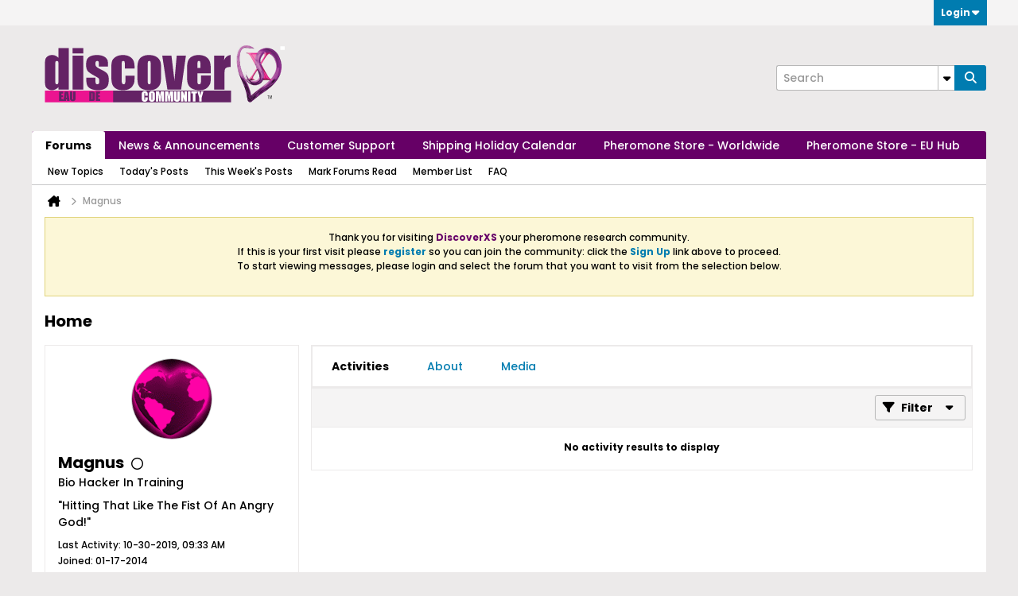

--- FILE ---
content_type: text/css;charset=UTF-8
request_url: https://discoverxs.com/css.php?styleid=54&td=ltr&sheet=css_imgareaselect-animated.css,css_jquery-ui-1_13_2_custom.css,css_jquery_qtip.css,css_jquery_selectBox.css,css_jquery_autogrow.css,css_global.css,css_fonts.css,css_b_link.css,css_b_layout.css,css_b_grid.css,css_b_button.css,css_b_button_group.css,css_b_icon.css,css_b_icon_fa.css,css_b_tabbed_pane.css,css_b_form_control.css,css_b_form_input.css,css_b_form_select.css,css_b_form_textarea.css,css_b_media.css,css_b_divider.css,css_b_avatar.css,css_b_namecard.css,css_b_ajax_loading_indicator.css,css_responsive.css,css_b_vbscroller.css,css_b_theme_selector.css,css_b_top_background.css,css_b_module.css,css_b_comp_menu_horizontal.css,css_b_comp_menu_dropdown.css,css_b_comp_menu_vert.css,css_b_top_menu.css&ts=1742023677
body_size: 39364
content:
.imgareaselect-border1{background:url(images/css/imgareaselect/border-anim-v.gif) repeat-y left top}.imgareaselect-border2{background:url(images/css/imgareaselect/border-anim-h.gif) repeat-x left top}.imgareaselect-border3{background:url(images/css/imgareaselect/border-anim-v.gif) repeat-y right top}.imgareaselect-border4{background:url(images/css/imgareaselect/border-anim-h.gif) repeat-x left bottom}.imgareaselect-border1,.imgareaselect-border2,.imgareaselect-border3,.imgareaselect-border4{opacity:0.5}.imgareaselect-handle{background-color:#fff;border:solid 1px #000;opacity:0.5}.imgareaselect-outer{background-color:#000;opacity:0.5}.imgareaselect-selection{}.ui-draggable-handle{-ms-touch-action:none;touch-action:none}.ui-helper-hidden{display:none !important}.ui-helper-hidden-accessible{border:0;clip:rect(0 0 0 0);height:1px;margin:-1px;overflow:hidden;padding:0;position:absolute;width:1px}.ui-helper-reset{margin:0;padding:0;border:0;outline:0;line-height:1.3;text-decoration:none;font-size:100%;list-style:none}.ui-helper-clearfix:before,.ui-helper-clearfix:after{content:"";display:table;border-collapse:collapse}.ui-helper-clearfix:after{clear:both}.ui-helper-zfix{width:100%;height:100%;top:0;left:0;position:absolute;opacity:0}.ui-front{z-index:100}.ui-state-disabled{cursor:default !important;pointer-events:none}.ui-icon{display:inline-block;vertical-align:middle;margin-top:-.25em;position:relative;text-indent:-99999px;overflow:hidden;background-repeat:no-repeat}.ui-widget-icon-block{left:50%;margin-left:-8px;display:block}.ui-widget-overlay{position:fixed;top:0;left:0;width:100%;height:100%}.ui-resizable{position:relative}.ui-resizable-handle{position:absolute;font-size:0.01rem;display:block;-ms-touch-action:none;touch-action:none}.ui-resizable-disabled .ui-resizable-handle,.ui-resizable-autohide .ui-resizable-handle{display:none}.ui-resizable-n{cursor:n-resize;height:7px;width:100%;top:-5px;left:0}.ui-resizable-s{cursor:s-resize;height:7px;width:100%;bottom:-5px;left:0}.ui-resizable-e{cursor:e-resize;width:7px;right:-5px;top:0;height:100%}.ui-resizable-w{cursor:w-resize;width:7px;left:-5px;top:0;height:100%}.ui-resizable-se{cursor:se-resize;width:12px;height:12px;right:1px;bottom:1px}.ui-resizable-sw{cursor:sw-resize;width:9px;height:9px;left:-5px;bottom:-5px}.ui-resizable-nw{cursor:nw-resize;width:9px;height:9px;left:-5px;top:-5px}.ui-resizable-ne{cursor:ne-resize;width:9px;height:9px;right:-5px;top:-5px}.ui-sortable-handle{-ms-touch-action:none;touch-action:none}.ui-accordion .ui-accordion-header{display:block;cursor:pointer;position:relative;margin:2px 0 0 0;padding:.5em;padding-left:.7em;font-size:100%}.ui-accordion .ui-accordion-content{padding:1em 2.2em;border-top:0;overflow:auto}.ui-autocomplete{position:absolute;top:0;left:0;cursor:default}.ui-menu{list-style:none;padding:0;margin:0;display:block;outline:0}.ui-menu .ui-menu{position:absolute}.ui-menu .ui-menu-item{margin:0;cursor:pointer;list-style-image:url("[data-uri]")}.ui-menu .ui-menu-item-wrapper{position:relative;padding:3px 1em 3px .4em}.ui-menu .ui-menu-divider{margin:5px 0;height:0;font-size:0;line-height:0;border-width:1px 0 0 0}.ui-menu .ui-state-focus,.ui-menu .ui-state-active{margin:-1px}.ui-menu-icons{position:relative}.ui-menu-icons .ui-menu-item-wrapper{padding-left:2em}.ui-menu .ui-icon{position:absolute;top:0;bottom:0;left:.2em;margin:auto 0}.ui-menu .ui-menu-icon{left:auto;right:0}.ui-button{padding:.4em 1em;display:inline-block;position:relative;line-height:normal;margin-right:.1em;cursor:pointer;vertical-align:middle;text-align:center;-webkit-user-select:none;-moz-user-select:none;-ms-user-select:none;user-select:none;overflow:visible}.ui-button,.ui-button:link,.ui-button:visited,.ui-button:hover,.ui-button:active{text-decoration:none}.ui-button-icon-only{width:2em;box-sizing:border-box;text-indent:-9999px;white-space:nowrap}input.ui-button.ui-button-icon-only{text-indent:0}.ui-button-icon-only .ui-icon,.ui-button-icon-only .b-icon{position:absolute;top:50%;left:50%;margin-top:-8px;margin-left:-8px}.ui-button.ui-icon-notext .ui-icon{padding:0;width:2.1em;height:2.1em;text-indent:-9999px;white-space:nowrap}input.ui-button.ui-icon-notext .ui-icon{width:auto;height:auto;text-indent:0;white-space:normal;padding:.4em 1em}input.ui-button::-moz-focus-inner,button.ui-button::-moz-focus-inner{border:0;padding:0}.ui-controlgroup{vertical-align:middle;display:inline-block}.ui-controlgroup > .ui-controlgroup-item{float:left;margin-left:0;margin-right:0}.ui-controlgroup > .ui-controlgroup-item:focus,.ui-controlgroup > .ui-controlgroup-item.ui-visual-focus{z-index:9999}.ui-controlgroup-vertical > .ui-controlgroup-item{display:block;float:none;width:100%;margin-top:0;margin-bottom:0;text-align:left}.ui-controlgroup-vertical .ui-controlgroup-item{box-sizing:border-box}.ui-controlgroup .ui-controlgroup-label{padding:.4em 1em}.ui-controlgroup .ui-controlgroup-label span{font-size:80%}.ui-controlgroup-horizontal .ui-controlgroup-label + .ui-controlgroup-item{border-left:none}.ui-controlgroup-vertical .ui-controlgroup-label + .ui-controlgroup-item{border-top:none}.ui-controlgroup-horizontal .ui-controlgroup-label.ui-widget-content{border-right:none}.ui-controlgroup-vertical .ui-controlgroup-label.ui-widget-content{border-bottom:none}.ui-controlgroup-vertical .ui-spinner-input{width:75%;width:calc( 100% - 2.4em )}.ui-controlgroup-vertical .ui-spinner .ui-spinner-up{border-top-style:solid}.ui-checkboxradio-label .ui-icon-background{box-shadow:inset 1px 1px 1px #ccc;border-radius:.12em;border:none}.ui-checkboxradio-radio-label .ui-icon-background{width:16px;height:16px;border-radius:1em;overflow:visible;border:none}.ui-checkboxradio-radio-label.ui-checkboxradio-checked .ui-icon,.ui-checkboxradio-radio-label.ui-checkboxradio-checked:hover .ui-icon{background-image:none;width:8px;height:8px;border-width:4px;border-style:solid}.ui-checkboxradio-disabled{pointer-events:none}.ui-dialog{position:absolute;top:0;left:0;padding:.2em;outline:0}.ui-dialog .ui-dialog-titlebar{padding:.4em 1em;position:relative}.ui-dialog .ui-dialog-title{float:left;margin:.1em 0;white-space:nowrap;width:90%;overflow:hidden;text-overflow:ellipsis}.ui-dialog-titlebar .ui-button-icon-only{overflow:hidden}.ui-dialog .ui-dialog-titlebar-close{position:absolute;right:.3em;top:50%;width:20px;margin:-10px 0 0 0;padding:1px;height:20px}.ui-dialog .ui-dialog-content{position:relative;border:0;padding:.5em 1em;background:none;overflow:auto}.ui-dialog .ui-dialog-buttonpane{text-align:left;border-width:1px 0 0 0;background-image:none;margin-top:.5em;padding:.3em 1em .5em;padding-left:.4em}.ui-dialog .ui-dialog-buttonpane .ui-dialog-buttonset{float:right}.ui-dialog .ui-dialog-buttonpane button{margin:.5em .4em .5em;margin-left:0;cursor:pointer}.ui-dialog .ui-resizable-n{height:2px;top:0}.ui-dialog .ui-resizable-e{width:2px;right:0}.ui-dialog .ui-resizable-s{height:2px;bottom:0}.ui-dialog .ui-resizable-w{width:2px;left:0}.ui-dialog .ui-resizable-se,.ui-dialog .ui-resizable-sw,.ui-dialog .ui-resizable-ne,.ui-dialog .ui-resizable-nw{width:7px;height:7px}.ui-dialog .ui-resizable-se{right:0;bottom:0}.ui-dialog .ui-resizable-sw{left:0;bottom:0}.ui-dialog .ui-resizable-ne{right:0;top:0}.ui-dialog .ui-resizable-nw{left:0;top:0}.ui-draggable .ui-dialog-titlebar{cursor:move}.ui-slider{position:relative;text-align:left}.ui-slider .ui-slider-handle{position:absolute;z-index:2;width:1.2em;height:1.2em;cursor:default;-ms-touch-action:none;touch-action:none}.ui-slider .ui-slider-range{position:absolute;z-index:1;font-size:.7em;display:block;border:0;background-position:0 0}.ui-slider.ui-state-disabled .ui-slider-handle,.ui-slider.ui-state-disabled .ui-slider-range{filter:inherit}.ui-slider-horizontal{height:.8em}.ui-slider-horizontal .ui-slider-handle{top:-.3em;margin-left:-.6em}.ui-slider-horizontal .ui-slider-range{top:0;height:100%}.ui-slider-horizontal .ui-slider-range-min{left:0}.ui-slider-horizontal .ui-slider-range-max{right:0}.ui-slider-vertical{width:.8em;height:100px}.ui-slider-vertical .ui-slider-handle{left:-.3em;margin-left:0;margin-bottom:-.6em}.ui-slider-vertical .ui-slider-range{left:0;width:100%}.ui-slider-vertical .ui-slider-range-min{bottom:0}.ui-slider-vertical .ui-slider-range-max{top:0}.ui-tabs{position:relative;padding:.2em}.ui-tabs .ui-tabs-nav{margin:0;padding:.2em .2em 0}.ui-tabs .ui-tabs-nav li{list-style:none;float:left;position:relative;top:0;margin:1px .2em 0;margin-left:0;border-bottom-width:0;padding:0;white-space:nowrap}.ui-tabs .ui-tabs-nav .ui-tabs-anchor{float:left;padding:.5em 1em;text-decoration:none}.ui-tabs .ui-tabs-nav li.ui-tabs-active{margin-bottom:-1px;padding-bottom:1px}.ui-tabs .ui-tabs-nav li.ui-tabs-active .ui-tabs-anchor,.ui-tabs .ui-tabs-nav li.ui-state-disabled .ui-tabs-anchor,.ui-tabs .ui-tabs-nav li.ui-tabs-loading .ui-tabs-anchor{cursor:text}.ui-tabs-collapsible .ui-tabs-nav li.ui-tabs-active .ui-tabs-anchor{cursor:pointer}.ui-tabs .ui-tabs-panel{display:block;border-width:0;padding:1em 1.4em;background:none}.ui-tabs .ui-tabs-hide{display:none !important}.ui-widget{font:500 1.2rem/1.5 poppinsregular,Helvetica,Arial,sans-serif}.ui-widget .ui-widget{font-size:1em}.ui-widget input,.ui-widget select,.ui-widget textarea,.ui-widget button{font-family:Arial,Helvetica,sans-serif;font-size:1em}.ui-widget-content{border:1px solid #aaaaaa;background:#ffffff;color:#222222}.ui-widget-header{border:1px solid #aaaaaa;background:#cccccc;color:#222222;font-weight:bold}.ui-widget-header a{color:#222222}.ui-state-default,.ui-widget-content .ui-state-default,.ui-widget-header .ui-state-default,.ui-button,html .ui-button.ui-state-disabled:hover,html .ui-button.ui-state-disabled:active{border:1px solid #d3d3d3;background:#e6e6e6;font-weight:normal;color:#555555;}.ui-state-default a,.ui-state-default a:link,.ui-state-default a:visited,a.ui-button,a:link.ui-button,a:visited.ui-button,.ui-button{color:#555555;text-decoration:none}.ui-state-hover,.ui-widget-content .ui-state-hover,.ui-widget-header .ui-state-hover,.ui-state-focus,.ui-widget-content .ui-state-focus,.ui-widget-header .ui-state-focus,.ui-button:hover,.ui-button:focus{border:1px solid #999999;background:#dadada;font-weight:normal;color:#212121}.ui-state-hover a,.ui-state-hover a:hover,.ui-state-hover a:link,.ui-state-hover a:visited,.ui-state-focus a,.ui-state-focus a:hover,.ui-state-focus a:link,.ui-state-focus a:visited,a.ui-button:hover,a.ui-button:focus{color:#212121;text-decoration:none}.ui-visual-focus{box-shadow:0 0 3px 1px rgb(94,158,214)}.ui-state-active,.ui-widget-content .ui-state-active,.ui-widget-header .ui-state-active,a.ui-button:active,.ui-button:active,.ui-button.ui-state-active:hover{border:1px solid #003eff;background:#aaaaaa;font-weight:normal;color:#212121}.ui-icon-background,.ui-state-active .ui-icon-background{border:#003eff;background-color:#ffffff}.ui-state-active a,.ui-state-active a:link,.ui-state-active a:visited{color:#212121;text-decoration:none}.ui-state-highlight,.ui-widget-content .ui-state-highlight,.ui-widget-header .ui-state-highlight{border:1px solid #fcefa1;background:#fbf9ee;color:#363636}.ui-state-checked{border:1px solid #dad55e;background:#fffa90}.ui-state-highlight a,.ui-widget-content .ui-state-highlight a,.ui-widget-header .ui-state-highlight a{color:#363636}.ui-state-error,.ui-widget-content .ui-state-error,.ui-widget-header .ui-state-error{border:1px solid #cd0a0a;background:#fef1ec;color:#cd0a0a}.ui-state-error a,.ui-widget-content .ui-state-error a,.ui-widget-header .ui-state-error a{color:#cd0a0a}.ui-state-error-text,.ui-widget-content .ui-state-error-text,.ui-widget-header .ui-state-error-text{color:#cd0a0a}.ui-priority-primary,.ui-widget-content .ui-priority-primary,.ui-widget-header .ui-priority-primary{font-weight:bold}.ui-priority-secondary,.ui-widget-content .ui-priority-secondary,.ui-widget-header .ui-priority-secondary{opacity:.7;font-weight:normal}.ui-state-disabled,.ui-widget-content .ui-state-disabled,.ui-widget-header .ui-state-disabled{opacity:.35;background-image:none}.ui-icon{width:16px;height:16px}.ui-icon,.ui-widget-content .ui-icon{background-image:url("images/css/ui-icons_222222_256x240.png")}.ui-widget-header .ui-icon{background-image:url("images/css/ui-icons_222222_256x240.png")}.ui-state-default .ui-icon{background-image:url("images/css/ui-icons_888888_256x240.png")}.ui-state-hover .ui-icon,.ui-state-focus .ui-icon,.ui-button:hover .ui-icon,.ui-button:focus .ui-icon{background-image:url("images/css/ui-icons_454545_256x240.png")}.ui-state-active .ui-icon,.ui-button:active .ui-icon{background-image:url("images/css/ui-icons_454545_256x240.png")}.ui-state-highlight .ui-icon,.ui-button .ui-state-highlight.ui-icon{background-image:url("images/css/ui-icons_2e83ff_256x240.png")}.ui-state-error .ui-icon,.ui-state-error-text .ui-icon{background-image:url("images/css/ui-icons_cd0a0a_256x240.png")}.ui-button .ui-icon{background-image:url("images/css/ui-icons_888888_256x240.png")}.ui-icon-blank.ui-icon-blank.ui-icon-blank{background-image:none}.ui-icon-caret-1-n{background-position:0 0}.ui-icon-caret-1-ne{background-position:-16px 0}.ui-icon-caret-1-e{background-position:-32px 0}.ui-icon-caret-1-se{background-position:-48px 0}.ui-icon-caret-1-s{background-position:-65px 0}.ui-icon-caret-1-sw{background-position:-80px 0}.ui-icon-caret-1-w{background-position:-96px 0}.ui-icon-caret-1-nw{background-position:-112px 0}.ui-icon-caret-2-n-s{background-position:-128px 0}.ui-icon-caret-2-e-w{background-position:-144px 0}.ui-icon-triangle-1-n{background-position:0 -16px}.ui-icon-triangle-1-ne{background-position:-16px -16px}.ui-icon-triangle-1-e{background-position:-32px -16px}.ui-icon-triangle-1-se{background-position:-48px -16px}.ui-icon-triangle-1-s{background-position:-65px -16px}.ui-icon-triangle-1-sw{background-position:-80px -16px}.ui-icon-triangle-1-w{background-position:-96px -16px}.ui-icon-triangle-1-nw{background-position:-112px -16px}.ui-icon-triangle-2-n-s{background-position:-128px -16px}.ui-icon-triangle-2-e-w{background-position:-144px -16px}.ui-icon-arrow-1-n{background-position:0 -32px}.ui-icon-arrow-1-ne{background-position:-16px -32px}.ui-icon-arrow-1-e{background-position:-32px -32px}.ui-icon-arrow-1-se{background-position:-48px -32px}.ui-icon-arrow-1-s{background-position:-65px -32px}.ui-icon-arrow-1-sw{background-position:-80px -32px}.ui-icon-arrow-1-w{background-position:-96px -32px}.ui-icon-arrow-1-nw{background-position:-112px -32px}.ui-icon-arrow-2-n-s{background-position:-128px -32px}.ui-icon-arrow-2-ne-sw{background-position:-144px -32px}.ui-icon-arrow-2-e-w{background-position:-160px -32px}.ui-icon-arrow-2-se-nw{background-position:-176px -32px}.ui-icon-arrowstop-1-n{background-position:-192px -32px}.ui-icon-arrowstop-1-e{background-position:-208px -32px}.ui-icon-arrowstop-1-s{background-position:-224px -32px}.ui-icon-arrowstop-1-w{background-position:-240px -32px}.ui-icon-arrowthick-1-n{background-position:1px -48px}.ui-icon-arrowthick-1-ne{background-position:-16px -48px}.ui-icon-arrowthick-1-e{background-position:-32px -48px}.ui-icon-arrowthick-1-se{background-position:-48px -48px}.ui-icon-arrowthick-1-s{background-position:-64px -48px}.ui-icon-arrowthick-1-sw{background-position:-80px -48px}.ui-icon-arrowthick-1-w{background-position:-96px -48px}.ui-icon-arrowthick-1-nw{background-position:-112px -48px}.ui-icon-arrowthick-2-n-s{background-position:-128px -48px}.ui-icon-arrowthick-2-ne-sw{background-position:-144px -48px}.ui-icon-arrowthick-2-e-w{background-position:-160px -48px}.ui-icon-arrowthick-2-se-nw{background-position:-176px -48px}.ui-icon-arrowthickstop-1-n{background-position:-192px -48px}.ui-icon-arrowthickstop-1-e{background-position:-208px -48px}.ui-icon-arrowthickstop-1-s{background-position:-224px -48px}.ui-icon-arrowthickstop-1-w{background-position:-240px -48px}.ui-icon-arrowreturnthick-1-w{background-position:0 -64px}.ui-icon-arrowreturnthick-1-n{background-position:-16px -64px}.ui-icon-arrowreturnthick-1-e{background-position:-32px -64px}.ui-icon-arrowreturnthick-1-s{background-position:-48px -64px}.ui-icon-arrowreturn-1-w{background-position:-64px -64px}.ui-icon-arrowreturn-1-n{background-position:-80px -64px}.ui-icon-arrowreturn-1-e{background-position:-96px -64px}.ui-icon-arrowreturn-1-s{background-position:-112px -64px}.ui-icon-arrowrefresh-1-w{background-position:-128px -64px}.ui-icon-arrowrefresh-1-n{background-position:-144px -64px}.ui-icon-arrowrefresh-1-e{background-position:-160px -64px}.ui-icon-arrowrefresh-1-s{background-position:-176px -64px}.ui-icon-arrow-4{background-position:0 -80px}.ui-icon-arrow-4-diag{background-position:-16px -80px}.ui-icon-extlink{background-position:-32px -80px}.ui-icon-newwin{background-position:-48px -80px}.ui-icon-refresh{background-position:-64px -80px}.ui-icon-shuffle{background-position:-80px -80px}.ui-icon-transfer-e-w{background-position:-96px -80px}.ui-icon-transferthick-e-w{background-position:-112px -80px}.ui-icon-folder-collapsed{background-position:0 -96px}.ui-icon-folder-open{background-position:-16px -96px}.ui-icon-document{background-position:-32px -96px}.ui-icon-document-b{background-position:-48px -96px}.ui-icon-note{background-position:-64px -96px}.ui-icon-mail-closed{background-position:-80px -96px}.ui-icon-mail-open{background-position:-96px -96px}.ui-icon-suitcase{background-position:-112px -96px}.ui-icon-comment{background-position:-128px -96px}.ui-icon-person{background-position:-144px -96px}.ui-icon-print{background-position:-160px -96px}.ui-icon-trash{background-position:-176px -96px}.ui-icon-locked{background-position:-192px -96px}.ui-icon-unlocked{background-position:-208px -96px}.ui-icon-bookmark{background-position:-224px -96px}.ui-icon-tag{background-position:-240px -96px}.ui-icon-home{background-position:0 -112px}.ui-icon-flag{background-position:-16px -112px}.ui-icon-calendar{background-position:-32px -112px}.ui-icon-cart{background-position:-48px -112px}.ui-icon-pencil{background-position:-64px -112px}.ui-icon-clock{background-position:-80px -112px}.ui-icon-disk{background-position:-96px -112px}.ui-icon-calculator{background-position:-112px -112px}.ui-icon-zoomin{background-position:-128px -112px}.ui-icon-zoomout{background-position:-144px -112px}.ui-icon-search{background-position:-160px -112px}.ui-icon-wrench{background-position:-176px -112px}.ui-icon-gear{background-position:-192px -112px}.ui-icon-heart{background-position:-208px -112px}.ui-icon-star{background-position:-224px -112px}.ui-icon-link{background-position:-240px -112px}.ui-icon-cancel{background-position:0 -128px}.ui-icon-plus{background-position:-16px -128px}.ui-icon-plusthick{background-position:-32px -128px}.ui-icon-minus{background-position:-48px -128px}.ui-icon-minusthick{background-position:-64px -128px}.ui-icon-close{background-position:-80px -128px}.ui-icon-closethick{background-position:-96px -128px}.ui-icon-key{background-position:-112px -128px}.ui-icon-lightbulb{background-position:-128px -128px}.ui-icon-scissors{background-position:-144px -128px}.ui-icon-clipboard{background-position:-160px -128px}.ui-icon-copy{background-position:-176px -128px}.ui-icon-contact{background-position:-192px -128px}.ui-icon-image{background-position:-208px -128px}.ui-icon-video{background-position:-224px -128px}.ui-icon-script{background-position:-240px -128px}.ui-icon-alert{background-position:0 -144px}.ui-icon-info{background-position:-16px -144px}.ui-icon-notice{background-position:-32px -144px}.ui-icon-help{background-position:-48px -144px}.ui-icon-check{background-position:-64px -144px}.ui-icon-bullet{background-position:-80px -144px}.ui-icon-radio-on{background-position:-96px -144px}.ui-icon-radio-off{background-position:-112px -144px}.ui-icon-pin-w{background-position:-128px -144px}.ui-icon-pin-s{background-position:-144px -144px}.ui-icon-play{background-position:0 -160px}.ui-icon-pause{background-position:-16px -160px}.ui-icon-seek-next{background-position:-32px -160px}.ui-icon-seek-prev{background-position:-48px -160px}.ui-icon-seek-end{background-position:-64px -160px}.ui-icon-seek-start{background-position:-80px -160px}.ui-icon-seek-first{background-position:-80px -160px}.ui-icon-stop{background-position:-96px -160px}.ui-icon-eject{background-position:-112px -160px}.ui-icon-volume-off{background-position:-128px -160px}.ui-icon-volume-on{background-position:-144px -160px}.ui-icon-power{background-position:0 -176px}.ui-icon-signal-diag{background-position:-16px -176px}.ui-icon-signal{background-position:-32px -176px}.ui-icon-battery-0{background-position:-48px -176px}.ui-icon-battery-1{background-position:-64px -176px}.ui-icon-battery-2{background-position:-80px -176px}.ui-icon-battery-3{background-position:-96px -176px}.ui-icon-circle-plus{background-position:0 -192px}.ui-icon-circle-minus{background-position:-16px -192px}.ui-icon-circle-close{background-position:-32px -192px}.ui-icon-circle-triangle-e{background-position:-48px -192px}.ui-icon-circle-triangle-s{background-position:-64px -192px}.ui-icon-circle-triangle-w{background-position:-80px -192px}.ui-icon-circle-triangle-n{background-position:-96px -192px}.ui-icon-circle-arrow-e{background-position:-112px -192px}.ui-icon-circle-arrow-s{background-position:-128px -192px}.ui-icon-circle-arrow-w{background-position:-144px -192px}.ui-icon-circle-arrow-n{background-position:-160px -192px}.ui-icon-circle-zoomin{background-position:-176px -192px}.ui-icon-circle-zoomout{background-position:-192px -192px}.ui-icon-circle-check{background-position:-208px -192px}.ui-icon-circlesmall-plus{background-position:0 -208px}.ui-icon-circlesmall-minus{background-position:-16px -208px}.ui-icon-circlesmall-close{background-position:-32px -208px}.ui-icon-squaresmall-plus{background-position:-48px -208px}.ui-icon-squaresmall-minus{background-position:-64px -208px}.ui-icon-squaresmall-close{background-position:-80px -208px}.ui-icon-grip-dotted-vertical{background-position:0 -224px}.ui-icon-grip-dotted-horizontal{background-position:-16px -224px}.ui-icon-grip-solid-vertical{background-position:-32px -224px}.ui-icon-grip-solid-horizontal{background-position:-48px -224px}.ui-icon-gripsmall-diagonal-se{background-position:-64px -224px}.ui-icon-grip-diagonal-se{background-position:-80px -224px}.ui-corner-all,.ui-corner-top,.ui-corner-left,.ui-corner-tl{border-top-left-radius:3px}.ui-corner-all,.ui-corner-top,.ui-corner-right,.ui-corner-tr{border-top-right-radius:3px}.ui-corner-all,.ui-corner-bottom,.ui-corner-left,.ui-corner-bl{border-bottom-left-radius:3px}.ui-corner-all,.ui-corner-bottom,.ui-corner-right,.ui-corner-br{border-bottom-right-radius:3px}.ui-widget-overlay{background:#aaaaaa;opacity:.3;filter:Alpha(Opacity=30)}.ui-widget-shadow{-webkit-box-shadow:-8px -8px 8px #aaaaaa;box-shadow:-8px -8px 8px #aaaaaa}.qtip{position:absolute;left:-28000px;top:-28000px;display:none;max-width:280px;min-width:50px;font-size:1.05rem;line-height:1.2rem;direction:ltr;box-shadow:none;padding:0}.qtip-content{position:relative;padding:5px 9px;overflow:hidden;text-align:left;word-wrap:break-word}.qtip-titlebar{position:relative;padding:8px;padding-right:32px;padding-left:8px;overflow:hidden;border-width:0 0 1px;font-weight:bold}.qtip-titlebar + .qtip-content{border-top-width:0 !important}.qtip-close{position:absolute;right:-9px;top:-9px;z-index:11;cursor:pointer;outline:medium none;border:1px solid transparent}.qtip-titlebar .qtip-close{right:4px;top:50%;margin-top:-9px}* html .qtip-titlebar .qtip-close{top:16px}.qtip-titlebar .ui-icon,.qtip-icon .ui-icon{display:block;text-indent:-1000em;direction:ltr}.qtip-icon,.qtip-icon .ui-icon{-moz-border-radius:3px;-webkit-border-radius:3px;border-radius:3px;text-decoration:none}.qtip-icon .ui-icon{width:18px;height:1.4rem;line-height:1.4rem;text-align:center;text-indent:0;font:normal bold 1.0rem/1.3rem Tahoma,sans-serif;color:inherit;background:transparent none no-repeat -100em -100em}.qtip-focus{}.qtip-hover{}.qtip-default{border:1px solid #BEC0C4;background:none 0 0,#FFFFFF;color:#000000}.qtip-default .qtip-titlebar{background:none 0 0,#F5F4F4;color:inherit}.qtip-default .qtip-icon{border-color:#CCC;background:#F1F1F1;color:#777}.qtip-default .qtip-titlebar .qtip-close{border-color:#007CB0;color:#007CB0;background:none 0 0,#FFFFFF}.qtip-default .qtip-titlebar .qtip-close:hover{border-color:#007CB0;border-color:#02597E}.qtip-topicpreview{border-color:#ECEAEA;background:none;background-color:#E4F1F6}.qtip-topicpreview .qtip-content{font-size:1.2rem;line-height:1.6}.qtip-signature{max-width:550px;background:none 0 0,#FFFFFF;border:1px solid #BCBEC0}.qtip-signature .qtip-content{padding:12px;font-size:1.1rem;line-height:1.6rem}.qtip-sharepostlink{max-width:550px}.qtip-whovoted{max-width:100vw}.qtip-whovoted .qtip-content{padding:8px;max-height:195px;overflow-y:auto;overflow-wrap:break-word;word-break:break-all}.qtip-notificationothers{width:30vw;min-width:300px;max-width:90vw}.qtip-notificationothers .qtip-content{max-height:50vh;padding:0 20px 5px;overflow:auto}.qtip-populartags{font:inherit}.qtip-shadow{box-shadow:1px 1px 3px 1px rgba(0,0,0,0.15)}.qtip-rounded{border-radius:5px}.qtip-rounded .qtip-titlebar{border-radius:4px 4px 0 0}x:-o-prefocus,.qtip .qtip-tip{visibility:hidden}.qtip .qtip-tip,.qtip .qtip-tip .qtip-vml,.qtip .qtip-tip canvas{position:absolute;color:#123456;background:transparent;border:0 dashed transparent}.qtip .qtip-tip canvas{top:0;left:0}.qtip .qtip-tip .qtip-vml{behavior:url(#default#VML);display:inline-block;visibility:visible}:root{--selectbox-arrow-inline-end:8px}.selectBox-dropdown{position:relative;text-decoration:none;text-align:left;color:#000;outline:none;vertical-align:middle;background:#FFF;box-shadow:0 1px 0 rgba(255,255,255,.75);border-radius:3px;display:inline-block;cursor:default;border:1px solid #BCBEC0;height:auto}.selectBox-dropdown,.selectBox-options{font:500 1.4rem/1.5 poppinsregular,Helvetica,Arial,sans-serif;line-height:var(--form-input-line-height);height:auto}.selectBox-dropdown:hover{color:#000000}.selectBox-dropdown:focus,.selectBox-dropdown:focus .selectBox-arrow{border-color:#666}.selectBox-dropdown.selectBox-menuShowing{border-bottom-left-radius:0;border-bottom-right-radius:0}.selectBox-dropdown .selectBox-label{white-space:nowrap;overflow:hidden;border-radius:3px;padding:0px 8px 0px 8px;display:block;color:#000000;background:none 0 0,#FFFFFF;line-height:var(--form-input-line-height);height:auto}.selectBox-dropdown .selectBox-arrow{position:absolute;top:0;height:100%;inset-inline-end:var(--selectbox-arrow-inline-end)}.selectBox-dropdown-menu{position:absolute;z-index:99999;max-height:200px;min-height:1em;border:solid 1px #BFC5C9;background:#FFF;box-shadow:0 2px 6px rgba(0,0,0,.2);overflow:auto;border-bottom-left-radius:3px;border-bottom-right-radius:3px}.selectBox-inline{min-width:150px;outline:none;border:solid 1px #BFC5C9;background:#FFF;display:inline-block;border-radius:3px;overflow:auto}.selectBox-inline:focus{border-color:#666}.selectBox-options,.selectBox-options LI,.selectBox-options LI A{list-style:none;display:block;cursor:default;padding:0;margin:0}.selectBox-options LI A{line-height:2.4rem;padding:0 8px;white-space:nowrap;overflow:hidden;background:6px center no-repeat;color:inherit}.selectBox-options li a{color:#000000;font:500 1.4rem/1.5 poppinsregular,Helvetica,Arial,sans-serif;line-height:var(--form-input-line-height);height:auto;padding-top:3px;padding-bottom:3px}.selectBox-options LI.selectBox-hover A{background-color:#EBEBEB}.sb-module-config .selectBox-options LI.selectBox-disabled A,.sb-module-config .selectBox-options LI.selectBox-disabled A:hover,.sb-module-config .selectBox.selectBox-disabled .selectBox-options LI A,.sb-module-config .selectBox.selectBox-disabled .selectBox-options LI A:hover,.selectBox-options LI.selectBox-disabled A{color:#888;background-color:transparent}.selectBox-options LI.selectBox-selected A{background-color:#EBEBEB}.selectBox-options .selectBox-optgroup{color:inherit;background:#F3F3F3;font-weight:bold;line-height:2.4rem;padding:0 4px;white-space:nowrap}.selectBox-options{background:none 0 0,#FFFFFF}.selectBox-options li.selectBox-selected a,.selectBox-options li.selectBox-hover:not(.selectBox-disabled) a{background:none 0 0,#DFDDDD;color:#000000}.selectBox-dropdown .selectBox-label img,.selectBox-options li a img{vertical-align:middle;margin-top:-2px}.selectBox.selectBox-disabled{color:#888 !important}.selectBox-dropdown.selectBox-disabled .selectBox-arrow{opacity:.5;border-color:#666}.selectBox-inline.selectBox-disabled{color:#888 !important}.selectBox-inline.selectBox-disabled .selectBox-options A{background-color:transparent !important}.b-comp-menu-dropdown__select.selectBox-dropdown{display:inline-flex !important;align-items:center}.ui-widget select.selectBox,select.h-pre-selectbox{font:500 1.4rem/1.5 poppinsregular,Helvetica,Arial,sans-serif;line-height:var(--form-input-line-height);height:var(--form-input-line-height);border:1px solid #BCBEC0;padding:0px 8px 0px 8px;appearance:none;padding-inline-end:calc(12px + 2 * var(--selectbox-arrow-inline-end))}.autogrow-field{overflow:hidden;resize:none}.autogrow-field ~ .autogrow-mirror{position:absolute;visibility:hidden;white-space:normal;word-break:break-word;z-index:-1}@-ms-viewport{width:device-width;zoom:1}@-o-viewport{width:device-width;zoom:1}@-webkit-viewport{width:device-width;zoom:1}@-moz-viewport{width:device-width;zoom:1}@viewport{width:device-width;zoom:1}html{-ms-overflow-style:scrollbar;font-size:62.5%}@media only screen and (device-width:375px) and (device-height:812px) and (-webkit-device-pixel-ratio:3){body{padding:constant(safe-area-inset-top) constant(safe-area-inset-right) constant(safe-area-inset-bottom) constant(safe-area-inset-left);padding:env(safe-area-inset-top) env(safe-area-inset-right) env(safe-area-inset-bottom) env(safe-area-inset-left)}}.warning .text{padding:5px}.ellipsis br,.ellipsis hr{display:none}.ellipsis.multiline{white-space:normal}.ellipsis .bbcode_container{display:none}.ellipsis .bbcode_container:first-child{display:inline;float:left;width:100%}.ellipsis .bbcode_container:first-child,.ellipsis .bbcode_container > .bbcode_quote > .quote_container{overflow:hidden;text-overflow:ellipsis;white-space:nowrap}.ellipsis .bbcode_container > .bbcode_description,.ellipsis .bbcode_container > .bbcode_code,.ellipsis .bbcode_container > .bbcode_quote > .quote_container > .bbcode_postedby,.ellipsis .bbcode_container > .bbcode_quote > .quote_container > .message{display:inline;white-space:nowrap}.ellipsis .bbcode_container > .bbcode_quote > .quote_container > .message{margin-left:8px}.ellipsis .bbcode_container > .bbcode_quote{margin-bottom:0}.ellipsis.restore li,.ellipsis.restore * + ul,.ellipsis.restore * + ol,.ellipsis.restore .text_table_{display:none}.ellipsis.restore > .text_table_{display:block}.ellipsis.restore div[align]{display:inline-block}.ellipsis.restore ol > li:first-child,.ellipsis.restore ul > li:first-child{display:list-item}.ellipsis.restore ol,.ellipsis.restore ul,.ellipsis.restore table{margin-bottom:0;margin-top:0}.see-more{font-size:1rem;font-weight:bold;text-transform:uppercase}.scrolltofixed{left:0;right:auto;width:100%;position:fixed !important;z-index:100 !important}.scrolltofixed.scrolltofixed-top{top:0}.scrolltofixed.scrolltofixed-bottom{bottom:0}#vb-page-body .body-text{font-size:1.3rem}.canvas-widget,.notices,.notice{--widget-v-padding:16px;--widget-h-padding:16px;--inter-widget-gap:16px;--category-header-height:40px;--category-header-v-padding:8px}.canvas-layout-container .canvas-widget{border:1px solid #ECEAEA;background:none 0 0,#FFFFFF;padding:var(--widget-v-padding) var(--widget-h-padding);margin:0 0 var(--inter-widget-gap) 0;float:left;width:100%;position:relative;min-height:24px;height:auto;box-sizing:border-box;border-radius:0px}.canvas-layout-container .widget-tabs-panel .canvas-widget:last-child{margin-bottom:0px}.canvas-layout-container .widget-tabs-panel .canvas-widget{border-top-left-radius:0;border-top-right-radius:0;border-left:0 none;border-right:0 none;border-bottom:0 none}.conversation-content-widget,.channel-content-widget{background:none 0 0,transparent}.canvas-layout-container .widget-header{height:auto;min-height:2.8rem;line-height:2.2rem;margin:calc(-1 * var(--widget-v-padding)) calc(-1 * var(--widget-h-padding));margin-bottom:0;position:relative;background:none 0 0,#F5F4F4;border-radius:0px}.widget-header-divider{border:none;border-width:0;border-top:0px solid #96A0A5;margin:0px 0px 16px 0px}.l-small .widget-header-divider{display:none}.canvas-widget.collapsed .widget-header-divider{display:none}.view-mode .widget-border-flush > .widget-header,.view-mode .widget-no-border > .widget-header{background:none 0 0,transparent;color:#000000;border:0;margin:0;min-height:0}.view-mode .widget-border-flush > .widget-header.widget-tabs-nav{border-top:0 !important;border-left:0 !important;border-right:0 !important}.view-mode .widget-border-flush > .widget-content,.view-mode .widget-no-border > .widget-content{padding:0}.view-mode .widget-no-header > .widget-header{display:none}.view-mode .widget-border-flush{padding:0;background:none 0 0,transparent}.view-mode .widget-no-border{width:100% !important;border:0px none;border-radius:0;padding:0;margin-top:0;margin-right:0;margin-left:0;background:none 0 0,transparent}.collapsed .widget-header{margin-top:-11px}.widget-content{float:left;margin:0;padding:0;width:100%}.widget-content p:last-child{margin-bottom:0px}.search-box{min-width:21rem;display:inline-flex}.search-box .search-term-container{position:relative;display:block;float:left}.search-box .search-term{width:calc(19.2rem + 32px);color:#000000;background:none 0 0,#FFFFFF;border:1px solid #B7B7B7;border-right:0;border-top-right-radius:0;border-bottom-right-radius:0;height:var(--form-input-line-height);padding-right:32px;vertical-align:top;box-sizing:border-box}.l-small .search-box .search-term{min-height:40px}.search-box .search-term::placeholder{color:#999999 !important;opacity:1}.search-box .search-menu-container{display:flex;align-items:center;position:absolute;top:0;right:0;bottom:0;line-height:1.4}.search-box .b-button.search-btn{border:0px;border-radius:var(--button-border-radius);border-top-left-radius:0;border-bottom-left-radius:0;font:inherit;font-size:1.4rem;display:flex;justify-content:center;align-items:center;padding:4px 8px}.search-box .vertical-divider-left{border:0;border-right:1px solid #BDBDBD;display:block;height:100%}.search-container .searchPopupBody label{display:block;overflow-wrap:break-word;word-wrap:break-word}.search-container .searchPopupBody label input{vertical-align:middle;margin-bottom:4px;margin-right:5px;margin-left:0;margin-top:3px}.searchFields_keywords_container{display:flex;align-items:center}.searchFields_keywords{width:15rem;padding-right:28px}.searchFields_keywords + .search-btn{background:transparent;border:0;margin:0;margin-left:-24px;cursor:pointer;z-index:1;padding:0}.search-controls-keywords .searchPopupBody > label,.search-controls-members .searchPopupBody > label{margin-top:5px}.search-controls .search-control-popup{margin-left:16px;position:relative;color:#555555;display:inline}.search-controls .search-control-popup:first-child{margin-left:0px}#wrapper{}#header{background:none repeat 0 0,#ECEAEA;color:#0D1215;width:100%;min-width:320px;max-width:1200px;margin:auto;height:104px;display:table;clear:both;table-layout:fixed}#header .header-cell{display:table-cell;vertical-align:middle;min-width:350px;width:100%}#header .site-logo{padding:22px 10px 26px 10px;background:transparent;position:relative;text-align:left}#header .site-logo img{height:auto;width:auto}#header .toolbar{display:table-cell;vertical-align:middle;width:280px}#header .toolbar > ul li a{font-weight:bold}.edit-switch-container{line-height:2.7rem;margin-left:5px}#channel-tabbar{background:none 0 0,#E4F1F6;width:100%;min-width:320px;max-width:1200px;margin:auto;border-bottom:0px none;border-top:0px;border-radius:3px 3px 0px 0px;height:3.5rem}.channel-tabbar-divider{border-left:0px}#channel-tabbar .channel-tabbar-list li{float:left}#channel-tabbar .channel-tabbar-list li a{background:none 0 0,#E4F1F6;display:block;padding:0px 17px 0px 17px;margin:0px 0px 0px 0px;font:500 1.4rem/1.5 poppinsregular,Helvetica,Arial,sans-serif;text-transform:none;line-height:3.6rem;color:#007CB0;height:3.5rem;border-radius:3px 3px 0px 0px;text-decoration:none}#channel-tabbar .channel-tabbar-list li a:hover{background:none 0 0;color:#007CB0;text-decoration:underline}#channel-tabbar .channel-tabbar-list li a:focus{position:relative;z-index:1;text-decoration:underline}#channel-tabbar .channel-tabbar-list li.current a,#channel-tabbar .channel-tabbar-list li.current a:hover,.edit-mode #channel-tabbar .channel-tabbar-list li.current a:hover{background:none 0 0,#FFFFFF;color:#000000;border-top:0px none;border-bottom:0px;border-width:0px 0 0px 0;font:bold 1.4rem/1.5 poppinsregular,Helvetica,Arial,sans-serif;line-height:3.6rem;text-decoration:none}#channel-tabbar .channel-tabbar-list li.current a:hover{text-decoration:underline}#channel-tabbar #tabbar-extra li{background:transparent}#channel-tabbar #tabbar-extra li a{background:#CADAA9;color:#688037;border:2px solid #688037;line-height:2rem;font-size:1.3rem;padding:0 10px;margin:7px 0 0;margin-left:10px;border-radius:11px}#channel-subtabbar{background:none 0 0,#FFFFFF;width:100%;min-width:320px;max-width:1200px;margin:auto;border-bottom:1px solid #C7C7C8;height:3.2rem}#channel-subtabbar .channel-subtabbar-list li{background:transparent;float:left;height:3.2rem;line-height:3.2rem;margin:0px 0px 0px 20px}#channel-subtabbar .channel-subtabbar-list li a{display:block;font:500 1.2rem/1.5 poppinsregular,Helvetica,Arial,sans-serif;text-transform:none;line-height:3.2rem;color:#000000;text-decoration:none}#channel-subtabbar .channel-subtabbar-list li a:hover{color:#007CB0;text-decoration:underline}#footer{background:none 0 0,#FFFFFF;width:100%;min-width:320px;max-width:1200px;margin:auto}#footer-tabbar{background:none 0 0,#FFFFFF;color:#000000;border-top:1px solid #B7B7B7;border-bottom:1px solid #B7B7B7;height:64px}.l-xsmall #footer-tabbar{height:auto}#footer-tabbar > ul > li{float:left;height:64px;line-height:64px}.l-xsmall #footer-tabbar > ul > li{float:none;height:auto;line-height:normal;margin-top:10px}.l-xsmall #footer-tabbar > ul > li:last-child{margin-bottom:10px}#footer-tabbar ul.nav-list li{vertical-align:middle}#footer-tabbar ul.nav-list li a{font:500 1.4rem/2.29 poppinsregular,Helvetica,Arial,sans-serif;color:#000000;margin-left:8px;padding-left:8px;border-left:1px solid #ECEAEA;text-decoration:none;text-transform:capitalize;display:inline-flex;align-items:center}#footer-tabbar ul.nav-list li:first-child a{border-left:0;margin-left:0}#footer-tabbar ul.nav-list li a:hover,#footer-tabbar ul.nav-list li a:active{text-decoration:underline;color:#007CB0}#footer-tabbar .b-comp-menu-dropdown__trigger{font:500 1.4rem/2.29 poppinsregular,Helvetica,Arial,sans-serif;color:#000000;background-color:#F5F4F4;border:1px solid #B7B7B7;border-radius:var(--button-border-radius);padding-top:0;padding-bottom:0}#footer-copyright{width:100%;min-width:320px;max-width:1200px;margin:auto auto 16px;padding:16px 0;text-align:center;color:#020000;font:500 1.2rem/2.29 poppinsregular,Helvetica,Arial,sans-serif;display:flex;flex-direction:column;align-items:center}#footer-user-copyright{display:flex;flex-direction:column;align-items:center;gap:8px}#footer-copyright > div:last-child{margin-bottom:0}#footer-user-copyright > *:last-child{margin-bottom:8px}#footer-copyright a,#footer-copyright a:visited,#footer-copyright .b-link{font:500 1.2rem/2.29 poppinsregular,Helvetica,Arial,sans-serif;color:#007CB0;text-decoration:none}#footer-copyright a:hover,#footer-copyright .b-link:hover{color:#02597E;text-decoration:none}#footer-vb-copyright,#footer-user-copyright{}#footer-current-datetime{}#content,.notices{--body-v-padding:16px;--body-h-padding:16px}#content{padding:var(--body-v-padding) var(--body-h-padding) 0;background:none 0 0,#FFFFFF;width:100%;min-width:320px;max-width:1200px;margin:auto;box-sizing:border-box}#content.bare{padding:0;margin:0;min-width:0;max-width:none}.breadcrumbs-wrapper{min-width:320px;max-width:1200px;margin:auto}.breadcrumbs-wrapper + #content,.breadcrumbs-wrapper + .notices.h-hide + #content{padding-top:0}.breadcrumbs-wrapper + .notices + #content .forum-off{margin-top:-10px}.breadcrumbs-wrapper + .notices.h-hide + #content .forum-off{margin-top:10px}.canvas-widget .widget-content .error{margin-bottom:20px}.header-edit-box{background:transparent;text-align:center}#header-axd{height:auto;position:relative;width:100%;min-width:320px;max-width:1200px;margin:auto}#header-axd.axdnum_1 .axd-container_header2{display:none}#header-axd.axdnum_2 .axd-container{width:50%;float:left;box-sizing:border-box}#header-axd.axdnum_2 .axd-container_header2{display:block}.axd_first-post,.axd_last-post{float:right}.view-mode .axd-widget{border:none;padding:0;background:transparent}.view-mode .axd-widget .widget-content{text-align:center}.view-mode .axd-widget .widget-content > .axd-inner_centered{display:inline-block;text-align:left}#breadcrumbs{padding:8px 16px;font:500 1.2rem/1.5 poppinsregular,Helvetica,Arial,sans-serif;text-transform:none;background:none 0 0,#FFFFFF;width:100%;margin:auto;box-sizing:border-box;display:flex;align-items:center;flex-wrap:wrap}#breadcrumbs .crumb{float:left;padding:0;color:#999999;white-space:nowrap;display:inline-flex;align-items:center}#breadcrumbs .home{font-size:1.4rem}#breadcrumbs .separator{margin:0.4rem;font-size:1.06rem}#breadcrumbs .crumb-link{color:#000000}.add-tag-link{font-weight:bold}.tag-editor-container{margin-bottom:0}.tag-editor-wrapper.inline-tag-editor .autocomplete-container .autocomplete-box .autocomplete{font:inherit;line-height:1.4;height:auto}.tag-editor-container .add-tags-text{margin-bottom:8x}.tag-editor-container .tag-cloud-text{margin-top:var(--margin-m);margin-bottom:var(--margin-s)}.tag-editor-wrapper.inline-tag-editor .tag-editor-container .tag-input{visibility:hidden;display:block;float:none}.tag-editor-container .autocomplete-container .tag-input{visibility:visible;display:inline}.tag-editor-wrapper.inline-tag-editor .tag-editor-container .tag-cloud-text{margin-top:8px;margin-bottom:0}.searchPopupBody .tag-editor-wrapper.inline-tag-editor .tag-editor-container .tag-cloud-text{margin-bottom:8px}.searchPopupBody .tag-editor-wrapper.inline-tag-editor .tag-editor-container .tag-cloud{margin-bottom:8px}.tag-cloud{line-height:1.2;color:#556065}.tag-cloud .tagcloudlink.added{color:#FF0000;text-decoration:line-through}.tag-cloud .tagcloudlink.added label{cursor:default}.tag-editor-dialog-container .section-divider{margin:var(--margin-m) 0}.autocomplete-container{border:1px solid #C0C0C0;background:#FFF;cursor:text;min-height:40px !important;height:auto !important;color:#000000 !important;padding:8px !important;border-radius:3px}.autocomplete-container .autocomplete-box{float:left;font:inherit;line-height:var(--form-input-line-height);height:auto}.tag-box,.autocomplete-box{display:none}.tag-box.search-controls-tags{display:inline}.tag-box.search-controls-tags span:nth-child(1 of .removable-element){margin-left:4px}.tag-box .tag,.autocomplete-box .autocomplete,.search-control-popup .removable-element{display:inline-flex;align-items:center;gap:4px;margin-right:8px}.search-control-popup .removable-element{float:none;display:inline-block}.search-controls-tags .tag-list{margin-bottom:8px}.tag-box .tag .tag-text,.autocomplete-box .autocomplete .element-text{width:auto !important}.autocompleteHelper{margin:0 0 5px;margin-right:5px;border:none !important;display:block;background:transparent;outline:none !important}.custom-dialog .btnClose{cursor:pointer}.content-tags{margin:10px 5px 5px}.list-container .list-header{border-left:1px solid #ECEAEA;border-right:1px solid #ECEAEA;border-bottom:1px solid #ECEAEA;background:none 0 0,#F5F4F4;color:#000000;font:bold 1.6rem/1.5 poppinsregular,Helvetica,Arial,sans-serif;height:3.3rem;line-height:3.3rem}.list-container .list-item .list-item-body{padding:16px 0}.view-mode .conversation-content-widget{border:0;padding:0}.conversation-content-widget .list-container .list-item{border:1px solid #ECEAEA;margin-top:10px;width:99.9%;border-radius:3px;background:none 0 0,#F5F4F4;position:relative}.conversation-content-widget .list-container .list-item.unapproved .list-item-body-wrapper,.album-widget .list-container .list-item.unapproved{background:#E2F0CE}.conversation-content-widget .list-container.thread-view .list-item.unapproved .list-item-body-wrapper .pointer-left{border-right-color:#E2F0CE}.list-container .list-item.deleted,.list-container .list-item.deleted .list-item-body-wrapper,.list-container.stream-view .list-item.deleted,.conversation-content-widget .list-container .list-item.conversation-starter.deleted,.conversation-content-widget .list-container.stream-view .list-item.conversation-starter.deleted,.conversation-content-widget .list-container.stream-view .list-item.conversation-starter.deleted .list-item-body-wrapper,.conversation-content-widget .list-container.stream-view .list-item.deleted .list-item-body-wrapper,.blog-conversation-content-widget.conversation-content-widget .list-container.stream-view .list-item.conversation-starter.deleted,.blog-conversation-content-widget.conversation-content-widget .list-container.stream-view .list-item.conversation-starter.deleted .list-item-body-wrapper{background:none 0 0,#F5F4F4}.conversation-content-widget .list-container.thread-view > .list-item.deleted{border:1px solid #F1BDD2}.conversation-content-widget .list-container.thread-view .list-item .userinfo{width:120px;text-align:center;padding-top:15px;padding-right:25px;padding-bottom:15px;padding-left:15px;color:#555555}.list-container.thread-view .list-item.deleted .userinfo{display:none}.list-container.thread-view .list-item.deleted.show-deleted-content .userinfo{display:block}.conversation-content-widget .list-container .list-item .list-item-header .author{margin-top:15px;height:3.2rem;line-height:3.2rem;font-size:1.3rem}.conversation-content-widget .list-container.thread-view .list-item .userinfo .author{margin-top:10px;overflow-wrap:break-word;word-wrap:break-word}.conversation-content-widget .list-container .list-item .author a{font-size:1.4rem;font-weight:bold;color:#007CB0}.conversation-content-widget .list-container .list-item .list-item-body-wrapper{background:none 0 0,#FFFFFF;margin:0;position:relative;border-radius:3px}.conversation-content-widget .list-container .list-item .list-item-body{padding-top:16px;padding-bottom:16px}.conversation-content-widget .list-container.thread-view .list-item .list-item-body-wrapper{margin-left:160px}.conversation-content-widget .list-container.stream-view .list-item.conversation-starter,.conversation-content-widget .list-container .list-item.conversation-starter .list-item-body-wrapper{background:none 0 0,#E4F1F6}.blog-conversation-content-widget.conversation-content-widget .list-container.stream-view .list-item.conversation-starter,.blog-conversation-content-widget.conversation-content-widget .list-container.stream-view .list-item.conversation-starter .list-item-body-wrapper{background:none 0 0,#FFFFFF}.conversation-content-widget .list-container.thread-view .list-item .list-item-body-wrapper .list-item-body{clear:none;padding-top:20px;padding-right:15px;padding-bottom:36px;padding-left:20px;position:relative}.conversation-content-widget .list-container.thread-view .list-item.conversation-starter .list-item-body-wrapper .list-item-body{padding-bottom:61px}.conversation-content-widget .list-container.thread-view .list-item.deleted .list-item-body-wrapper .list-item-body,.conversation-content-widget .list-container.thread-view .list-item.deleted.conversation-starter .list-item-body-wrapper .list-item-body{padding-bottom:20px}.conversation-content-widget .list-container.thread-view .list-item .post-content{padding:15px 0;overflow:auto}.list-container.thread-view .list-item.deleted .post-content{padding-bottom:0}.conversation-content-widget .list-container.thread-view .list-item.list-item-video .post-content{padding-bottom:15px}.conversation-content-widget .list-container.thread-view .list-item .post-title{width:95%;float:left}.conversation-content-widget .conversation-body .post-title{font-size:1.6rem;line-height:1.6rem}.post-edit{font-style:italic;clear:left}.post-content img,.post-content iframe,.post-content object{vertical-align:bottom}.stream-view .post-content.ellipsis a.bbcode-attachment > img,.stream-view .post-content.ellipsis img.bbcode-attachment,.stream-view .post-content.ellipsis iframe,.stream-view .post-content.ellipsis object{max-height:20px}.stream-view .post-content.ellipsis iframe,.stream-view .post-content.ellipsis object{display:none}img.bbcode-attachment,img.thumbnail{margin-right:10px;margin-bottom:0}.cke_widget_wrapper.align_left,.bbcode-attachment.align_left,img.align_left{float:left;margin:1em;margin-left:0}.cke_widget_wrapper.align_center,.img_align_center_wrapper{text-align:center}.bbcode-attachment.align_center,img.align_center{margin:0 auto;display:block}.cke_widget_wrapper.align_right,.bbcode-attachment.align_right,img.align_right{float:right;margin:1em;margin-right:0}.bbcode-attachment--lightbox{cursor:zoom-in}figure.bbcode-attachment,figure.bbcode-attachment.align_center{display:table}figure.bbcode-attachment figcaption{display:table-caption;caption-side:bottom}.conversation-content-widget .thread-view .conversation-starter .conversation-body .post-content{float:left}.conversation-content-widget .list-item-header .info{height:3.2rem;line-height:3.2rem}.conversation-starter .post-date{line-height:2rem;float:left;width:100%}.conversation-content-widget .list-item-body-wrapper .pointer-left{top:35px}.conversation-content-widget .conversation-starter .list-item-body-wrapper .pointer-left{border-right-color:#E4F1F6}.conversation-content-widget .list-item-body-wrapper .pointer-left{border-right-color:#FFFFFF;border-top-color:transparent;border-bottom-color:transparent}.conversation-content-widget .list-item.deleted .list-item-body-wrapper .pointer-left{border-top-color:transparent;border-bottom-color:transparent;display:none}.conversation-content-widget .list-item.deleted.show-deleted-content .list-item-body-wrapper .pointer-left{display:block}.list-item.deleted .post-footer-wrapper{display:none}.conversation-content-widget.closed .conversation-toolbar-wrapper .conversation-toolbar .post-buttonset,.conversation-content-widget.closed .b-content-entry,.conversation-content-widget.closed .b-post-control__quote,.conversation-content-widget.closed #btnPostReply-top,.conversation-content-widget .moderationmenu_container.thread .administrative .moderation-action.moderation-open,.conversation-content-widget .moderationmenu_container.thread .administrative .moderation-action.moderation-approve,.conversation-content-widget .moderationmenu_container.thread .administrative .moderation-action.moderation-unstick,.conversation-content-widget .moderationmenu_container.thread .administrative .moderation-action.moderation-undelete,.conversation-content-widget.showclosed .moderationmenu_container.thread .administrative .moderation-action.moderation-close,.conversation-content-widget.unapproved .moderationmenu_container.thread .administrative .moderation-action.moderation-unapprove,.conversation-content-widget .moderationmenu_container.thread .administrative .moderation-action.moderation-unfeature,.conversation-content-widget.featured .moderationmenu_container.thread .administrative .moderation-action.moderation-feature,.conversation-content-widget.sticky .moderationmenu_container.thread .administrative .moderation-action.moderation-stick,.conversation-content-widget.deleted .moderationmenu_container.thread .administrative .moderation-action.moderation-delete{display:none !important}.conversation-content-widget.closed .conversation-toolbar-wrapper .conversation-toolbar .display-button .post-buttonset,.conversation-content-widget.showclosed .moderationmenu_container.thread .administrative .moderation-action.moderation-open,.conversation-content-widget.unapproved .moderationmenu_container.thread .administrative .moderation-action.moderation-approve,.conversation-content-widget.featured .moderationmenu_container.thread .administrative .moderation-action.moderation-unfeature,.conversation-content-widget.sticky .moderationmenu_container.thread .administrative .moderation-action.moderation-unstick,.conversation-content-widget.deleted .moderationmenu_container.thread .administrative .moderation-action.moderation-undelete{display:block !important}.conversation-list.thread-view .comment-entry-box.has-comments{border-bottom:0;margin-bottom:0}.conversation-content-widget .tabs .ui-tabs-nav,#upload-dialog .tabs .ui-tabs-nav{background:transparent none;border-width:0 0 1px 0;border-radius:0}#upload-dialog .tabs .tab{min-height:294px}.edit-mode .hide-on-editmode,.view-mode .hide-on-viewmode{display:none !important}.view-mode .canvas-layout-container .canvas-widget.profile-settings-widget .widget-header .module-title{line-height:3.5rem;margin-bottom:20px !important}.tag-list{margin-top:5px}.dialog-container{border:1px solid #BEC0C4;background:none 0 0,#FFFFFF;box-shadow:2px 2px 4px 0 rgba(0,0,0,0.5);box-sizing:border-box}.dialog-container.ui-dialog{padding:0;border-radius:3px}.dialog-container.ui-dialog .ui-dialog-titlebar{border-width:0 0 1px;border-bottom:1px solid #BEC0C4;background:none 0 0,transparent;color:inherit;font-size:1.8rem;height:3rem;line-height:3rem;border-radius:3px 3px 0 0}.dialog-container.ui-dialog .ui-dialog-titlebar .ui-dialog-title{margin:0}.dialog-container.ui-dialog .ui-dialog-titlebar-close{margin-top:-16px;right:5px}.dialog-container.ui-dialog .ui-dialog-titlebar-close,.dialog-container.ui-dialog .ui-dialog-titlebar-close.ui-state-hover,.dialog-container.ui-dialog .ui-dialog-titlebar-close.ui-state-focus{background:none;border-color:transparent}.dialog-container.ui-dialog .sb-dialog{border-radius:0 0 3px 3px;padding:20px}.ckeditor-dialog{border:1px solid #BEC0C4;background:none 0 0,#FFFFFF}.ckeditor-dialog .cke_dialog_body,.ckeditor-dialog .cke_dialog_title,.ckeditor-dialog .cke_dialog_contents,.ckeditor-dialog .cke_dialog_contents .cke_dialog_ui_html,.ckeditor-dialog .cke_dialog_contents .cke_dialog_ui_html *,.ckeditor-dialog .cke_dialog_contents .cke_dialog_ui_labeled_label,.ckeditor-dialog .cke_dialog_contents .cke_dialog_ui_labeled_label *,.ckeditor-dialog .cke_dialog_contents label,.ckeditor-dialog .cke_dialog_contents div,.ckeditor-dialog .cke_dialog_contents span,.ckeditor-dialog .cke_dialog_footer{background:none 0 0,#FFFFFF;color:#000000}.ckeditor-dialog .cke_dialog_contents .cke_dialog_ui_html iframe,.ckeditor-dialog .cke_dialog_contents .b-button div,.ckeditor-dialog .cke_dialog_contents .b-button span{background:transparent}.ckeditor-dialog .cke_dialog_title{background:none 0 0,transparent;color:inherit}.ckeditor-dialog a.cke_dialog_ui_button span,.ckeditor-dialog .cke_dialog_title{text-shadow:none}.ckeditor-dialog a.cke_dialog_tab,.ckeditor-dialog a.cke_dialog_tab:hover,.ckeditor-dialog a.cke_dialog_tab:focus,.ckeditor-dialog a.cke_dialog_tab:active{background:none 0 0,#FFFFFF;color:#000000}.ckeditor-dialog a.cke_dialog_tab_selected{border-bottom-color:transparent}.cke_inner .cke_toolgroup,.cke_inner .cke_combo_button{background:none 0 0,#ECEAEA;box-shadow:none}.cke_inner .cke_combo_button .cke_combo_text{color:#221B18;text-shadow:none}.cke_inner .cke_button_arrow,.cke_inner .cke_combo_arrow{border-top-color:#221B18}.cke_inner .cke_button.cke_button_on,.cke_inner .cke_combo.cke_combo_on .cke_combo_button{background:none 0 0,#999999;border-color:#B7B7B7}.cke_inner .cke_button.cke_button_off:hover,.cke_inner .cke_button.cke_button_off:focus,.cke_inner .cke_button.cke_button_off:active,.cke_inner .cke_button.cke_button_disabled:hover,.cke_inner .cke_button.cke_button_disabled:focus,.cke_inner .cke_button.cke_button_disabled:active,.cke_inner .cke_combo.cke_combo_off .cke_combo_button:hover,.cke_inner .cke_combo.cke_combo_off .cke_combo_button:focus,.cke_inner .cke_combo.cke_combo_off .cke_combo_button:active{background:none 0 0,#B7B7B7;border-color:#B7B7B7}.cke_panel.cke_combopanel,.cke_panel.cke_menu_panel,.cke_panel.cke_menupanel,.cke_panel.cke_panel{background:none 0 0,#ECEAEA}.cke_inner .cke_toolgroup a.cke_button:last-child::after,.cke_inner .cke_toolgroup a.cke_button.cke_button_disabled:hover:last-child::after,.cke_inner .cke_combo::after{border-color:#B7B7B7}.cke_inner .cke_toolbar_separator{background-color:#B7B7B7}a.cke_button .cke_button__quote_icon.cke_button_icon,a.cke_button .cke_button__code_icon.cke_button_icon,a.cke_button .cke_button__html_icon.cke_button_icon,a.cke_button .cke_button__php_icon.cke_button_icon,a.cke_button .cke_button__autoload_icon.cke_button_icon{background-position:center !important}.cke_dialog_ui_html .videoListLink{color:#000000}.l-xsmall .cke-image2-info-tab-wrapper > tbody > tr > td.cke_dialog_ui_hbox_first,.l-xsmall .cke-image2-info-tab-wrapper > tbody > tr > td.cke_dialog_ui_hbox_last{display:block;width:auto !important}.l-xsmall .cke-image2-info-tab-wrapper > tbody > tr > td.cke_dialog_ui_hbox_last.cke_dialog_ui_vbox_child{padding:0 !important}.sb-dialog{position:relative;display:none}.sb-dialog .dialog-content .loading-icon{position:absolute;left:50%;top:50%;margin:-32px 0 0 -8px}.sb-dialog .loader{text-align:center}.dialog-content select{max-width:95%}.dialog-container.dialog-box{z-index:1002}.dialog-container.dialog-box .dialog-content .message{margin-top:2px}.dialog-container.prompt-dialog-container.dialog-box .dialog-content .message{margin:0 0 10px 0;width:auto}.dialog-container.prompt-dialog-container.dialog-box .dialog-content .message.td{padding-right:10px;width:5%;white-space:nowrap}.dialog-container.prompt-dialog-container.dialog-box .dialog-content .input-box-container.td{width:95%}.dialog-container.prompt-dialog-container.dialog-box .dialog-content .input-box{width:95.2%}.dialog-container.dialog-box .dialog-content .icon.no-icon + .message{width:100%;margin-top:0}form.poll ul.poll{padding-left:0;padding-top:0;padding-bottom:16px}form.poll ul.poll li{list-style-type:none;line-height:2.2rem;margin-top:4px}form.poll ul.poll li:first-child{margin-top:0}form.poll ul.poll li label{display:inline-flex;align-items:center;padding:4px}form.poll ul.poll li label,form.poll ul.poll li label input{cursor:pointer}form.poll ul.poll li label input{margin:0;margin-right:8px}form.poll ul.poll li label .poll-item{display:inline-block}.list-item-poll .post-content .post-content-text{padding-bottom:10px}.list-item-poll.deleted .b-button-group{display:none}.pollresults{display:flex;flex-direction:column;gap:16px}.pollresults .pollvote-count{background:none 0 0,#007CB0;color:#FFFFFF;min-height:var(--main-input-height) box-sizing:border-box;border-radius:var(--button-border-radius);display:inline-flex;justify-content:center;padding:0.4rem 1.6rem;align-items:center;margin-left:auto;gap:4px}.pollresults .pollvote-count span{font-size:1.4rem;font-weight:bold}.pollresults .pollvote-count label{font-size:1.1rem}.pollresults-data{width:100%;display:flex;flex-direction:column;--poll-bar-height:24px;--poll-bar-padding:4px;row-gap:8px;--poll-voter-size:24px}.list-item-poll.deleted.show-deleted-content .pollresults-data{margin-bottom:0}.pollresults-data .pollresults-option-row{width:100%;display:grid;row-gap:4px;grid-template-columns:1fr 80px 80px;grid-template-areas:"title title title" "bar percent votes";align-items:center}.pollresults-data--public .pollresults-option-row{grid-template-columns:1fr 80px 80px calc(var(--poll-voter-size) + 8px);grid-template-areas:"title title title title" "bar percent votes whovoted"}.pollresults-option-row .title{margin-left:4px;grid-area:title}.pollresults-option-row .bar-container,.pollresults-option-row .percentage{background:none 0 0,#FFFFFF;border:1px solid #DDDBDB;height:var(--poll-bar-height);padding:var(--poll-bar-padding);border-radius:0;border-top-left-radius:2px;border-bottom-left-radius:2px}.pollresults-option-row .bar-container{grid-area:bar;border-right:0}.pollresults-option-row .bar-container .bar{height:100%}.pollresults-option-row .percentage{grid-area:percent;border-left:0;padding-right:8px;display:inline-flex;justify-content:flex-end;align-items:center;font-weight:bold;font-size:1.4rem}.pollresults-option-row .pollvote-cell{grid-area:votes;justify-self:end;text-align:right}.pollresults-option-row .pollvote-cell span{font-weight:bold}.pollresults-option-row .pollvoter-cell{grid-area:whovoted;display:inline-flex;justify-content:center;align-items:center;width:var(--poll-voter-size);margin-left:8px}.pollvoter-cell .voter-icon{display:inline-flex;align-items:center;cursor:pointer;position:relative;overflow:initial;text-indent:0}.pollresults-data .option-1 .bar-container .bar{background:#96C100}.pollresults-data .option-2 .bar-container .bar{background:#F7AE00}.pollresults-data .option-3 .bar-container .bar{background:#D72424}.pollresults-data .option-4 .bar-container .bar{background:#3A8DE8}.pollresults-data .option-5 .bar-container .bar{background:#9453A4}.pollresults-data .option-6 .bar-container .bar{background:#E7501D}.pollresults-data .option-7 .bar-container .bar{background:#47D6DC}.pollresults-data .option-8 .bar-container .bar{background:#4BA12A}.pollresults-data .option-9 .bar-container .bar{background:#9A82DF}.pollresults-data .option-10 .bar-container .bar{background:#F7DD00}.pollresults-data .option-11 .bar-container .bar{background:#45B7FF}.pollresults-data .option-12 .bar-container .bar{background:#F545FF}.pollresults-data .pollvoter-cell .voter-icon .voters{display:none;position:absolute;right:0;top:20px;background:#ECEAEA;padding:8px;font-size:1rem;width:150px;white-space:normal;z-index:100;cursor:text;border-radius:3px;box-shadow:0px 2px 4px rgba(0,0,0,0.15)}.pollresults-data .pollvoter-cell .voter-icon .voters a{margin-left:4px}.pollresults-data .pollvoter-cell .voter-icon .voters a:first-child{margin-left:0}.pollresults-data .pollvoter-cell .voter-icon .voters .error{background:none;border:0;padding:0;text-align:left;color:#D72424;font-size:1rem}.pollresults-data .pollvoter-cell .voter-icon .voters .note{font-size:1rem;color:#007CB0}.ui-timepicker-div .ui-widget-header{margin-bottom:8px}.ui-timepicker-div dl{text-align:left}.ui-timepicker-div dl dt{height:25px;margin-bottom:-25px}.ui-timepicker-div dl dd{margin:0 0 10px;margin-left:65px}.ui-timepicker-div td{font-size:90%}.ui-tpicker-grid-label{background:none;border:none;margin:0;padding:0}#ui-datepicker-div{z-index:9999999 !important}.canvas-layout-container{min-height:248px;height:auto}.canvas-layout-container .canvas-layout{border-color:inherit}.canvas-layout-container .canvas-layout .canvas-layout-row{border-color:inherit;width:100%;display:block;clear:both}.canvas-layout-container .canvas-layout .canvas-layout-row.has-columns{height:248px;border-color:inherit;display:table;width:100%;table-layout:fixed}.canvas-layout-container .canvas-layout.h-hide{display:none}.canvas-layout-container .canvas-layout .canvas-widget-list{padding-top:0px;display:block;vertical-align:top}.canvas-layout-container .canvas-layout .canvas-widget.container-widget .canvas-layout-row .canvas-widget-list{display:block;width:100%}.view-mode .canvas-layout-container .canvas-widget.container-widget{margin-bottom:0}.view-mode .canvas-layout-container .canvas-widget.hidden-widget-placeholder,.view-mode .canvas-layout-container .canvas-widget.container-widget.empty{display:none}.canvas-layout-container .canvas-widget.collapsed{padding-bottom:0;padding-top:11px}.l-small .canvas-layout-container .canvas-widget.collapsed{padding-top:0}.canvas-layout-container .canvas-widget.widget{background:#EBF7FF;border-color:#D8E6E6}.view-mode .canvas-layout-container .canvas-widget.widget-no-border > .widget-header .module-title{margin:0 0 8px 0;color:#000000;font:bold 2rem/1.5 poppinsregular,Helvetica,Arial,sans-serif}.view-mode .canvas-layout-container .page-title-widget.canvas-widget.widget-no-border > .widget-header .module-title{margin-bottom:0}.view-mode .canvas-layout-container .canvas-widget.widget-no-border.widget-tabs > .widget-header.widget-tabs-nav .module-title{font:500 1.4rem/1.5 poppinsregular,Helvetica,Arial,sans-serif;border-radius:0px 0px 0 0}.view-mode .search-fields-widget .widget-header,.view-mode .registration-widget .widget-header,.view-mode .forgot-password-widget .widget-header{padding-left:30px;padding-top:5px}.view-mode .search-fields-widget .module-title{margin-bottom:20px}.logged-out .widget-no-border .module-title{margin-bottom:16px}.module-title{color:#000000;font:bold 1.6rem/1.5 poppinsregular,Helvetica,Arial,sans-serif;text-transform:none;margin:8px var(--widget-h-padding);width:calc(100% - 2 * var(--widget-h-padding));overflow-wrap:break-word;word-wrap:break-word}.module-title h1{color:#000000;font:bold 1.6rem/1.5 poppinsregular,Helvetica,Arial,sans-serif;text-align:left;padding-right:48px}.page-title-widget .module-title,.page-title-widget .module-title h1{color:#000000;font:bold 2rem/1.5 poppinsregular,Helvetica,Arial,sans-serif;text-transform:none;text-align:left}.wol-widget .display-avatar{display:flex;flex-direction:column;gap:8px}.wol-widget .display-avatar > p{margin:0px}.wol-location{vertical-align:middle;margin-right:8px;margin-left:4px;color:#007CB0}.wollist-widget .vb-icon-wrapper{margin-left:4px;height:1.6rem}.wollist-widget .conversation-toolbar-wrapper{margin-bottom:0}.post-date{font-size:1.1rem;color:#999999}.canvas-layout-container .widget-header .module-buttons{line-height:1.4rem;margin:-7px 0 0;position:absolute;right:15px;top:50%;white-space:nowrap}.canvas-layout-container .widget-header .module-buttons .module-button-item{margin-left:2px;cursor:pointer}.canvas-layout-container .widget-header .module-buttons .module-button-item:first-child{margin-left:0}.view-mode .canvas-layout-container .canvas-widget.widget-no-header-buttons > .widget-header .module-buttons{display:none}.canvas-layout-container .widget-header .module-buttons .module-button-item span{display:inline-block;height:14px;width:14px;margin:0;text-indent:-99999px}.canvas-layout-container .widget-header .module-icon{display:none}.canvas-layout-container .youtube-widget .videocontainer iframe{width:100%}.dialog-container.ui-dialog.input-dialog{border-radius:6px}.dialog-container .sb-dialog .subheader{font-size:1.6rem;font-weight:bold}.dialog-container .dialog-content{margin-bottom:8px}#vb-page-body .ui-widget-overlay{background:none 0 0,#FFFFFB;opacity:0.5}.list-container .list-item .list-item-footer{padding:5px 0}.list-container .replylike_count li{float:left;margin-right:10px}.list-container .replylike_count,.list-container .replylike_count li:first-child,.list-container .replylike_count div{display:inline;max-width:100%}.list-container .replylike_count .channel_text{overflow:hidden;overflow-wrap:break-word;word-wrap:break-word;display:inline}.list-container .list-item .list-item-body .photo_result .slider_image{border:3px solid #A9A9A9;max-width:260px;max-height:160px;margin:auto}.condense_control{font-size:1rem;color:#007CB0;text-decoration:none;font-weight:bold;display:block;margin-top:10px;text-transform:uppercase}.sg-admin-icon-wrapper{max-width:250px}.sg-icon-wrapper{position:relative}.edit-profile,.sg-icon-wrapper .editGroupIcon,.blogSummaryContainer .blog-icon-wrapper .editBlogIcon{position:absolute;bottom:0;right:0;background:none 0 0,#007CB0;font-weight:bold;color:#FFFFFF;font-size:1.2rem;padding:4px 8px;cursor:pointer;display:block}.new-conversations-strip{cursor:pointer;font-weight:bold;text-align:center;background:lightpink;padding:5px;display:none}.conversation-toolbar-wrapper{margin-bottom:15px;position:relative;--toolbar-v-margin:8px}.conversation-toolbar-wrapper.top{padding:0 !important;border:none}.search-results-widget .conversation-toolbar-wrapper{margin-bottom:-1px}.search-results-widget .conversation-toolbar-wrapper .conversation-toolbar .toolset-left > li{margin-right:30px}.search-results-widget .conversation-toolbar-wrapper .conversation-toolbar .sort-controls > label{margin-right:5px}.widget-tabs .conversation-toolbar-wrapper,.blog-conversation-content-widget .conversation-toolbar-wrapper{margin-bottom:0}.conversation-toolbar-wrapper .conversation-toolbar{background:none 0 0,#F5F4F4;border:1px solid #ECEAEA;color:#000000;font:500 1.4rem/1.5 poppinsregular,Helvetica,Arial,sans-serif;display:flex;flex-direction:row;justify-content:space-between;position:relative}.conversation-toolbar-wrapper .conversation-toolbar .toolset-left > .conversation-toolbar-height-shim{width:0;max-width:0;visibility:hidden;overflow:hidden;border-left:0 none;border-right:0 none;margin-left:0;margin-right:0;padding-left:0;padding-right:0}.forum-list-container .forum-list-header{background:none 0 0,#F5F4F4;border:1px solid #ECEAEA;color:#000000;font:bold 1.6rem/1.5 poppinsregular,Helvetica,Arial,sans-serif;border-left-width:0;border-right-width:0}.widget-content .widget-subheader{background:none 0 0,#F5F4F4;border:1px solid #ECEAEA;height:35px;padding:4px;position:relative;color:#000000;box-sizing:border-box}.conversation-toolbar-wrapper.bottom{margin-top:20px}.conversation-toolbar-wrapper .conversation-toolbar .toolset-left{margin:var(--toolbar-v-margin) 8px;margin-right:0}.conversation-toolbar-wrapper .conversation-toolbar .toolset-left > li{margin-right:10px}.conversation-toolbar-wrapper .conversation-toolbar .toolset-left > li:last-child{margin-right:0}.conversation-toolbar-wrapper .conversation-toolbar .toolset-left > li,.conversation-toolbar-wrapper .conversation-toolbar .toolset-right > li{display:flex;align-items:center}.toolbar-divider{background-image:linear-gradient(to bottom,#8F959B 40%,rgba(0,0,0,0.0) 20%);background-size:1px 3px;background-repeat:repeat-y;background-position:left top;box-sizing:border-box;height:100%;width:2px;margin-right:-2px;display:block}.toolbar-divider-inner{background-image:linear-gradient(to bottom,#FFF 40%,rgba(0,0,0,0.0) 20%);background-size:1px 3px;background-repeat:repeat-y;background-position:left top;width:1px;height:100%;display:block;margin-top:1px;margin-left:1px}.toolbar-pagenav-wrapper{padding:0px 16px}.toolbar-divider-solid{border-left:1px solid #BCBCBC;border-right:1px solid #FFF;width:2px;margin-right:-2px;box-sizing:border-box;height:100%}.conversation-toolbar-wrapper .conversation-toolbar .toolset-right > li,.toolbar-wrapper .horizontal-toolbar .toolset.h-right > li{margin-top:0}.conversation-toolbar-wrapper .conversation-toolbar .toolset-right > li:first-child,.toolbar-wrapper .horizontal-toolbar .toolset.h-right > li:first-child,.conversation-toolbar-wrapper .conversation-toolbar .toolset-right > li.h-hide:first-child + li,.toolbar-wrapper .horizontal-toolbar .toolset.h-right > li.h-hide:first-child + li{background-image:none}.conversation-toolbar-wrapper .conversation-toolbar > ul > li,.toolbar-wrapper .horizontal-toolbar > ul > li{float:left;height:100%;line-height:2.4rem}.conversation-toolbar-wrapper .conversation-toolbar .toolbar-search form{margin:0 10px}.toolbar-pagenav-wrapper .pagenav-controls input,.conversation-toolbar-wrapper .pagenav-controls input{width:48px;text-align:center;line-height:2rem;height:2rem}.toolbar-pagenav-wrapper .pagenav,.conversation-toolbar-wrapper .pagenav{margin-right:16px}.conversation-toolbar-wrapper .pagenav-controls .horizontal-arrows,.toolbar-pagenav-wrapper .pagenav-controls .horizontal-arrows{float:right;background-color:transparent;border:0;display:flex;align-items:center;gap:8px;margin:0}.conversation-toolbar-wrapper .pagenav-controls .horizontal-arrows .left-arrow,.conversation-toolbar-wrapper .pagenav-controls .horizontal-arrows .right-arrow,.toolbar-pagenav-wrapper .pagenav-controls .horizontal-arrows .left-arrow,.toolbar-pagenav-wrapper .pagenav-controls .horizontal-arrows .right-arrow{border:0}.conversation-toolbar-wrapper .conversation-toolbar .toolset-right > li.toolbar-filter,.toolbar-wrapper .horizontal-toolbar .toolset.h-right > li.toolbar-filter{cursor:pointer;display:flex;align-items:center}.conversation-toolbar-wrapper .conversation-toolbar .toolbar-filter .filter-wrapper,.toolbar-wrapper .horizontal-toolbar .toolset.h-right .toolbar-filter .filter-wrapper{margin:var(--toolbar-v-margin) 24px;margin-right:8px;border:1px solid #ECEAEA;border-color:#B7B7B7;border-radius:3px;height:var(--main-input-height);padding:0px 8px;line-height:calc(100% + 1px + 1px);box-sizing:border-box;position:relative;z-index:1001;display:flex;align-items:center;align-self:normal}.conversation-toolbar-wrapper .conversation-toolbar .toolbar-filter:last-child .filter-wrapper,.toolbar-wrapper .horizontal-toolbar .toolset.h-right .toolbar-filter:last-child .filter-wrapper{margin-right:8px}.toolbar-filter .b-button.b-button--transparent.filter-wrapper:active{color:#02597E}.conversation-toolbar-wrapper .conversation-toolbar .toolbar-filter .filter-wrapper.selected,.toolbar-wrapper .horizontal-toolbar .toolset.h-right .toolbar-filter .filter-wrapper.selected{background:none 0 0,#FFFFFF;color:#02597E;border:1px solid #ECEAEA;border-bottom:0 none}.h-disabled.conversation-toolbar-wrapper .conversation-toolbar .toolbar-filter .filter-wrapper.selected,.h-disabled.toolbar-wrapper .horizontal-toolbar .toolset.h-right .toolbar-filter .filter-wrapper.selected{color:#999999}.toolbar-menu-arrow{position:absolute;bottom:calc(-1 * var(--toolbar-v-margin));display:none;width:100%;left:0}.toolbar-inline-mod .toolbar-menu-arrow{z-index:99999}.b-comp-menu-dropdown--open .toolbar-menu-arrow,.filter-wrapper.selected .toolbar-menu-arrow{display:block}.toolbar-menu-arrow::before,.toolbar-menu-arrow::after{content:"";display:block;position:absolute;bottom:calc(-1 * 1px);--triangle-border-width:2px;border-width:calc(var(--toolbar-v-margin) - var(--triangle-border-width) + 1px);border-top-width:0px;border-style:solid;border-color:transparent;border-bottom-color:#FFFFFF;z-index:1001;left:50%;transform:translateX(-50%)}.toolbar-menu-arrow::before{border-width:var(--toolbar-v-margin);border-bottom-color:#ECEAEA;clip-path:polygon(-50% -50%,150% -50%,150% 100%,-50% 100%)}.conversation-toolbar-wrapper .toolbar-filter-overlay,.toolbar-wrapper .toolbar-filter-overlay,.toolbar-menu-arrow::before{filter:drop-shadow(0px 2px 8px rgba(0,0,0,0.15))}.conversation-toolbar-wrapper .toolbar-filter-overlay,.toolbar-wrapper .toolbar-filter-overlay{display:none;width:auto;z-index:1000;position:absolute;--js-filter-menu-right:0px;right:var(--js-filter-menu-right);top:100%;border:1px solid #ECEAEA;border-radius:4px;font:normal 1.4rem/1.5 poppinsregular,Helvetica,Arial,sans-serif;color:#000000;background:#FFFFFF;background:linear-gradient(to bottom,#FFFFFF,#FFFFFF);margin:0 -1px;box-sizing:border-box;max-width:100%;overflow:auto}.conversation-toolbar-wrapper .toolbar-filter-overlay .filter-options-list,.toolbar-wrapper .toolbar-filter-overlay .filter-options-list{display:flex;flex-wrap:wrap;flex-direction:row}.conversation-toolbar-wrapper .toolbar-filter-overlay .filter-options-list > li,.toolbar-wrapper .toolbar-filter-overlay .filter-options-list > li{padding:16px;display:flex;flex-direction:column}.conversation-toolbar-wrapper .toolbar-filter-overlay .filter-options-list > li:first-child,.toolbar-wrapper .toolbar-filter-overlay .filter-options-list > li:first-child{border-left:0}.conversation-toolbar-wrapper .toolbar-filter-overlay .filter-header,.toolbar-wrapper .toolbar-filter-overlay .filter-header{font-weight:bold;margin-bottom:4px;color:#000000;background:transparent}.conversation-toolbar-wrapper .toolbar-filter-overlay .filter-options,.toolbar-wrapper .toolbar-filter-overlay .filter-options{margin-right:20px;margin-top:4px}.conversation-toolbar-wrapper .toolbar-filter-overlay .filter-options:last-child,.toolbar-wrapper .toolbar-filter-overlay .filter-options:last-child{margin-right:0}.conversation-toolbar-wrapper .toolbar-filter-overlay .filter-options label,.toolbar-wrapper .toolbar-filter-overlay .filter-options label{margin-bottom:4px;cursor:pointer;height:20px;display:flex;align-items:center;gap:4px}.conversation-toolbar-wrapper .toolbar-filter-overlay .filter-options label.no-filter-option{margin-left:20px;padding-top:4px}.conversation-toolbar-wrapper .toolbar-filter-overlay .filter-options label > input,.toolbar-wrapper .toolbar-filter-overlay .filter-options label > input{margin:0}.conversation-toolbar-wrapper .toolbar-filter-overlay .filter-options label > input + span,.toolbar-wrapper .toolbar-filter-overlay .filter-options label > input + span{color:#000000;text-wrap:nowrap}.conversation-toolbar-wrapper .toolbar-filter-overlay .filter-options label > input:checked + span,.toolbar-wrapper .toolbar-filter-overlay .filter-options label > input:checked + span{color:#02597E}.conversation-toolbar-wrapper.h-disabled form,.conversation-toolbar-wrapper.h-disabled input[type=text],.conversation-toolbar-wrapper.h-disabled input[type=radio],.conversation-toolbar-wrapper.h-disabled div,.conversation-toolbar-wrapper.h-disabled span,.conversation-toolbar-wrapper.h-disabled label,.conversation-toolbar-wrapper.h-disabled a{cursor:wait !important}.conversation-toolbar-wrapper .filtered-by{border:1px solid #B7B7B7;font-size:1.1rem;height:2.8rem;line-height:2.8rem;margin-top:-1px;padding:0 15px;background:none 0 0,#FFFFFF}.conversation-toolbar-wrapper .filtered-by > label{float:left;margin-right:5px}.conversation-toolbar-wrapper .filtered-by .filter-text{margin-top:0;margin-right:5px;margin-bottom:0;margin-left:1px;position:relative;padding-right:18px;white-space:nowrap;float:left;color:#6D6D6D}.filtered-by .b-icon__x-circle{position:absolute;top:50%;right:3px;margin-top:-5px;cursor:pointer}.search-tips-dialog .table .td{width:50%}.dialog-container .search-tips-dialog .dialog-content code{background:transparent}.search-tips-dialog .table .td p{margin-bottom:0;margin-top:15px}.searchConfigFields .autocomplete-container .autocompleteHelper,.searchPopupBody .autocomplete-container .autocompleteHelper{width:150px !important;margin-top:0 !important;padding-top:1px}.searchPopupBody .autocomplete-container .autocompleteHelper{width:100px !important}.tagcloudlink.level1{font-size:xx-small}.tagcloudlink.level2{font-size:small}.tagcloudlink.level3{font-size:medium}.tagcloudlink.level4{font-size:large}.tagcloudlink.level5{font-size:xx-large}.filterSelected{font-weight:bold}.bbcode_container{clear:right}.bbcode_container .bbcode_quote{background:none 0 0,#F5F4F4;font-style:italic;padding:8px;padding-left:40px;position:relative;margin-bottom:16px}.bbcode_container .bbcode_quote::after{content:"";pointer-events:none;position:absolute;width:100%;height:100%;box-sizing:border-box;top:0;left:0;border-style:solid;border-width:0;border-left-width:4px;border-color:#999999}.bbcode_container .bbcode_quote .bbcode_quote_container{position:absolute;left:8px;top:8px;font-size:2rem}.bbcode_container .bbcode_quote .message{margin-top:8px}.bbcode_container .bbcode_description{margin-top:var(--margin-s)}.bbcode_container{--bbcode-padding:8px;--h-scrollbar-allowance:20px}.bbcode_container .bbcode_code{font-family:Courier,'Courier New',Monaco,Monospace;font-size:1.2rem;line-height:1.4rem;background:none 0 0,#E2E0E0;border:1px solid #BDC0C4;overflow:auto;padding:var(--bbcode-padding);width:100%;box-sizing:border-box;text-align:left;direction:ltr}.highlight{background-color:#FEF55A}.linkcontainer .videocontainer,.post-content .videocontainer,.OLD__post-content .videocontainer{max-width:640px;width:100%;margin-right:16px}.videocontainer{display:flex;justify-content:center;align-items:center}.videocontainer.with-aspect-ratio{aspect-ratio:16 / 9;border:0;box-sizing:border-box;background:none 0 0,#555555;position:relative}.youtube-widget .videocontainer{height:260px;background:none 0 0,#555555}.videocontainer > .video-frame .videothumbnail .videothumbnailoverlay{position:absolute;top:0;bottom:0;left:0;right:0;margin:auto}.videocontainer > iframe,.videocontainer > .video-frame .videothumbnail img{width:100%;height:100%;object-fit:contain}.videothumbnail .videothumbnailoverlay{background-image:url("images/css/video_thumbnail_overlay.png");background-repeat:no-repeat;background-position:center}.videothumbnail .videothumbnailoverlay:hover{background-image:url("images/css/video_thumbnail_overlay_hover.png")}.stream-view.activity-view .videoscontainer .videocontainer{margin-bottom:16px}.videocontainer .restrain{max-width:640px}.l-small .linkviewcontainer .videocontainer{float:none;margin-bottom:16px}.l-small .videocontainer{margin-right:0px}.b-post-sm__content .videocontainer,.b-post-sm__content .videocontainer .videothumbnail{width:265px;height:199px}.b-post-sm__content--has-avatar .videocontainer,.b-post-sm__content--has-avatar .videocontainer .videothumbnail{width:220px;height:165px}.linkviewcontainer .urlvideo_container .videocontainer,.urlvideo_container .videocontainer .videothumbnail{background:#000;float:left;margin-right:16px;margin-bottom:10px;width:225px;height:169px}.linkviewcontainer .urlvideo_container .videocontainer iframe{max-width:225px;max-height:169px}.linkviewcontainer .videocontainer{float:left}.videoscontainer.no-signature{margin-bottom:30px}.linkcontainer .urlvideo_container{float:left;width:225px;margin-right:12px}.linkcontainer .urlinfo .title{color:#007CB0;text-decoration:none}.linkcontainer .jcarousel-container{width:90px;height:75px}.linkcontainer .jcarousel-clip{overflow:hidden;width:90px;height:75px}.linkcontainer .jcarousel-item{width:90px;height:75px}.linkcontainer .jcarousel-item-horizontal{margin-left:0;margin-right:0}.linkcontainer .jcarousel-item-placeholder{background:#fff;color:#000}.videoscontainer .linkviewcontainer{float:left;width:100%}.thread-view .conversation-starter .linkviewcontainer{float:left}.linkviewcontainer .urlimg_container{float:left;margin-right:12px}.linkviewcontainer .urlimg_container img{max-height:75px;max-width:90px}.linkviewcontainer .urlinfo{display:block;vertical-align:top}.linkviewcontainer .urlinfo .url{font-weight:bold;color:#007CB0;text-decoration:none}.linkviewcontainer .urlinfo .meta{margin:8px 0 16px;color:#556065;word-break:break-word}.list-container.thread-view .list-item.deleted.show-deleted-content .linkviewcontainer .urlinfo .meta{margin-bottom:0}.stream-view .linkviewcontainer .urlinfo .meta{margin-bottom:0}.linkcontainer .urlinfo .meta{margin-bottom:8px}.OLD__edit-conversation-container > .b-content-entry,.OLD__edit-conversation-container > #newTextForm{margin:15px;padding-top:15px}.gallery-wrapper{position:relative}.upload-photo-dialog-container{min-height:318px}.gallery-wrapper .photo-display-container.entry-field{padding:0;width:99.8%;min-height:72px}.gallery-wrapper .photo-display{margin-top:10px}.upload-photo-dialog-container .gallery-wrapper .photo-display{margin:0;min-height:263px;max-height:525px;overflow:hidden}.upload-photo-dialog-container.has-scrollbar .gallery-wrapper .photo-display{overflow:auto}.dialog-container.ui-dialog .sb-dialog.photo-display-container{padding:0}.gallery-wrapper .photo-display .photo-item-wrapper{border:1px solid #BEC0C4;margin-left:-1px;margin-top:-1px;height:261px;width:200px;cursor:grab}.gallery-wrapper .photo-display .photo-item-wrapper.ui-sortable-helper{cursor:grabbing}.gallery-wrapper .photo-display .photo-item-wrapper.sortable-placeholder{background-color:#d4d4d4}.gallery-wrapper .photo-display .photo-item-wrapper.sortable-placeholder:before{content:'';height:100%;width:100%;border:dashed #ffdd00 1rem;display:block;box-sizing:border-box}.attach-limit-warning,.photo-display--info{margin-bottom:2px;border:0}.photo-display--info{border:1px solid #FFF4B9;background:#FFF4B9;padding:5px 10px;border-radius:3px}.gallery-wrapper .photo-display .photo-item-wrapper.last-in-row{border-right:0}.upload-photo-dialog-container.has-scrollbar .gallery-wrapper .photo-display .photo-item-wrapper.last-in-row{border-right:1px solid #BEC0C4;margin-right:10px}.gallery-wrapper .photo-display .photo-item-wrapper:first-child{border-radius:0;border-top-left-radius:3px}.gallery-wrapper .photo-display .photo-item-wrapper:first-child + .photo-item-wrapper + .photo-item-wrapper{border-radius:0;border-top-right-radius:3px}.gallery-wrapper .photo-display .photo-item .thumbnail-container{height:100%;position:relative}.gallery-wrapper .photo-display .photo-item .thumbnail-container .thumbnailbox-wrapper .thumbnailbox{height:160px;width:180px;display:flex;justify-content:center;align-items:center;padding:10px}.gallery-wrapper .photo-display .photo-item .thumbnail-container .thumbnailbox-wrapper{height:180px;width:200px;display:flex;justify-content:center;align-items:center}.gallery-wrapper .photo-display .photo-item .thumbnail-container .thumbnailbox-wrapper .thumbnailbox .thumbnail{height:auto;width:auto;max-height:180px;max-width:180px;position:relative}.gallery-wrapper .photo-display .photo-item .thumbnail-container .divider{border:1px solid #BEC0C4;width:180px;margin:0 10px}.photo-item .remove-icon{position:absolute;bottom:0;right:0;cursor:pointer;background-color:#007CB0;color:#FFFFFF;padding:var(--padding-xs);border-radius:var(--button-border-radius)}.gallery-wrapper .photo-display .photo-item .thumbnailbox .thumbnail-holder{position:relative;text-align:center}.gallery-wrapper .photo-display .photo-item .photo-title{padding:10px 10px 0 10px;font-size:1.1rem;display:inline-block;width:100%;box-sizing:border-box}.gallery-wrapper .photo-display .photo-item .photo-title .title-input{width:100%;box-sizing:border-box}.gallery-wrapper .photo-display .photo-item .photo-caption{min-height:4rem;padding:0 10px 10px 10px;font-size:1.1rem;width:180px}.gallery-wrapper .photo-display .photo-item .photo-caption .caption-box{border:0;font-size:1.1rem;margin:0;width:100%;height:4rem;resize:none;line-height:1.333rem;overflow:hidden;color:inherit;background:none 0 0,#FFFFFF}.gallery-wrapper .photo-display .photo-item .photo-caption .caption-box:focus{overflow:auto}.conversation-list .list-item-gallery .post-content .post-content-text{margin-bottom:15px}.slideshow-dialog{padding:0 !important;border:0 !important;border-radius:0;background:transparent;z-index:2000 !important}.slideshow{padding:0 !important;background:none 0 0,#555555 !important;border-radius:10px}.ui-dialog-content.slideshow{border:3px solid #FFFFFB}.slideshow .thumbnails-wrapper{display:flex;justify-content:center;width:100%;position:absolute;top:calc(100vh - 80px)}.no-thumbnails.slideshow .thumbnails-wrapper{position:static;top:auto}.slideshow .thumbnails{margin:0 15px;background:none 0 0,#EFF4DE;width:100%}.slideshow .caption{background:none 0 0,#555555;color:#FFFFFF;font-size:1.2rem;margin:15px}.slideshow .caption .links{margin-bottom:5px}.slideshow .caption .title{overflow-wrap:break-word;word-wrap:break-word}.slideshow > .close-btn{position:absolute;top:10px;right:10px;z-index:9999;cursor:pointer;opacity:0.75;border:1px solid #E2E0E0;border-radius:2px}.slideshow.jcarousel-direction-rtl{direction:rtl}.slideshow .jcarousel-clip{overflow:hidden;margin:10px auto}.slideshow .thumbnails .jcarousel-clip{background:transparent}.slideshow .slideshow-wrapper > .jcarousel-clip-horizontal,.slideshow .slideshow-wrapper > .jcarousel-clip .jcarousel-item{width:calc(100vw - 3 * 10px);height:calc(100vh - 60px - 70px - 10px * 3)}.slideshow .jcarousel-item .image{max-width:calc(100vw - 3 * 10px);max-height:calc(100vh - 60px - 50px - 10px * 5)}.no-thumbnails.slideshow .slideshow-wrapper > .jcarousel-clip-horizontal,.no-thumbnails.slideshow .slideshow-wrapper > .jcarousel-clip .jcarousel-item{height:calc(100vh - 50px - 10px * 3)}.no-thumbnails.slideshow .jcarousel-item .image{max-height:calc(100vh - 50px - 10px * 5)}.slideshow .jcarousel-item{display:table;width:100%}.slideshow .thumbnails .jcarousel-item{display:block}.slideshow .thumbnails > .jcarousel-clip-horizontal{max-width:calc(100vw - 2 * (2 * 5px + 15px + 12px));height:60px}.slideshow .thumbnails > .jcarousel-clip .jcarousel-item{width:80px;height:60px;overflow:hidden}.slideshow .jcarousel-item .image-wrapper{display:table-cell;width:100%;height:100%;text-align:center;vertical-align:middle}.slideshow .thumbnails .jcarousel-item .image-wrapper{cursor:pointer;display:block}.slideshow .thumbnails .jcarousel-item .image-wrapper.dimmed{opacity:0.5}.slideshow .thumbnails .jcarousel-item .image-wrapper:before{content:"";display:inline-block;height:100%;vertical-align:middle}.slideshow .jcarousel-item .image{width:auto;height:auto}.slideshow .jcarousel-item .thumbnail{max-width:80px;max-height:60px;width:auto;height:auto;vertical-align:middle;margin:auto auto}.slideshow .jcarousel-item-horizontal{margin-left:0}.slideshow .thumbnails .jcarousel-item-horizontal{margin:0 5px;background:none 0 0,#FFFFEA}.slideshow.jcarousel-direction-rtl .jcarousel-item-horizontal{margin-left:10px;margin-right:0}.slideshow .slideshow-wrapper > .jcarousel-next-horizontal,.slideshow .slideshow-wrapper > .jcarousel-prev-horizontal{position:absolute;top:50%;transform:translateY(-50%);cursor:pointer;opacity:0.75}.slideshow .slideshow-wrapper > .jcarousel-next-horizontal{right:0}.slideshow .slideshow-wrapper > .jcarousel-prev-horizontal{left:0}.slideshow.jcarousel-direction-rtl .slideshow-wrapper > .jcarousel-next-horizontal{left:0;right:auto}.slideshow.jcarousel-direction-rtl .slideshow-wrapper > .jcarousel-prev-horizontal{left:auto;right:0}.slideshow .slideshow-wrapper > .jcarousel-next-horizontal.jcarousel-next-disabled,.slideshow .slideshow-wrapper > .jcarousel-prev-horizontal.jcarousel-prev-disabled{display:none !important}.slideshow .thumbnails > .jcarousel-next-horizontal,.slideshow .thumbnails > .jcarousel-prev-horizontal{position:absolute;top:10px;cursor:pointer}.slideshow .thumbnails > .jcarousel-next-horizontal{right:0}.slideshow .thumbnails > .jcarousel-prev-horizontal{left:0}.slideshow .thumbnails > .jcarousel-next-horizontal.jcarousel-next-disabled,.slideshow .thumbnails > .jcarousel-prev-horizontal.jcarousel-prev-disabled{cursor:default}.widget-content,.post-content{color:#000000}.widget-tabs.ui-tabs .widget-tabs-panel > .ui-tabs-panel{padding:0}.ui-widget-content{color:inherit;background:inherit}.ui-widget-content.dialog-container{background:none 0 0,#FFFFFF;color:#000000}.widget-tabs{--tab-container-border:1px solid #ECEAEA;--tab-container-background:none 0 0,#FFFFFF;--tab-background:transparent;--tab-lineheight:5rem;--tab-font:500 1.4rem/1.5 poppinsregular,Helvetica,Arial,sans-serif;--tab-border-style:solid;--tab-border-width:0px;--tab-border-bottom-width:2px;--tab-border-color:transparent;--tab-text-color:#000000;--tab-text-decor:none;--tab-background--active:none 0 0,#FFFFFF;--tab-border-style--active:solid;--tab-border-color--active:#007CB0;--tab-font--active:500 1.4rem/1.5 poppinsregular,Helvetica,Arial,sans-serif;--tab-font-weight--active:500;--tab-text-color--active:#007CB0;--tab-text-decor--active:none;--tab-text-color--hover:#0F0E0E;--tab-text-decor--hover:underline}.view-mode .widget-tabs .widget-tabs-nav{min-height:5rem !important;line-height:5rem !important;border:var(--tab-container-border) !important;border-bottom-width:2px !important;padding:0 !important;position:relative !important;background:var(--tab-container-background) !important;text-transform:none;border-radius:0px 0px 0 0 !important}.view-mode .widget-tabs .widget-tabs-nav-background{border:1px solid #ECEAEA !important;border-bottom:0 none !important;background:none 0 0,#FFFFFF !important;border-radius:0px 0px 0 0 !important}.view-mode .widget-tabs .widget-tabs-nav.widget-header .module-title{text-transform:inherit}.view-mode .conversation-content-widget.widget-tabs .widget-tabs-nav{margin:0 0 -1px !important}.view-mode .widget-tabs .widget-tabs-nav .module-title{width:100%;min-height:5rem;height:5rem;margin:0 !important;background:none 0 0,#FFFFFF !important}.widget-tabs .widget-tabs-nav .ui-tabs-nav{background:var(--tab-container-background);border:0;height:100%;padding:0;border-bottom-right-radius:0}.activity-stream-widget.widget-tabs .widget-header.widget-tabs-nav .ui-tabs-nav{}#canvas-layout-wide-narrow .canvas-widget-list.section-1 .activity-stream-widget .forum-list-container .forum-item .lastpost .lastpost-title,#canvas-layout-narrow-wide .canvas-widget-list.section-0 .activity-stream-widget .forum-list-container .forum-item .lastpost .lastpost-title{white-space:normal}#canvas-layout-wide-narrow .canvas-widget-list.section-1 .activity-stream-widget .widget-header,#canvas-layout-narrow-wide .canvas-widget-list.section-0 .activity-stream-widget .widget-header{max-height:49px;height:auto !important}#canvas-layout-wide-narrow .canvas-widget-list.section-1 .activity-stream-widget .widget-header .module-title,#canvas-layout-narrow-wide .canvas-widget-list.section-0 .activity-stream-widget .widget-header .module-title{max-height:49px;height:auto !important}#canvas-layout-wide-narrow .canvas-widget-list.section-1 .activity-stream-widget.widget-tabs .widget-header.widget-tabs-nav .ui-tabs-nav,#canvas-layout-narrow-wide .canvas-widget-list.section-0 .activity-stream-widget.widget-tabs .widget-header.widget-tabs-nav .ui-tabs-nav{height:auto}.widget-tabs .widget-tabs-nav .ui-tabs-nav li,.widget-tabs .widget-tabs-nav .ui-tabs-nav li.ui-tabs-active{margin:0;margin-bottom:-2px;padding:0}.widget-tabs .widget-tabs-nav li{background:var(--tab-background);border-style:var(--tab-border-style);border-width:var(--tab-border-width);border-bottom-width:var(--tab-border-bottom-width);border-color:var(--tab-border-color);height:5rem;font:var(--tab-font);line-height:var(--tab-lineheight);border-radius:0px 0px 0 0}.widget-tabs .widget-tabs-nav li.ui-tabs-active{background:var(--tab-background--active);border-color:var(--tab-border-color--active);font:var(--tab-font--active);font-weight:var(--tab-font-weight--active);line-height:var(--tab-lineheight)}.widget-tabs .widget-tabs-nav .ui-tabs-nav li a{padding:0 24px !important;color:var(--tab-text-color);text-decoration:var(--tab-text-decor)}.widget-tabs .widget-tabs-nav .ui-tabs-nav li a:hover{color:var(--tab-text-color--hover);text-decoration:var(--tab-text-decor--hover)}.widget-tabs .widget-tabs-nav li.ui-tabs-active a,.widget-tabs .widget-tabs-nav li.ui-tabs-active a:hover{color:var(--tab-text-color--active);text-decoration:var(--tab-text-decor--active);cursor:default}.ui-tabs .ui-tabs-nav li:focus,.ui-tabs .ui-tabs-nav li a:focus{position:relative;z-index:100}.view-mode .widget-tabs .widget-tabs-nav .module-buttons{position:absolute;right:6px;top:50%;margin:-9px 0 0 0 !important}.widget-tabs .widget-tabs-panel{padding-top:0 !important}.widget-tabs .widget-tabs-panel--border{border:1px solid #ECEAEA;border-bottom-left-radius:0px;border-bottom-right-radius:0px}.widget-tabs.channel-conversation-list-wrapper{border:0;padding:0;margin-top:16px}.widget-tabs.widget-tabs--no-border{border:0;padding:0}.widget-tabs.widget-tabs--generic .widget-tabs-nav{height:auto}.widget-tabs.widget-tabs--generic .widget-tabs-nav .ui-tabs-nav{border:inherit;border-top:0 !important;border-left:0 !important;border-right:0 !important}.view-mode .subchannel-widget + .channel-content-widget .channel-conversation-list-wrapper{margin-top:0}.activity-stream-widget .ui-tabs-nav li a:hover,.profileTabs .ui-tabs-nav li a:hover,.conversation-content-widget .ui-tabs-nav li a:hover,.widget-tabs.channel-conversation-list-wrapper .ui-tabs-nav li a:hover{color:#0F0E0E;text-decoration:underline}.activity-stream-widget .ui-tabs-nav li.ui-tabs-active a:hover,.profileTabs .ui-tabs-nav li.ui-tabs-active a:hover,.conversation-content-widget .ui-tabs-nav li.ui-tabs-active a:hover,.widget-tabs.channel-conversation-list-wrapper .ui-tabs-nav li.ui-tabs-active a:hover{text-decoration:none;color:var(--tab-text-color--active);cursor:default}.conversation-list.stream-view{border:1px solid #BCBEC0}.activity-stream-widget .conversation-list.stream-view,.channel-content-widget .conversation-list.stream-view,.socialgroup-category-list-widget .conversation-list.stream-view{border-width:0 0 1px 0}.activity-stream-widget .conversation-list.stream-view .list-item-header .avatar,.channel-content-widget .conversation-list.stream-view .list-item-header .avatar,.activity-stream-widget .post-footer-wrapper .post-footer .divider,.channel-content-widget .post-footer-wrapper .post-footer .divider,.blog-conversation-content-widget .post-footer-wrapper .post-footer .divider,.activity-stream-widget .post-footer-wrapper .post-footer .post-info,.channel-content-widget .post-footer-wrapper .post-footer .post-info,.blog-conversation-content-widget .post-footer-wrapper .post-footer .post-info{margin-left:0}.activity-stream-widget .conversation-list.stream-view .list-item-header .info,.channel-content-widget .conversation-list.stream-view .list-item-header .info,.activity-stream-widget .post-footer-wrapper .post-footer .divider,.channel-content-widget .post-footer-wrapper .post-footer .divider,.blog-conversation-content-widget .post-footer-wrapper .post-footer .divider{margin-right:0;display:flex;flex-direction:column}.conversation-list.stream-view .list-item-header .bookmark-icon[data-bookmarked="1"] .not-bookmarked-icon,.conversation-list.stream-view .list-item-header .bookmark-icon[data-bookmarked="0"] .bookmarked-icon{display:none}.activity-stream-widget .list-container .list-item .list-item-body,.channel-content-widget .list-container .list-item .list-item-body{padding-left:0;padding-right:0}.article-list.list-container .list-item .list-item-body{padding-top:0}.conversation-list.stream-view .list-item{border:0;border-top:1px solid #BCBEC0;width:100%;box-sizing:border-box;margin:0;padding:16px;background:none 0 0,#FFFFFF;border-radius:0}.conversation-list.stream-view.stream-view-full-width .list-item,.showmore-button-container{padding:16px;box-sizing:border-box}.showmore-button-container{width:100%}.view-mode .canvas-layout:not(.b-layout--contiguous) .widget-no-border .conversation-list.stream-view.stream-view-full-width .list-item,.view-mode .canvas-layout:not(.b-layout--contiguous) .widget-no-border .showmore-button-container{}.view-mode .canvas-layout:not(.b-layout--contiguous) .widget-no-border.blog-conversation-content-widget .stream-view-full-width .list-item{padding-left:0;padding-right:0}.view-mode .canvas-layout:not(.b-layout--contiguous) .widget-no-border .showmore-button-container{padding-bottom:0}.conversation-list.stream-view .list-item.comment-entry-box-container{padding-top:0}.conversation-list.stream-view .list-item:first-child{border-top:0}.conversation-list.stream-view .list-item-header{width:100%;position:relative;display:flex;align-items:center}.list-item-header--wrap{flex-wrap:wrap}.conversation-list.stream-view .list-item-header .post-header{display:inline-flex;flex-direction:column}.conversation-list.stream-view .list-item-header .post-header .post-action-wrapper{width:100%}.conversation-content-widget .conversation-list.stream-view .list-item-header .post-header.table .post-action-wrapper.td{line-height:1.6rem}.conversation-content-widget .conversation-list.stream-view .list-item-header .post-header .post-action-wrapper .author{line-height:1.6rem;margin-top:0}.conversation-content-widget .conversation-list.stream-view .list-item-header .post-header .user-profile.author{font-weight:bold}.stream-view .list-item-header .info .conversation-list.stream-view .list-item-header .info .post-date{float:none}.conversation-list.stream-view .list-item-header .info .goto-post{display:block}.conversation-list.stream-view .list-item-header .info .subscribed{text-align:right;color:#999999;font-size:1.1rem;font-weight:bold}.conversation-list.stream-view .list-item-header .info .joined{text-align:right;color:#999999;font-size:1.1rem;font-weight:bold}.conversation-list.stream-view .list-item-header .channel-info a{font-weight:500;color:#007CB0}.list-item-channel .channel-info{width:90%}.list-item-channel .channel-info .channel-title{overflow:hidden;overflow-wrap:break-word;word-wrap:break-word;margin-left:40px}.list-item-channel .channel-info .channel-desc{margin-left:40px}.conversation-list.stream-view .list-item-body .post-content.ellipsis.multiline,.search-widget .conversation-list .list-item-body.ellipsis.multiline{max-height:3.2rem;line-height:1.6rem}.conversation-list.stream-view .list-item-body .post-links,.pm-message-list .list-item .post-links{font-size:1rem;font-weight:bold;margin-top:16px;text-transform:uppercase}.conversation-list.stream-view .list-item-body .post-links.hide-see-link .see-link,.conversation-list.stream-view .list-item-body .post-links.hide-see-link > span,.pm-message-list .list-item .post-links.hide-see-link .see-link{display:none}.conversation-list.stream-view .list-item-body .post-links > span{padding:0 4px}.conversation-list.stream-view .list-item-video .list-item-body .post-content,.conversation-list.stream-view .list-item-gallery .list-item-body .post-content,.conversation-list.stream-view .list-item-link .list-item-body .post-content{margin-bottom:16px}.media-tab .conversation-list.stream-view .list-item-gallery .list-item-body .post-content{margin-bottom:8px}.conversation-toolbar-wrapper + .scrolltofixed-filler + .conversation-list.stream-view,.conversation-toolbar-wrapper + .scrolltofixed-filler + .conversation-content .conversation-list.stream-view{margin-top:-2px}.conversation-list.stream-view .list-item-poll .list-item-body .post-content{max-height:none}.conversation-list.stream-view .list-item-poll .list-item-body .post-content .poll-desc.ellipsis.multiline{max-height:36px}.conversation-list.thread-view .list-item-video .list-item-body .videoscontainer{float:left;width:100%}.videoscontainer{overflow:hidden}.conversation-empty{padding:16px;text-align:center;font-weight:bold;background:none 0 0,#FFFFFF}.forum-list-container{border-collapse:separate;margin-bottom:0;--channel-icon-margin:8px;--margin-channel-icon:calc(24px + var(--channel-icon-margin))}.subchannel-widget .forum-list-container{border:1px solid #ECEAEA;border-width:1px 0 0}.forum-list-container th,.forum-list-container td{padding:0}.forum-list-container .forum-list-header .header-forum span{margin:0 var(--widget-h-padding)}.forum-list-container .forum-list-header .header-forum{border-left:1px solid #ECEAEA}.forum-list-container .forum-list-header .header-lastpost{border-right:1px solid #ECEAEA}.forum-list-container .forum-list-header th{border-bottom:1px solid #ECEAEA}#forum-tab .forum-list-container .forum-list-header th{border-top:1px solid #ECEAEA;padding-top:var(--category-header-v-padding);padding-bottom:var(--category-header-v-padding)}.forum-list-container .forum-list-header .header-forum,.forum-list-container .forum-item .cell-forum{width:50%;text-align:left}.subchannel-widget .forum-list-container .forum-list-header .header-forum,.subchannel-widget .forum-list-container .forum-item .cell-forum{width:54%;padding-top:10px;padding-bottom:10px}.forum-list-container .forum-list-header .header-topics,.forum-list-container .forum-list-header .header-posts,.forum-list-container .forum-item .topics-count,.forum-list-container .forum-item .posts-count{text-align:center;padding-left:8px;padding-right:8px;width:4%}.subchannel-widget .forum-list-container .forum-list-header .header-topics,.subchannel-widget .forum-list-container .forum-list-header .header-posts,.subchannel-widget .forum-list-container .forum-item .topics-count,.subchannel-widget .forum-list-container .forum-item .posts-count{width:8%}.forum-list-container .forum-list-header .header-topics,.forum-list-container .forum-item .topics-count{padding-left:16px}.forum-list-container .forum-list-header .header-posts,.forum-list-container .forum-item .posts-count{padding-right:16px}.forum-list-container .forum-list-header .header-lastpost,.forum-list-container .forum-item .lastpost{width:42%;text-align:left}.subchannel-widget .forum-list-container .forum-list-header .header-lastpost,.subchannel-widget .forum-list-container .forum-item .lastpost{width:30%}.forum-list-container .category-header,.forum-list-container .category-footer{background:none 0 0,#F5F4F4}.forum-list-container .category-footer td{padding:0;height:var(--padding-m)}.forum-list-container .category-header--empty{display:none}.forum-list-container .category-header td,.forum-list-container .category-footer.category-collapsed td{padding:var(--category-header-v-padding) var(--widget-h-padding);border-top:1px solid #ECEAEA}.forum-list-container .forum-list-header + .category-header td{border-top:none}.forum-list-container .category-header .category{font:bold 1.6rem/1.5 poppinsregular,Helvetica,Arial,sans-serif;float:left;color:#000000 !important}.forum-list-container .category-header .category-header-cell-wrapper{display:flex;justify-content:space-between;align-items:center}.forum-list-container .forum-item td{padding:var(--widget-v-padding) 0;border-top:1px solid #ECEAEA;vertical-align:top}.forum-list-container .forum-item td.lastpost{padding-right:var(--widget-h-padding)}.forum-list-container .category-header:not(.category-header--empty) + .forum-item td,.forum-list-container .forum-list-header + .category-header + .forum-item td,.subchannel-widget .forum-list-container .forum-list-header + .forum-item td{border-top:0}.subchannel-widget .forum-list-container .forum-item td{border-top:1px solid #ECEAEA}.forum-list-container .forum-item td:first-child{padding-left:var(--widget-h-padding)}.forum-list-container .forum-item .cell-forum .icon{vertical-align:middle;margin:0px;margin-right:8px;width:24px}.forum-list-container .forum-item.subforum-item .cell-forum .icon{margin-right:var(--channel-icon-margin)}.forum-list-container .forum-item .cell-forum .forum-title{font:bold 1.4rem/1.5 poppinsregular,Helvetica,Arial,sans-serif;padding-bottom:8px}.forum-list-container .forum-item .cell-forum .forum-title,.forum-list-container .forum-item .cell-forum .forum-desc{margin-left:var(--margin-channel-icon)}.forum-list-container .forum-item .cell-forum .viewer{color:#555555}.forum-list-container .forum-item .lastpost > .lastpost-wrapper,.forum-list-container .forum-item .cell-forum > .forum-wrapper{display:table;table-layout:fixed;width:100%}.forum-list-container .forum-item .lastpost > .lastpost-wrapper > .lastpost-info,.forum-list-container .forum-item .cell-forum > .forum-wrapper > .forum-info{display:table-cell;vertical-align:top;width:100%;padding-left:0}.forum-list-container .forum-item .cell-forum > .forum-wrapper > .forum-info.forum-info-has-rss{padding-right:calc(15px + 24px)}.l-small .forum-list-container .forum-item .cell-forum > .forum-wrapper > .forum-info.forum-info-has-rss{padding-right:0}.forum-list-container .forum-item .lastpost > .lastpost-wrapper > .avatar + .lastpost-info{padding-left:28px}.forum-list-container .lastpost-info .lastpost-title-wrapper{display:block}.forum-list-container .forum-item .lastpost > .lastpost-wrapper > .lastpost-info .lastpost-title{width:100%;font-weight:700}.forum-list-container .forum-item .cell-forum > .forum-wrapper > .forum-info > .forum-title{display:block;width:calc(100% - var(--margin-channel-icon))}.forum-list-container .forum-item,.forum-list-container .subforum-list,.blogmember-list .list-container .list-item,.sg-groups-list .sg-groups-list-container .list-item{background:none 0 0,#FFFFFF;color:#000000}.widget-content .forum-list-container .forum-item a,.widget-content .forum-list-container .forum-item a:active,.widget-content .forum-list-container .forum-item a:visited,.widget-content .forum-list-container .subforum-list a,.widget-content .forum-list-container .subforum-list a:active,.widget-content .forum-list-container .subforum-list a:visited,.widget-content .blogmember-list .list-container .list-item a,.widget-content .blogmember-list .list-container .list-item a:active,.widget-content .blogmember-list .list-container .list-item a:visited,.widget-content .sg-groups-list .sg-groups-list-container .list-item a,.widget-content .sg-groups-list .sg-groups-list-container .list-item a:active,.widget-content .sg-groups-list .sg-groups-list-container .list-item a:visited{color:#007CB0;text-decoration:none}.widget-content .forum-list-container .forum-item a:hover,.widget-content .forum-list-container .subforum-list a:hover,.widget-content .blogmember-list .list-container .list-item a:hover,.widget-content .sg-groups-list .sg-groups-list-container .list-item a:hover{color:#02597E;text-decoration:none}.forum-list-container .forum-item .post-date,.forum-list-container .subforum-list .post-date,.blogmember-list .list-container .post-date,.sg-groups-list .sg-groups-list-container .post-date{color:#555555}.forum-list-container .subforum-list table{margin-bottom:0;table-layout:fixed;width:100%}.forum-list-container .subforum-list > td{padding-top:0;padding-right:16px;padding-left:calc(16px + var(--margin-channel-icon));padding-bottom:16px}.forum-list-container .subforum-list .subforum-header{font-weight:bold}.forum-list-container .subforum-list .subforum-item{padding-right:40px;vertical-align:top;padding-top:4px;padding-bottom:4px}.forum-list-container .subforum-list .subforum-item:last-child{padding-right:0}.forum-list-container .subforum-list .subforum-item .icon,.forum-list-container .forum-item.sub .cell-forum .icon{margin-right:8px}.forum-list-container .subforum-list .subforum-item .subforum-info{float:left;display:flex;align-items:center}.forum-list-container .icon.unread{-webkit-text-fill-color:#007CB0}.forum-list-container .icon.read{-webkit-text-fill-color:#8A8B8F}.subforum-item .counts{margin-left:4px}.list-footer{text-align:center;padding:16px 8px;background:none 0 0,#FFFFFF}.topic-list-container{width:100%;border:1px solid #ECEAEA;border-width:0 0 1px;margin-bottom:0;border-collapse:separate;--topic-list-v-padding:16px;--topic-list-h-padding:16px}.topic-list-container .topic-list-header{font:bold 1.6rem/1.5 poppinsregular,Helvetica,Arial,sans-serif;background:none 0 0,#F5F4F4;color:#000000}.topic-list-container .topic-list-header th{text-align:left;padding:var(--category-header-v-padding) 0}.topic-list-container .topic-list-header .header-topic-image{border-left:1px solid #ECEAEA;width:1%}.topic-list-container .topic-list-header .header-topic{width:60%}.topic-list-container .topic-list-header .header-icons{width:1%}.topic-list-container .topic-list-header .header-stats{width:12%}.topic-list-container .topic-list-header .header-lastpost{width:27%;border-right:1px solid #ECEAEA}.inlinemod-container .topic-list-container .topic-list-header .header-topic{width:58%}.topic-list-container .topic-list{background:none 0 0,#FFFFFF;color:#000000}.widget-tabs .topic-list-container .topic-list .topic-item a,.widget-tabs .topic-list-container .topic-list .topic-item a:active,.widget-tabs .topic-list-container .topic-list .topic-item a:visited{color:#007CB0;text-decoration:none}.widget-tabs .topic-list-container .topic-list .topic-item a:hover{color:#02597E;text-decoration:none}.topic-list-container .topic-list .post-date{color:#555555}.topic-list-container .topic-list.sticky-list + .topic-list tr:first-child td{border-top-width:2px}.topic-list-container .topic-list .topic-item td{padding:var(--topic-list-v-padding) var(--topic-list-h-padding);border-top:1px solid #ECEAEA;border-bottom:1px solid #ECEAEA;vertical-align:top}.topic-list-container .topic-list .topic-item td.cell-lastpost{padding-left:0}.topic-list-container .topic-list .topic-item.unapproved{background:none 0 0,#FEE2E4}.topic-list-container .topic-list .topic-item.deleted{background:none 0 0,#F5F4F4}.topic-list .topic-item.deleted .topic-wrapper,.topic-list .topic-item.deleted .topic-info{opacity:60%}.topic-list-container .topic-list .topic-item.sticky{background:#E4F1F6}.topic-list-container .topic-list .topic-item.highlight-featured{background:none 0 0,#EAF8E8}.topic-list-container .topic-list .topic-item:first-child{border-top:0}.topic-list-container .topic-list .topic-item .cell-topic-image{vertical-align:top;white-space:nowrap;min-width:16px;padding:var(--topic-list-v-padding) var(--topic-list-h-padding);padding-right:8px}.topic-list-container .topic-list .topic-item .cell-topic-image .avatar{margin-right:0}.topic-list-container .topic-list .topic-item .cell-topic{position:relative;padding-left:0px}.topic-list-container .topic-list .topic-item .cell-icons{vertical-align:middle;white-space:nowrap;padding-left:0;min-width:16px;text-align:right}.topic-list-container .topic-list .topic-item .cell-icons .icon{display:inline-block;width:16px;height:16px;margin-left:5px}.topic-list-container .topic-list .topic-item .cell-icons .icon:first-child{margin-left:0}.cell-topic .vb-icon-topic-status{float:left;top:3px}.topic-list-container .topic-list .topic-item .cell-topic .topic-wrapper{width:87%;margin-left:0}.topic-list-container .loading-icon{vertical-align:middle;margin-left:5px}.topic-title{color:#007CB0}.topic-list .topic-item .topic-title,.topic-list .topic-item .topic-prefix{font-weight:bold;font-size:1.4rem}.topic-list .topic-item.read .topic-title{font-weight:normal}.topic-list-container .topic-list .topic-item .cell-topic .topic-wrapper .topic-prefix{float:left;margin:0;margin-right:4px}.go-to-first-unread{display:inline-flex;justify-content:center;align-items:center}.topic-list-container .topic-list .topic-item .cell-lastpost .go-to-last-post-container{display:inline-flex;align-items:center;gap:4px}.topic-list-container .topic-list .topic-item .cell-topic .topic-info{margin-left:0;display:block}.topic-list-container .topic-list .topic-item .cell-count{padding-left:0;font-size:1.2rem}.topic-list-container .topic-list .topic-item.inlinemod-item.unapproved .cell-count,.topic-list-container .topic-list .topic-item.inlinemod-item.unapproved .cell-lastpost,.topic-list-container .topic-list .topic-item.inlinemod-item.deleted .cell-count,.topic-list-container .topic-list .topic-item.inlinemod-item.deleted .cell-lastpost{vertical-align:middle}.topic-list-container .topic-list .topic-item.inlinemod-item.unapproved.has-unpublished .cell-count,.topic-list-container .topic-list .topic-item.inlinemod-item.unapproved.has-unpublished .cell-lastpost{vertical-align:top}.topic-list-container .topic-list .topic-item.inlinemod-item.deleted .cell-lastpost .delete-reason{overflow:hidden;max-height:16px}.deletedItems-list .delete-reason label{color:#CC0000}.topic-list-container .topic-list .topic-item .cell-inlinemod-item{text-align:right;padding-left:0;padding-right:0}.topic-list-container .topic-list .topic-item .cell-inlinemod-item .h-checkbox-label{margin-top:-8px}.topic-list-container .topic-list .topic-item .cell-inlinemod-item input{margin:0}.unsubscribe-overlay .unsubscribe-options{margin:20px 10px 0}.unsubscribe-overlay .unsubscribe-options .unsubscribe-option{clear:both;margin-top:15px}.unsubscribe-overlay .unsubscribe-options .unsubscribe-option:first-child{margin-top:0}.unsubscribe-overlay .unsubscribe-options .unsubscribe-option > input{float:left;margin-bottom:10px;margin-right:10px;margin-left:0;margin-top:1px}.unsubscribe-overlay .unsubscribe-options .unsubscribe-option > label{display:table-cell}.whovoted-container{display:flex;flex-direction:column;gap:8px}.whovoteditem{display:flex;flex-direction:row;gap:4px}.whovoteditem .rightcolumn{display:flex;flex-direction:column}.whovoteditem .username{font-size:1.4rem;font-weight:bold}.notices{padding:0px var(--body-h-padding);background:none 0 0,#FFFFFF;width:100%;min-width:320px;max-width:1200px;margin:auto;box-sizing:border-box;display:flex;flex-direction:column;gap:var(--inter-widget-gap)}.notice{padding:var(--widget-v-padding) var(--widget-h-padding);border:1px solid #E1D47E;background:none 0 0,#FCF7D7;color:#000000;min-height:16px;border-radius:0px;position:relative}.notice > .close{float:right;cursor:pointer;width:32px;height:32px;position:absolute;top:0;right:0}.conversation-status-message.notice{font-weight:bold;margin-bottom:22px;font-size:1.4rem}.conversation-status-message.notice .close{display:none}.conversation-status-message.notice.show-x .close{display:block}.stream-view .inlinemod-item.inlinemod_highlight,.topic-list .inlinemod-item.inlinemod_highlight,.blog-conversation-content-widget.conversation-content-widget .list-container.stream-view .list-item.conversation-starter.inlinemod-item.inlinemod_highlight,.blog-conversation-content-widget.conversation-content-widget .list-container.stream-view .list-item.conversation-starter.inlinemod-item.inlinemod_highlight .list-item-body-wrapper{position:relative}.topic-list .inlinemod-item.inlinemod_highlight::after{content:'';pointer-events:none;position:absolute;width:100%;height:100%;box-sizing:border-box;top:0;left:0;border-style:solid;border-width:1px 0px;border-left-width:4px;border-color:#123D6E}.thread-view .inlinemod-item .checkbox{margin-left:10px;margin-right:0;margin-top:-3px}.stream-view .inlinemod-item .checkbox{margin-top:0}.inlinemod-item .checkbox .cb_inlinemod{margin:0}.conversation-content-widget .list-container.thread-view .list-item.inlinemod-item .post-title{width:92%}.moderationmenu_container:not(.module-buttons){z-index:1000}.conversation-toolbar .toolbar-inline-mod .moderationmenu_container{height:100%}.moderationmenu_container .moderation-mainmenu{display:flex;align-items:center;height:100%;gap:8px}.moderationmenu_container .moderation-mainmenu .moderation-checkbox-container{display:inline-flex;justify-content:center;align-items:center;height:100%}.cb_inlinemod_main{margin:0}.conversation-toolbar-wrapper .conversation-toolbar .toolset-right > .toolbar-inline-mod{padding-left:0;padding-right:0;background:none}.conversation-toolbar .button-set{display:flex;align-items:center;gap:8px}.dialog-container.no-buttons-while-loading.loading .sb-dialog .b-button-group{display:none}.delete-posts-form .delete-posts-header{margin-bottom:8px}.delete-posts-form .delete-posts-body .delete-posts-options{margin:5px 0 13px 0}.delete-posts-form .delete-posts-body .delete-posts-options input,.manage-deleted-form input{margin-top:3px;margin-right:3px;margin-bottom:7px;margin-left:0;vertical-align:middle}.manage-deleted-form textarea,.manage-deleted-form input[type='text']{width:452px}.delete-posts-reason{width:100%;box-sizing:border-box}.delete-posts-form .delete-posts-body .soft-delete-option{margin-bottom:12px}.spam-form .userlist{margin-top:10px}.spam-form .userlist li,.spam-form .userlist li label{display:flex;align-items:center}.spam-form .userban li{margin-top:10px;position:relative}.spam-form .userban li label{position:absolute;margin-left:30px}.spam-form .userban li .userbanfield{position:relative;margin-left:190px}.manage-deleted-form .indented{margin-left:20px}.manage-deleted-form .edit-topic-header,.manage-deleted-form .moderationlog-header{margin-top:15px}.manage-deleted-form .edit-topic-title p{margin-bottom:10px}.manage-deleted-form .posticons-header,.manage-deleted-form .delete-posts-header,.manage-deleted-form .delete-posts-body .deletereason-row{margin-top:10px}.manage-deleted-form .post-icon-menu{padding:5px}.manage-deleted-form .post-icon-menu .post-icon-item{display:inline-block;padding-right:16px}.manage-deleted-form .modlog_rows{max-height:99px;overflow:auto}.manage-deleted-form .modlog_rows li{border-top:1px dotted #ABAEB0;padding:8px 0}.manage-deleted-form .modlog_rows li:first-child{border-top:0}.visitormessage-widget .conversation-list.stream-view .list-item-header .vm-desc{margin-bottom:var(--margin-s);width:100%}.visitormessage-widget .conversation-list{border:0}.photo-count{display:inline-block;padding:0.4rem 1.2rem}.photo-count .icon,.photo-count .count{vertical-align:middle}.debug-hook-info{display:inline-block;border:1px dashed red;height:100%;max-height:50px;width:100%;max-width:300px;white-space:nowrap;overflow:hidden;text-overflow:ellipsis;color:red !important}#debug-information{margin:24px auto;width:500px;border:3px solid #ECEAEA;padding:8px;background:none 0 0,#FFFFFF;color:#000000}#debug-information ol{margin:0 20px}.error-widget pre{width:100%;height:300px;overflow:auto;border:1px solid #888;padding:5px}.searchFields_tag .tag-input,.autocomplete-container input{width:auto !important;padding:0;margin:-2px 0 0 !important;float:left;font-size:inherit}.searchSwitchToAdvanced,.searchSwitchToForm{margin-bottom:10px}.advancedSearchFields .searchFields_searchJSON{width:98.5%;height:100px}.advancedSearchFields .add-search-container .add-search-fieldset input.short{width:200px}.advancedSearchFields .add-search-container .add-search-fieldset input.short.datefield{width:75px}.advancedSearchFields .tag-box .tag{margin-top:0px;margin-bottom:0px}#tag-box-searchFields_tag .tag{margin-top:0}.advancedSearchFields .add-search-container .add-search-fieldset button{margin-left:0;margin-right:0}.advancedSearchFields .add-search-container .add-search-container{margin-left:20px}.advancedSearchFields .add-search-container .add-search-fieldset input[type="checkbox"],.advancedSearchFields .add-search-container .add-search-fieldset select,.advancedSearchFields .add-search-container .add-search-fieldset input[type="radio"]{width:auto}.advancedSearchFields .add-search-container .add-search-fieldset select.searchFields_channel{width:100%}.b-content-entry .ui-widget-content.ui-autocomplete{border:1px solid #BEC0C4;font-size:1.2rem;min-width:120px;padding:0;background:none 0 0,#E2E0E0;border-radius:0}.ui-autocomplete .ui-menu-item{font:inherit;line-height:1.4;height:auto;padding:0 10px;color:inherit;border-radius:0}.ui-autocomplete .ui-menu-item.ui-state-hover{background:none 0 0,#C0BEBE;border:0;margin:0;color:inherit}.axd-widget .widget-header{display:none}.canvas-layout-container .canvas-widget.axd-widget .widget-content{padding:0}.member-list .member-item{line-height:3.2rem;height:3.2rem;font-size:1.2em;padding:15px 0;border-top:1px dotted #ABAEB0}.member-list .member-item:first-child{border-top:0}.main-navbar-bottom-line{background:none 0 0;height:0px}#mediaList{padding:16px;padding-right:0;padding-bottom:5px}#mediaList .item-album{width:150px;height:auto;margin-right:16px;margin-bottom:16px;padding:8px;background:none 0 0,#FFFFFF;border:1px solid #ECEAEA}#mediaList .item-album .media-thumbnail{text-align:center;width:150px;height:11.3rem;line-height:11.3rem;cursor:pointer;margin-bottom:8px}#mediaList .item-album .media-thumbnail img{max-height:113px;max-width:150px !important;vertical-align:middle}#mediaList .item-album .media-title{font-size:1.2rem;font-weight:bold}#mediaList .item-album .media-count{font-size:1.1rem;font-weight:bold}.album-detail{padding-bottom:16px;margin:16px}.album-detail.conversation-list.stream-view{border:0}.album-detail .album-title{font-size:1.6rem;font-weight:bold}.album-detail .media-count{font-size:1.1rem;margin-left:5px}.album-detail .post-content{line-height:1.6rem;margin-top:8px}.album-detail .profile-media-uploadphotos{margin-left:0;margin-bottom:1px}.album-detail .list-item-body-wrapper > .photo-preview{margin-top:10px}.logged-out .album-detail .list-item-body-wrapper > .photo-preview{clear:both;padding-top:15px}#profileMediaDetailContainer[data-nodeid="-1"]{padding:0}#profileMediaDetailContainer .toolbar-filter-overlay{width:120px;text-align:left;padding:5px 10px}#profileMediaDetailContainer .entry-field{width:98% !important}#profileMediaDetailContainer .view-more-btn{margin-bottom:17px}.channel-content-widget #profileMediaDetailContainer{padding-left:0;padding-right:0}.photoSelectorTabs{float:left}.photoSelectorTabs ul,.photoSelectorTabs li{background:#F4F4F4 !important;border-radius:0 !important}.photoSelectorTabs.ui-tabs .ui-tabs-nav li{border:1px solid #BEC0C4 !important;border-width:0 0 1px 0 !important;margin:0 !important;padding:0 !important;font-size:1.2rem;float:none !important;width:150px;height:auto;min-height:3rem;white-space:normal;overflow:hidden;top:0}.photoSelectorTabs li a{color:#09161B !important;padding-left:0 !important;padding-right:0 !important;width:100%;min-height:1.8rem;line-height:1.8rem}.photoSelectorTabs li a span{padding-left:10px !important;padding-right:10px !important;display:block}.photoSelectorTabs.ui-tabs .ui-tabs-nav li.ui-tabs-active,.photoSelectorTabs.ui-tabs .ui-tabs-nav li.ui-state-active{background:#FFF !important;border-right-color:transparent !important}.photoSelectorTabs.ui-tabs .ui-tabs-nav li.ui-tabs-active a,.photoSelectorTabs.ui-tabs .ui-tabs-nav li.ui-state-active a{font-weight:bold}.photoSelectorTabs.ui-tabs .ui-tabs-nav li.ui-tabs-loading a{color:#000000 !important;font-weight:normal}.photoSelectorTabs ul{width:150px;float:left;padding:0 !important;border:0;overflow-y:auto;overflow-x:hidden}.photoSelectorTabs > div.tabPanel{margin-top:0;padding:0;width:401px;overflow:auto;border-radius:0}.photo-selector-wrapper .photo-selector-container .photo-selector-galleries{margin:0;padding:0;width:100%;border:1px solid #BEC0C4;border-radius:0;box-sizing:border-box}.photoSelectorTabs,.photoSelectorTabs ul,.photoSelectorTabs > div.tabPanel,.photo-selector-wrapper .photo-selector-container .photo-selector-galleries{height:450px}.photo-selector-wrapper .photo-selector-container{overflow:hidden}.photo-selector-wrapper .photo-selector-container .photo-selector-galleries .photo-item-wrapper{cursor:pointer;height:200px;border-radius:0 !important}.photo-selector-wrapper .photo-selector-container .photo-selector-galleries .photo-item-wrapper.selected{background:#F9F9F9}.photo-selector-wrapper.has-scrollbar .gallery-wrapper .photo-display .photo-item-wrapper.last-in-row{border-right:1px solid #B6BABE}.photo-selector-wrapper .photo-selector-galleries .photo-item{position:relative}.photo-selector-wrapper .photo-selector-galleries .photo-item .photo-checkbox input{position:absolute;margin:0;top:5px;right:5px;z-index:2000}.photo-selector-wrapper .photo-selector-galleries .photo-item .thumbnail-container .thumbnailbox-wrapper .thumbnailbox{height:172px;width:172px;padding:14px}.photo-selector-wrapper .photo-selector-galleries .photo-item .thumbnail-container .thumbnailbox-wrapper .thumbnailbox .thumbnail{max-height:172px;max-width:172px}.humanverify .imageregt{width:184px !important;margin-top:3px}.humanverify{margin-top:20px}.humanverify .label_column{margin-bottom:8px;font-size:1.4rem;font-weight:bold;display:block}.humanverify .refresh_imagereg,.humanverify .progress_imagereg{vertical-align:bottom}#preview-overlay .conversation-list.stream-view{border:none !important}#preview-overlay .conversation-list.stream-view .list-item{background:transparent}.site-name{margin:var(--margin-s) 0}.search-widget .photo-preview,.search-widget .photo_result{margin-top:2px;margin-bottom:2px}.search-widget .widget-content .widget-footer{margin:var(--margin-m) 0 0 0}.conversation-list.stream-view .list-item.list-item-channel{padding-bottom:var(--padding-m);padding-right:var(--padding-m);box-sizing:border-box}.conversation-list.stream-view .list-item.list-item-channel .avatar{border:0}.conversation-list.stream-view .list-item.list-item-channel.list-item-forum .avatar{width:16px}.conversation-list.stream-view .list-item.list-item-channel.list-item-forum .channel-info a{position:relative;top:-3px}.onlineuserlist{display:flex;flex-wrap:wrap;gap:8px}.username-invisible-user:after{content:"*"}li:not(:last-child) .onlineuser-textonly:after{content:","}li:not(:last-child) .onlineuser-textonly.username-invisible-user:after{content:"*,"}.forum_disabled_wrapper{padding:0 20px 15px 20px;background:none 0 0,#FFFFFF;width:100%;min-width:320px;max-width:1200px;margin:auto;box-sizing:border-box}.forum_disabled{color:red;font-size:1.4rem}div.text_table_ table{margin-bottom:0}.post-history-comparison-body{max-height:30vh;overflow-y:auto}.post-history-comparison-body li{padding:5px}.post-history-comparison-body li.add{background-color:#CCFFCC;color:#009900}.post-history-comparison-body li.remove{background-color:#FFCCCC;color:#CC0000}.post-history-comparison-body li div.add,#comparelist li div.remove{float:left}.post-history-comparison-body li blockquote{margin-left:10px}.pagenav-container{margin-top:16px;margin-bottom:16px}.pagenav-container--no-margin{margin-top:0;margin-bottom:0}.pagenav{display:flex;align-items:center;gap:8px;flex-wrap:wrap}.pagenav > *{flex-grow:0;flex-shrink:0}.post-edit .post-history{cursor:pointer}a:focus,input:focus,textarea:focus,button:focus,select:focus,.js-link:focus,.js-button:focus,.b-button:focus,.ui-state-focus,.custom-dropdown:focus,.cke_dialog_body .cke_dialog_contents .b-button:focus{outline:1px solid #0000EE}.fileupload-dropzone-overlay{position:absolute;top:0;right:0;bottom:0;left:0;width:100%;height:100%;background:none 0 0,#BCBEC0;opacity:0.9;border:3px dashed #FFFFFF;color:#FFFFFF;box-sizing:border-box;display:flex;justify-content:center;align-items:center;font-size:2rem;line-height:100%;z-index:999999}.fileupload-dropzone-overlay--active{background:none 0 0,#A2A5A8}.fileupload-dropzone-ckeditor-overlay{position:absolute;top:0;right:0;bottom:0;left:0;width:100%;height:100%;background:transparent;z-index:999999}.message-page-minimal{padding-top:100px;height:calc(100vh - 100px)}.pm-folder-count,.notifications-count{--bubble-size:1.6rem;--bubble-padding:4px;display:flex;justify-content:center;align-items:center;background:none 0 0,#D0051B;color:#FFFFFF;font-weight:700;font-size:1rem;border:1px solid #FFFFFF;padding:var(--bubble-padding);box-sizing:border-box;height:calc(var(--bubble-size) + 2 * var(--bubble-padding));min-width:calc(var(--bubble-size) + 2 * var(--bubble-padding));border-radius:calc((calc(var(--bubble-size) + 2 * var(--bubble-padding))) / 2);box-shadow:0 0 1px 0px #FFFFFF inset,0 0 1px 0px #FFFFFF}:root{--main-input-height:32px;--button-border-radius:3px;--margin-xs:4px;--padding-xs:4px;--margin-s:8px;--padding-s:8px;--margin-m:16px;--padding-m:16px;--margin-l:24px;--padding-l:24px;--margin-xl:32px;--padding-xl:32px;--form-input-line-height:3.2rem}@font-face{font-family:'poppinsregular';src:url('fonts/poppins/Poppins-Regular.woff2') format('woff2');font-weight:normal;font-style:normal}@font-face{font-family:'poppinsregular';src:url('fonts/poppins/Poppins-Medium.woff2') format('woff2');font-weight:500;font-style:normal}@font-face{font-family:'poppinsregular';src:url('fonts/poppins/Poppins-Bold.woff2') format('woff2');font-weight:700;font-style:normal}a,a:active,a:visited,.b-link,.ui-widget-content a{color:#007CB0;text-decoration:none}.b-link{cursor:pointer}.b-link.h-disabled{cursor:default}a:hover,.b-link:hover,.ui-widget-content a:hover{color:#02597E;text-decoration:none}.b-link__facebook-connect:hover,.b-link__facebook-connect:focus,.b-link__facebook-connect:link,.b-link__facebook-connect:visited{vertical-align:middle;border-radius:4px;border:1px solid #007CB0;text-align:center;font:bold 1.4rem/1.5 poppinsregular,Helvetica,Arial,sans-serif;line-height:3.2rem;display:inline-block;color:#FFFFFF;background-color:#3B579D}#frmRegister .fb-signup .b-link__facebook-connect span:not(.b-icon__facebook-connect),.b-link__facebook-connect span:not(.b-icon__facebook-connect){vertical-align:middle;font-weight:normal;font-size:1.4rem;margin-right:10px}:root{--width-1:64px;--width-2:128px;--width-3:160px;--width-4:192px;--width-5:256px;--width-6:320px}.l-row{width:100%;box-sizing:border-box}.l-row > *{box-sizing:border-box}.l-row:before,.l-row:after{content:' ';display:table}.l-row:after{clear:both}.l-col--demo{border-radius:5px;background:#eee;padding:5px;margin-bottom:3px;border:1px solid #aaa}.l-col__large-1{width:8.3333333333%;float:left}.l-col__large-2{width:16.666666667%;float:left}.l-col__large-3{width:25%;float:left}.l-col__large-4{width:33.333333333%;float:left}.l-col__large-5{width:41.666666667%;float:left}.l-col__large-6{width:50%;float:left}.l-col__large-7{width:58.333333333%;float:left}.l-col__large-8{width:66.666666667%;float:left}.l-col__large-9{width:75%;float:left}.l-col__large-10{width:83.333333333%;float:left}.l-col__large-11{width:91.666666667%;float:left}.l-col__large-12{width:100%;float:left}.l-col__large--move-left-1{margin-left:-8.3333333333%}.l-col__large--move-left-2{margin-left:-16.666666667%}.l-col__large--move-left-3{margin-left:-25%}.l-col__large--move-left-4{margin-left:-33.333333333%}.l-col__large--move-left-5{margin-left:-41.666666667%}.l-col__large--move-left-6{margin-left:-50%}.l-col__large--move-left-7{margin-left:-58.333333333%}.l-col__large--move-left-8{margin-left:-66.666666667%}.l-col__large--move-left-9{margin-left:-75%}.l-col__large--move-left-10{margin-left:-83.333333333%}.l-col__large--move-left-11{margin-left:-91.666666667%}.l-col__large--move-left-12{margin-left:-100%}.l-col__large--move-right-1{margin-left:8.3333333333%}.l-col__large--move-right-2{margin-left:16.666666667%}.l-col__large--move-right-3{margin-left:25%}.l-col__large--move-right-4{margin-left:33.333333333%}.l-col__large--move-right-5{margin-left:41.666666667%}.l-col__large--move-right-6{margin-left:50%}.l-col__large--move-right-7{margin-left:58.333333333%}.l-col__large--move-right-8{margin-left:66.666666667%}.l-col__large--move-right-9{margin-left:75%}.l-col__large--move-right-10{margin-left:83.333333333%}.l-col__large--move-right-11{margin-left:91.666666667%}.l-col__large--move-right-12{margin-left:100%}.l-col__fixed-1,.l-row__fixed--left > .l-col__fixed-1{width:var(--width-1);float:left}.l-col__flex-1,.l-row__fixed--left > .l-col__flex-1{margin-left:var(--width-1);margin-right:0}.l-col__fixed-2,.l-row__fixed--left > .l-col__fixed-2{width:var(--width-2);float:left}.l-col__flex-2,.l-row__fixed--left > .l-col__flex-2{margin-left:var(--width-2);margin-right:0}.l-col__fixed-3,.l-row__fixed--left > .l-col__fixed-3{width:var(--width-3);float:left}.l-col__flex-3,.l-row__fixed--left > .l-col__flex-3{margin-left:var(--width-3);margin-right:0}.l-col__fixed-4,.l-row__fixed--left > .l-col__fixed-4{width:var(--width-4);float:left}.l-col__flex-4,.l-row__fixed--left > .l-col__flex-4{margin-left:var(--width-4);margin-right:0}.l-col__fixed-5,.l-row__fixed--left > .l-col__fixed-5{width:var(--width-5);float:left}.l-col__flex-5,.l-row__fixed--left > .l-col__flex-5{margin-left:var(--width-5);margin-right:0}.l-col__fixed-6,.l-row__fixed--left > .l-col__fixed-6{width:var(--width-6);float:left}.l-col__flex-6,.l-row__fixed--left > .l-col__flex-6{margin-left:var(--width-6);margin-right:0}.l-row__fixed--right > .l-col__fixed-1{width:var(--width-1);float:right}.l-row__fixed--right > .l-col__flex-1{margin-left:0;margin-right:var(--width-1)}.l-row__fixed--right > .l-col__fixed-2{width:var(--width-2);float:right}.l-row__fixed--right > .l-col__flex-2{margin-left:0;margin-right:var(--width-2)}.l-row__fixed--right > .l-col__fixed-3{width:var(--width-3);float:right}.l-row__fixed--right > .l-col__flex-3{margin-left:0;margin-right:var(--width-3)}.l-row__fixed--right > .l-col__fixed-4{width:var(--width-4);float:right}.l-row__fixed--right > .l-col__flex-4{margin-left:0;margin-right:var(--width-4)}.l-row__fixed--right > .l-col__fixed-5{width:var(--width-5);float:right}.l-row__fixed--right > .l-col__flex-5{margin-left:0;margin-right:var(--width-5)}.l-row__fixed--right > .l-col__fixed-6{width:var(--width-6);float:right}.l-row__fixed--right > .l-col__flex-6{margin-left:0;margin-right:var(--width-6)}.l-col__flex-1.l-col--flex-first,.l-col__flex-2.l-col--flex-first,.l-col__flex-3.l-col--flex-first,.l-col__flex-4.l-col--flex-first,.l-col__flex-5.l-col--flex-first,.l-col__flex-6.l-col--flex-first,.l-row__fixed--left > .l-col__flex-1.l-col--flex-first,.l-row__fixed--left > .l-col__flex-2.l-col--flex-first,.l-row__fixed--left > .l-col__flex-3.l-col--flex-first,.l-row__fixed--left > .l-col__flex-4.l-col--flex-first,.l-row__fixed--left > .l-col__flex-5.l-col--flex-first,.l-row__fixed--left > .l-col__flex-6.l-col--flex-first{float:right;width:100%}.l-col__flex-1.l-col--flex-first{margin-left:calc(-1 * var(--width-1))}.l-col__flex-2.l-col--flex-first{margin-left:calc(-1 * var(--width-2))}.l-col__flex-3.l-col--flex-first{margin-left:calc(-1 * var(--width-3))}.l-col__flex-4.l-col--flex-first{margin-left:calc(-1 * var(--width-4))}.l-col__flex-5.l-col--flex-first{margin-left:calc(-1 * var(--width-5))}.l-col__flex-6.l-col--flex-first{margin-left:calc(-1 * var(--width-6))}.l-row__fixed--left > .l-col__flex-1.l-col--flex-first{margin-left:calc(-1 * var(--width-1))}.l-row__fixed--left > .l-col__flex-2.l-col--flex-first{margin-left:calc(-1 * var(--width-2))}.l-row__fixed--left > .l-col__flex-3.l-col--flex-first{margin-left:calc(-1 * var(--width-3))}.l-row__fixed--left > .l-col__flex-4.l-col--flex-first{margin-left:calc(-1 * var(--width-4))}.l-row__fixed--left > .l-col__flex-5.l-col--flex-first{margin-left:calc(-1 * var(--width-5))}.l-row__fixed--left > .l-col__flex-6.l-col--flex-first{margin-left:calc(-1 * var(--width-6))}.l-col__flex-1.l-col--flex-first > .l-col__flex-content{margin-left:var(--width-1)}.l-col__flex-2.l-col--flex-first > .l-col__flex-content{margin-left:var(--width-2)}.l-col__flex-3.l-col--flex-first > .l-col__flex-content{margin-left:var(--width-3)}.l-col__flex-4.l-col--flex-first > .l-col__flex-content{margin-left:var(--width-4)}.l-col__flex-5.l-col--flex-first > .l-col__flex-content{margin-left:var(--width-5)}.l-col__flex-6.l-col--flex-first > .l-col__flex-content{margin-left:var(--width-6)}.l-row__fixed--left > .l-col__flex-1.l-col--flex-first > .l-col__flex-content{margin-left:var(--width-1)}.l-row__fixed--left > .l-col__flex-2.l-col--flex-first > .l-col__flex-content{margin-left:var(--width-2)}.l-row__fixed--left > .l-col__flex-3.l-col--flex-first > .l-col__flex-content{margin-left:var(--width-3)}.l-row__fixed--left > .l-col__flex-4.l-col--flex-first > .l-col__flex-content{margin-left:var(--width-4)}.l-row__fixed--left > .l-col__flex-5.l-col--flex-first > .l-col__flex-content{margin-left:var(--width-5)}.l-row__fixed--left > .l-col__flex-6.l-col--flex-first > .l-col__flex-content{margin-left:var(--width-6)}.l-row__fixed--right > .l-col__flex-1.l-col--flex-first,.l-row__fixed--right > .l-col__flex-2.l-col--flex-first,.l-row__fixed--right > .l-col__flex-3.l-col--flex-first,.l-row__fixed--right > .l-col__flex-4.l-col--flex-first,.l-row__fixed--right > .l-col__flex-5.l-col--flex-first,.l-row__fixed--right > .l-col__flex-6.l-col--flex-first{margin-left:0;float:left;width:100%}.l-row__fixed--right > .l-col__flex-1.l-col--flex-first{margin-right:calc(-1 * var(--width-1))}.l-row__fixed--right > .l-col__flex-2.l-col--flex-first{margin-right:calc(-1 * var(--width-2))}.l-row__fixed--right > .l-col__flex-3.l-col--flex-first{margin-right:calc(-1 * var(--width-3))}.l-row__fixed--right > .l-col__flex-4.l-col--flex-first{margin-right:calc(-1 * var(--width-4))}.l-row__fixed--right > .l-col__flex-5.l-col--flex-first{margin-right:calc(-1 * var(--width-5))}.l-row__fixed--right > .l-col__flex-6.l-col--flex-first{margin-right:calc(-1 * var(--width-6))}.l-row__fixed--right > .l-col--flex-first > .l-col__flex-content{margin-left:0}.l-row__fixed--right > .l-col__flex-1.l-col--flex-first > .l-col__flex-content{margin-right:var(--width-1)}.l-row__fixed--right > .l-col__flex-2.l-col--flex-first > .l-col__flex-content{margin-right:var(--width-2)}.l-row__fixed--right > .l-col__flex-3.l-col--flex-first > .l-col__flex-content{margin-right:var(--width-3)}.l-row__fixed--right > .l-col__flex-4.l-col--flex-first > .l-col__flex-content{margin-right:var(--width-4)}.l-row__fixed--right > .l-col__flex-5.l-col--flex-first > .l-col__flex-content{margin-right:var(--width-5)}.l-row__fixed--right > .l-col__flex-6.l-col--flex-first > .l-col__flex-content{margin-right:var(--width-6)}.l-col--demo.l-col__fixed-1,.l-col--demo.l-col__fixed-2,.l-col--demo.l-col__fixed-3,.l-col--demo.l-col__fixed-4,.l-col--demo.l-col__fixed-5,.l-col--demo.l-col__fixed-6{background:#ccc}.l-col--demo .demo-content{border:1px dotted #aaa;padding:0 1px;border-radius:2px;background:#ddd;color:#777}.l-small .l-col__small-1{width:25%;float:left;margin-left:0;margin-right:0}.l-small .l-col__small-2{width:50%;float:left;margin-left:0;margin-right:0}.l-small .l-col__small-3{width:75%;float:left;margin-left:0;margin-right:0}.l-small .l-col__small-4,.l-small .l-col__small--full{width:100%;float:none;margin-left:0;margin-right:0}.l-small .l-col__small--move-left-1{margin-left:-25%}.l-small .l-col__small--move-left-2{margin-left:-50%}.l-small .l-col__small--move-left-3{margin-left:-75%}.l-small .l-col__small--move-left-4{margin-left:-100%}.l-small .l-col__small--move-right-1{margin-left:25%}.l-small .l-col__small--move-right-2{margin-left:50%}.l-small .l-col__small--move-right-3{margin-left:75%}.l-small .l-col__small--move-right-4{margin-left:100%}.l-small .l-row__fixed--right .l-col--flex-first > .l-col__flex-content,.l-small .l-col--flex-first > .l-col__flex-content{margin-left:0;margin-right:0}.l-small .l-col--flex-first.l-col__small-1{width:25%;float:right;margin-left:0;margin-right:0}.l-small .l-col--flex-first.l-col__small-2{width:50%;float:right;margin-left:0;margin-right:0}.l-small .l-col--flex-first.l-col__small-3{width:75%;float:right;margin-left:0;margin-right:0}.l-small .l-col--flex-first.l-col__small-4,.l-small .l-col--flex-first.l-col__small--full{width:100%;float:none;margin-left:0;margin-right:0}.l-small .l-row__fixed--right .l-col--flex-first.l-col__small-1,.l-small .l-row__fixed--right .l-col--flex-first.l-col__small-2,.l-small .l-row__fixed--right .l-col--flex-first.l-col__small-3{float:left}.l-small .h-hide--small{display:none}.l-small .l-col__small--full,.l-small .l-col__small-4{padding-left:0;padding-right:0}.view-mode .b-layout--contiguous{}.view-mode .b-layout--contiguous .canvas-widget-list.h-padding-left-xl{padding-left:0}.view-mode .b-layout--contiguous .canvas-widget-list.h-padding-right-xl{padding-right:0}.l-row.l-row--grid{display:grid;grid-template-columns:repeat(12,1fr);width:100%}.l-row.l-row--grid > *{grid-column-start:auto;grid-column-end:span 1;grid-row:1;width:auto;float:none}.l-row.l-row--grid > .l-col__fixed-1{width:var(--width-1)}.l-row.l-row--grid > .l-col__fixed-2{width:var(--width-2)}.l-row.l-row--grid > .l-col__fixed-3{width:var(--width-3)}.l-row.l-row--grid > .l-col__fixed-4{width:var(--width-4)}.l-row.l-row--grid > .l-col__fixed-5{width:var(--width-5)}.l-row.l-row--grid > .l-col__fixed-6{width:var(--width-6)}.l-row.l-row--grid > .l-col__flex-1{margin:0;width:auto;float:none;grid-column-end:span 11}.l-row.l-row--grid > .l-col__flex-2{margin:0;width:auto;float:none;grid-column-end:span 10}.l-row.l-row--grid > .l-col__flex-3{margin:0;width:auto;float:none;grid-column-end:span 9}.l-row.l-row--grid > .l-col__flex-4{margin:0;width:auto;float:none;grid-column-end:span 8}.l-row.l-row--grid > .l-col__flex-5{margin:0;width:auto;float:none;grid-column-end:span 7}.l-row.l-row--grid > .l-col__flex-7{margin:0;width:auto;float:none;grid-column-end:span 6}.l-row.l-row--grid:before,.l-row.l-row--grid:after{content:none}.l-row.l-row--grid:after{clear:none}.l-row--grid .l-col__large-1{grid-column-end:span 1}.l-row--grid .l-col__large-2{grid-column-end:span 2}.l-row--grid .l-col__large-3{grid-column-end:span 3}.l-row--grid .l-col__large-4{grid-column-end:span 4}.l-row--grid .l-col__large-5{grid-column-end:span 5}.l-row--grid .l-col__large-6{grid-column-end:span 6}.l-row--grid .l-col__large-7{grid-column-end:span 7}.l-row--grid .l-col__large-8{grid-column-end:span 8}.l-row--grid .l-col__large-9{grid-column-end:span 9}.l-row--grid .l-col__large-10{grid-column-end:span 10}.l-row--grid .l-col__large-11{grid-column-end:span 11}.l-row--grid .l-col__large-12{grid-column-end:span 12}.b-button,.cke_dialog_body .cke_dialog_contents .b-button{box-sizing:border-box;display:inline-flex;align-items:center;justify-content:center;min-width:65px;min-height:var(--main-input-height);vertical-align:middle;border-radius:var(--button-border-radius);border:1px solid #007CB0;text-align:center;font:bold 1.4rem/1.5 poppinsregular,Helvetica,Arial,sans-serif;padding:0.4rem 1.6rem;background:none 0 0,#FFFFFF;color:#007CB0}.b-button > *{flex-grow:0;flex-shrink:0;flex-wrap:nowrap}.cke_dialog_body .cke_dialog_contents .b-button.b-button--event-export,.b-button.b-button--event-export{padding:0.4rem 0.8rem;gap:4px}.b-button:link,.b-button:visited,.cke_dialog_body .cke_dialog_contents .b-button:link,.cke_dialog_body .cke_dialog_contents .b-button:visited{color:#007CB0}.profile-widget .widget-tabs.ui-tabs .ui-widget-content a.b-button,.profile-widget .widget-tabs.ui-tabs .ui-widget-content a.b-button:visited,.sb-dialog.ui-dialog-content.ui-widget-content a.b-button,.sb-dialog.ui-dialog-content.ui-widget-content a.b-button:visited,.ui-state-default a.b-button,.ui-state-default a.b-button:link,.ui-state-default a.b-button:visited,a.b-button,a.b-button:link,a.b-button:visited{color:#007CB0;text-decoration:none}.profile-widget .widget-tabs.ui-tabs .ui-widget-content a.b-button.b-button--primary,.profile-widget .widget-tabs.ui-tabs .ui-widget-content a.b-button.b-button--primary:visited,.widget-tabs.ui-tabs .ui-widget-content a.b-button.b-button--primary,.widget-tabs.ui-tabs .ui-widget-content a.b-button.b-button--primary:visited,.sb-dialog.ui-dialog-content.ui-widget-content a.b-button.b-button--primary,.sb-dialog.ui-dialog-content.ui-widget-content a.b-button.b-button--primary:visited,.ui-state-default a.b-button.b-button--primary,.ui-state-default a.b-button.b-button--primary:link,.ui-state-default a.b-button.b-button--primary:visited{color:#FFFFFF;text-decoration:none}.b-button,.ui-widget .b-button,.cke_dialog_body .cke_dialog_contents .b-button{font:bold 1.4rem/1.5 poppinsregular,Helvetica,Arial,sans-serif}.ui-tabs .ui-tabs-nav .ui-tabs-anchor.b-button{padding:0.4rem 1.2rem}.b-button:hover,.sb-dialog.ui-dialog-content.ui-widget-content a.b-button:hover,a.b-button:hover{cursor:pointer;border:1px solid #02597E;background:none 0 0,#02597E;color:#FFFFFF}.b-button:active,.profile-widget .widget-tabs.ui-tabs .ui-widget-content a.b-button:active,.widget-tabs.ui-tabs .ui-widget-content a.b-button:active,.sb-dialog.ui-dialog-content.ui-widget-content a.b-button:active{border-color:#02597E;background:none 0 0,#02597E}.b-button--primary,.b-button--primary:link,.b-button--primary:visited,.b-button--primary:focus,a.b-button.b-button--primary,a.b-button.b-button--primary:link,a.b-button.b-button--primary:visited,.cke_dialog_body .cke_dialog_contents .b-button--primary,.cke_dialog_body .cke_dialog_contents .b-button--primary:link,.cke_dialog_body .cke_dialog_contents .b-button--primary:visited,.cke_dialog_body .cke_dialog_contents .b-button--primary:focus{background:none 0 0,#007CB0;border:1px solid #007CB0;color:#FFFFFF}.b-button--primary:active,a.b-button--primary:active,.profile-widget .widget-tabs.ui-tabs .ui-widget-content a.b-button.b-button--primary:active,.widget-tabs.ui-tabs .ui-widget-content a.b-button.b-button--primary:active,.sb-dialog.ui-dialog-content.ui-widget-content a.b-button.b-button--primary:active{color:#FFFFFF}.b-button--primary:hover,a.b-button.b-button--primary:hover,.widget-tabs.ui-tabs .ui-widget-content a.b-button.b-button--primary:hover,.sb-dialog.ui-dialog-content.ui-widget-content a.b-button.b-button--primary:hover,.cke_dialog_body .cke_dialog_contents .b-button--primary:hover{background:none 0 0,#02597E;border:1px solid #02597E;color:#FFFFFF}.b-button--primary-light,.b-button--primary-light:focus,.b-button--primary-light:link,.b-button--primary-light:visited,a.b-button--primary-light,a.b-button--primary-light:focus,a.b-button--primary-light:link,a.b-button--primary-light:visited{background:none 0 0,#007CB0;border:1px solid #007CB0;color:#FFFFFF}.b-button--primary-light:hover,a.b-button--primary-light:hover{border:1px solid #02597E;background:none 0 0,#02597E;color:#FFFFFF}.b-button--secondary,.b-button--secondary:link,.b-button--secondary:visited,.cke_dialog_body .cke_dialog_contents .b-button--secondary,.cke_dialog_body .cke_dialog_contents .b-button--secondary:link,.cke_dialog_body .cke_dialog_contents .b-button--secondary:visited{background:none 0 0,#FFFFFF;border:1px solid #007CB0;color:#007CB0}.cke_dialog_body .cke_dialog_contents .b-button--secondary span{color:#007CB0}.b-button--secondary:focus,.b-button--secondary:hover,.cke_dialog_body .cke_dialog_contents .b-button--secondary:focus,.cke_dialog_body .cke_dialog_contents .b-button--secondary:hover{border:1px solid #02597E}.b-button--special,.b-button--special:link,.b-button--special:visited{background:none 0 0,#999999;border:1px solid #999999;color:#FFFFFF}.b-button--special:focus,.b-button--special:hover{border:1px solid #999999}.b-button.b-button--special-disabled,.b-button.b-button--special-disabled:hover,.b-button.b-button--special-disabled:focus{cursor:default;background:none 0 0,#999999;border:1px solid #999999;color:#FFFFFF}.b-button[disabled],.b-button[disabled]:hover{border:1px solid #B7B7B7;color:#FFFFFF;cursor:default;background:none 0 0,#B7B7B7}.b-button--primary[disabled],.b-button--primary[disabled]:hover{border:1px none #B7B7B7;color:#FFFFFF;cursor:default;background:none 0 0,#B7B7B7}.b-button.b-button--pressed{background:none 0 0,linear-gradient(to bottom,rgba(150,150,150,0.1) 0%,rgba(150,150,150,0.1))}.b-button.b-button--pressed:hover{color:#007CB0}.b-button--primary.b-button--pressed:hover{color:#FFFFFF}.b-button--full,.b-button-group .b-button.b-button--full{display:flex;float:none;margin-left:0;margin-right:0;margin-bottom:8px;width:100%}.b-button--full:last-child,.b-button-group .b-button.b-button--full:last-child{margin-bottom:0}.b-button--wide{min-width:230px}.b-button--narrow{min-width:32px}.b-button--tiny{padding:0;min-width:24px;min-height:24px}.b-button--icon,.b-button.b-button--icon{min-width:0;padding-left:0.5rem;padding-right:0.5rem}.b-button.b-button--icon-fa,.b-button.b-button--icon-fa-square{min-width:0;padding:4px 8px;display:inline-flex;justify-content:center;align-items:center}.b-button.b-button--icon-fa-square{padding:4px}.b-button--icon .b-icon{vertical-align:top}.l-small .b-button--icon .b-icon{vertical-align:middle}.b-button.b-button--transparent,.b-button.b-button--close-btn{background-color:transparent;border:none;color:#000000}:root{--close-btn-size:32px}.l-xsmall{--close-btn-size:44px}.b-button.b-button--close-btn{position:absolute;top:0;right:0}.b-button.b-button--close-btn,.l-small .b-button.b-button--close-btn,.l-xsmall .b-button.b-button--close-btn{min-width:0;min-height:0;padding:0;width:var(--close-btn-size);height:var(--close-btn-size)}.b-button--close-btn .b-icon-fa{--icon-size:var(--close-btn-size);font-size:2rem}.b-button.b-button--close-btn:hover{color:#007CB0}.b-button.b-button--close-btn:active{color:#007CB0}.b-button.b-button--transparent:hover{background:none 0 0,#02597E;color:#FFFFFF}.b-button.b-button--close-btn:hover{background-color:transparent}.b-button.b-button--transparent:active{background-color:transparent;color:#007CB0}.b-button.b-button--transparent:disabled,.h-disabled .b-button.b-button--transparent{background-color:transparent;color:#999999}.b-button--upload{position:relative;overflow:hidden}.b-button__upload-label{margin:0}.b-button--sitebuilder{border-radius:12px;min-width:75px;padding:0.25em 1.2em}.b-button--sitebuilder,.b-button--sitebuilder.b-button--secondary{background-color:#ced0d1;color:#323b44;border:1px solid #b3b3b3;text-shadow:0 2px 2px #dfdfdf;box-shadow:0 1px 2px #cecece}.b-button--sitebuilder:hover,.b-button--sitebuilder.b-button--secondary:hover{background-color:#adb2b5;border:1px solid #b3b3b3}.b-button--sitebuilder.b-button--primary:not([disabled]){background-color:#9bd43e;color:#2c3c12;border:1px solid #94b357;text-shadow:0 2px 2px #c5df8e;box-shadow:0 1px 2px #c5df8e}.b-button--sitebuilder.b-button--primary:not([disabled]):hover{background-color:#b7fc62;border:1px solid #94b357}.b-button__text-primary{}.b-button__text-secondary{}.b-button__icon{background:transparent url(sprite.php?styleid=54&td=ltr&sprite=sprite_icons_general.svg&ts=1742023677) no-repeat scroll 0 0;display:inline-block;height:8px;width:8px;margin-right:5px;margin-bottom:1px;vertical-align:middle}.b-button__icon--plus{background-position:-240px -80px}.b-button__icon--check{background-position:-256px -96px}.b-button .b-icon-fa,.b-button .b-icon-fa.b-icon-fa--24{height:0}.b-button--follow .b-button__follow-checkmark{display:none;height:24px}.b-button--follow.isSubscribed .b-button__follow-checkmark{display:inline-flex;justify-content:center;align-items:center;width:24px;height:0px;margin-left:4px}.b-button--follow.isSubscribed .b-button__follow-checkmark::after{font-family:"Font Awesome 6 Free";font-weight:900;content:"\f00c"}.isSubscribed.b-button--unfollow .b-button__follow-checkmark{display:none}.b-button.b-button--follow.subscribepending_button,.b-button.b-button--follow.subscribepending_button:hover,.b-button.b-button--follow.subscribepending_button:focus{cursor:default;border:1px solid #B7B7B7;color:#FFFFFF;background:none 0 0,#B7B7B7}.share-btn .b-button__icon{background:transparent url(sprite.php?styleid=54&td=ltr&sprite=sprite_icons_general.svg&ts=1742023677) no-repeat scroll -256px -80px;width:14px;height:9px}.post-reply-btn .b-button__icon,.join-btn .b-button__icon{width:0;height:0;background:none;display:none}.pending-post-overlay-container .b-button__icon{background:transparent url(sprite.php?styleid=54&td=ltr&sprite=sprite_icons_general.svg&ts=1742023677) no-repeat scroll -512px -16px;height:10px;width:6px}.pending-post-overlay-container .pending-post-previous .b-button__icon{background-position:-464px -16px}.pending-post-overlay-container .pending-post-previous:hover .b-button__icon{background-position:-480px -16px}.pending-post-overlay-container .pending-post-previous.hide .b-button__icon{background-position:-496px -16px}.pending-post-overlay-container .pending-post-next .b-button__icon{background-position:-512px -16px}.pending-post-overlay-container .pending-post-next:hover .b-button__icon{background-position:-528px -16px}.pending-post-overlay-container .pending-post-next.hide .b-button__icon{background-position:-544px -16px}.l-small .b-button{font-size:1.4rem;line-height:2.1rem;padding:0.8rem 1.6rem;font-weight:700}.l-xsmall .b-button{font-size:1.4rem;line-height:2.1rem;padding:0.8rem 1.6rem;font-weight:700}.l-small .b-button,.l-xsmall .b-button{min-width:44px;min-height:40px}.b-button-group,.b-button-group--right{display:flex;flex-direction:row-reverse;gap:8px}.b-button-group--left{flex-direction:row}.b-button-group--wrap{flex-wrap:wrap}.b-button-group .b-button{display:flex}.b-button-group.h-hide{display:none}.b-button-group--contiguous-layout{margin-right:1px}.l-xsmall .b-button-group{flex-direction:column}.l-xsmall .b-button-group .b-button,.l-xsmall .b-button-group--right .b-button,.l-xsmall .b-button-group--left .b-button{width:100%}.b-button-group--demo{border:1px solid #CCC;padding:16px}.b-icon{display:inline-block;background:transparent url("sprite.php?styleid=54&td=ltr&sprite=sprite_icons_general.svg&ts=1742023677") no-repeat scroll 0 0;overflow:hidden;text-indent:-99999px}.b-icon__minus-circle{background-position:0 -16px;width:14px;height:14px}.b-icon__plus-circle{background-position:-16px -16px;width:14px;height:14px}.b-icon__toggle-collapse{background-position:-16px -16px;width:14px;height:14px}.collapse > .b-icon__toggle-collapse{background-position:0 -16px}.expand > .b-icon__toggle-collapse{background-position:-16px -16px}.b-icon__search{background-position:-32px -16px;width:16px;height:16px}.b-icon__gear-white{background-position:-96px -16px;width:14px;height:14px}.b-icon__facebook-24{background-position:-144px -16px;width:24px;height:24px}.b-icon__facebook-connect,#frmRegister .fb-signup span.b-icon__facebook-connect{background:#3B579D url("images/misc/FB-f-Logo__white_29.png") no-repeat scroll 0 0;width:1.92rem;height:1.92rem;background-size:contain;vertical-align:middle;margin:0.64rem}.b-icon__twitter-24{background-position:-176px -16px;width:24px;height:24px}.b-icon__oauth-24{background-position:-208px -16px;width:24px;height:24px}.b-icon__facebook-12{background-position:-256px -16px;width:12px;height:12px}.b-icon__minus-circle--blue{background-position:-288px -16px;width:24px;height:24px}.b-icon__or-circle--blue{background-position:-320px -16px;width:24px;height:24px}.b-icon__arrow-left-s,.b-icon__arrow-right-s{width:6px;height:7px}.b-icon__arrow-left-s{background-position:-352px -16px}.b-icon__arrow-left-s.b-icon--disabled{background-position:-360px -16px}.b-icon__arrow-left-s.b-icon--active{background-position:-368px -16px}.b-icon__arrow-right-s{background-position:-384px -16px}.b-icon__arrow-right-s.b-icon--disabled{background-position:-392px -16px}.b-icon__arrow-right-s.b-icon--active{background-position:-400px -16px}.b-icon__search-2{background-position:-416px -16px;width:15px;height:14px}.b-icon__search-plus{background-position:-432px -16px;width:13px;height:11px}.b-icon__arrow-outline-down-s{background-position:-450px -18px;width:10px;height:6px}.b-icon__arrow-outline-left-s,.b-icon__arrow-outline-right-s{width:6px;height:10px}.b-icon__arrow-outline-left-s{background-position:-464px -16px}.b-icon__arrow-outline-left-s.b-icon--active{background-position:-480px -16px}.b-icon__arrow-outline-left-s.b-icon--disabled{background-position:-496px -16px}.b-icon__arrow-outline-right-s{background-position:-512px -16px}.b-icon__arrow-outline-right-s.b-icon--active{background-position:-528px -16px}.b-icon__arrow-outline-right-s.b-icon--disabled{background-position:-544px -16px}.b-icon__rss{background-position:-560px -16px;width:12px;height:12px;position:relative}.b-icon__hamburger{background-position:-574px -16px;width:17px;height:15px}.b-icon__grid{background-position:-593px -16px;width:16px;height:14px}.b-icon__list{background-position:-611px -16px;width:16px;height:14px}.b-icon__home{background-position:-628px -16px;width:16px;height:16px}.b-icon__bell{background-position:-646px -16px;width:16px;height:14px}.b-icon__arrow-down-m{background-position:0 -48px;width:9px;height:6px}.b-icon__arrow-up-m{background-position:-16px -48px;width:9px;height:6px}.b-icon__search-gray-s{background-position:-32px -48px;width:11px;height:12px}.b-icon__arrow-up-s,.b-icon__arrow-down-s{width:7px;height:6px}.b-icon__arrow-up-s{background-position:-56px -48px}.b-icon__arrow-up-s.b-icon--disabled{background-position:-48px -48px}.b-icon__arrow-up-s.b-icon--active{background-position:-64px -48px}.b-icon__arrow-down-s{background-position:-80px -48px}.b-icon__arrow-down-s.b-icon--disabled{background-position:-72px -48px}.b-icon__arrow-down-s.b-icon--active{background-position:-88px -48px}.b-icon__arrow-left-m,.b-icon__arrow-right-m{width:6px;height:10px}.b-icon__arrow-left-m{background-position:-104px -48px}.b-icon__arrow-left-m.b-icon--disabled{background-position:-96px -48px}.b-icon__arrow-left-m.b-icon--active{background-position:-112px -48px}.b-icon__arrow-right-m{background-position:-128px -48px}.b-icon__arrow-right-m.b-icon--disabled{background-position:-120px -48px}.b-icon__arrow-right-m.b-icon--active{background-position:-136px -48px}.b-icon__divider-dotted{background-position:-144px -48px;width:1px;height:24px}.b-icon__flag{background-position:0 -80px;width:10px;height:12px}.b-icon__rdquo{background-position:-16px -80px;width:13px;height:12px}.b-icon__rdquo--orange,.b-post-control__quote--selected .b-icon__rdquo{background-position:-32px -80px;width:13px;height:12px}.b-icon__speech-single--gray{background-position:-48px -80px;width:11px;height:12px}.b-icon__like{background-position:-64px -80px;width:13px;height:12px}.b-icon__ldquo-l--gray{background-position:-80px -80px;width:17px;height:16px}.b-icon__speech-double{background-position:-112px -80px;width:14px;height:14px}.b-icon__speech-double.b-icon--active{background-position:-128px -80px}.b-icon__camera{background-position:-144px -80px;width:15px;height:14px}.b-icon__camera.b-icon--active{background-position:-160px -80px}.b-icon__link{background-position:-176px -80px;width:12px;height:12px}.b-icon__link.b-icon--active{background-position:-192px -80px}.b-icon__pencil{background-position:-208px -80px;width:12px;height:12px}.b-icon__pencil:hover,.b-icon__pencil.b-icon--active{background-position:-224px -80px}.b-icon__plus{background-position:-240px -80px;width:8px;height:8px}.b-icon__reply{background-position:-256px -80px;width:13px;height:8px}.b-icon__poll{background-position:-272px -80px;width:14px;height:12px}.b-icon__poll.b-icon--active{background-position:-288px -80px}.b-icon__speech-single{background-position:-304px -80px;width:10px;height:11px}.b-icon__doc--gray{background-position:-320px -80px;width:11px;height:12px}.b-icon__pencil--gray{background-position:-336px -80px;width:12px;height:12px}.b-icon__x-circle{background-position:-352px -80px;width:11px;height:11px}.b-icon__double-arrow-right--blue{background-position:-368px -80px;width:14px;height:10px}.b-icon__pencil-circle--gray{background-position:-384px -80px;width:20px;height:20px}.b-icon__i-circle--blue{background-position:-416px -80px;width:12px;height:12px}.b-icon__calendar--blue{background-position:-432px -80px;width:16px;height:16px}.b-icon__profile--blue{background-position:-448px -80px;width:21px;height:21px}.b-icon__trash-square--blue{background-position:-480px -80px;width:19px;height:19px}.b-icon__arrow-right-circle{background-position:-528px -80px;width:12px;height:12px}.b-icon__x-circle--dark{background-position:-544px -80px;width:16px;height:16px}.b-icon__warning--gray{background-position:-32px -96px;width:14px;height:12px}.b-icon__ip--gray{background-position:-48px -96px;width:13px;height:12px}.b-icon__like.b-icon--disabled{background-position:-64px -96px}.b-icon__tickets--neutral{background-position:-112px -96px;width:15px;height:12px}.b-icon__tickets--warned{background-position:-144px -96px;width:15px;height:12px}.b-icon__tickets--infracted{background-position:-176px -96px;width:15px;height:12px}.b-icon__check--gray{background-position:-240px -96px;width:10px;height:8px}.b-icon__check--black{background-position:-256px -96px;width:8px;height:8px}.b-icon__setanswer,.b-icon__isanswer{background-position:-81px -97px;width:13px;height:12px}.b-icon__isanswer{background-position-x:-96px}.b-icon__ellipsis{background-position:-265px -96px;width:21px;height:5px}.b-icon__share{background-position:-288px -96px;width:13px;height:13px}.b-icon__resize-grip{background-position:-304px -96px;width:51px;height:7px}.b-icon__arrow-bar-left{background-position:-16px -112px;width:12px;height:60px}.b-icon__arrow-bar-left.b-icon--disabled{background-position:0 -112px;width:12px;height:60px}.b-icon__arrow-bar-right{background-position:-48px -112px;width:12px;height:60px}.b-icon__arrow-bar-right.b-icon--disabled{background-position:-32px -112px;width:12px;height:60px}.b-icon__arrow-block-left{background-position:-64px -112px;width:42px;height:42px}.b-icon__arrow-block-right{background-position:-112px -112px;width:42px;height:42px}.b-icon__x-square--gray{background-position:-160px -112px;width:17px;height:16px}.b-icon__pencil-doc{background-position:-192px -112px;width:16px;height:16px}.b-icon__gear-s{background-position:-210px -112px;width:14px;height:16px}.b-icon__warning-l--red{background-position:-240px -112px;width:44px;height:40px}.b-icon__status--green{background-position:-304px -112px;width:12px;height:12px}.b-icon__status--gray{background-position:-320px -112px;width:12px;height:12px}.b-icon__signature{background-position:-336px -112px;width:12px;height:12px}.b-icon__chevron-right--gray{background-position:-368px -112px;width:5px;height:7px}.b-icon__question-circle--blue{background-position:-384px -112px;width:14px;height:14px}.b-icon__arrow-block-left--transparent-bg{background-position:-416px -112px;width:42px;height:42px}.b-icon__arrow-block-right--transparent-bg{background-position:-462px -112px;width:42px;height:42px}.b-icon__messages{background-position:0 -176px;width:15px;height:14px}.b-icon__messages.b-icon--active{background-position:-16px -176px}.b-icon__add-folder{background-position:-32px -176px;width:15px;height:14px}.b-icon__add-folder.b-icon--active{background-position:-48px -176px}.b-icon__folder{background-position:-64px -176px;width:15px;height:14px}.b-icon__folder.b-icon--active{background-position:-80px -176px}.b-icon__trash{background-position:-96px -176px;width:13px;height:15px}.b-icon__trash.b-icon--active{background-position:-112px -176px}.b-icon__requests{background-position:-128px -176px;width:15px;height:16px}.b-icon__requests.b-icon--active{background-position:-144px -176px}.b-icon__doc{background-position:-160px -176px;width:15px;height:15px}.b-icon__doc.b-icon--active{background-position:-176px -176px}.b-icon__pencil-1bit--gray{background-position:-192px -176px;width:12px;height:12px}.b-icon__x-1bit--gray{background-position:-208px -176px;width:12px;height:12px}.b-icon__profile{background-position:-240px -176px;width:16px;height:12px}.b-icon__profile.b-icon--active,.ui-tabs-active .b-icon__profile,.b-tabbed-pane__tab--selected .b-icon__profile{background-position:-256px -176px;width:16px;height:12px}.b-icon__account{background-position:-272px -176px;width:15px;height:12px}.b-icon__account.b-icon--active,.ui-tabs-active .b-icon__account,.b-tabbed-pane__tab--selected .b-icon__account{background-position:-288px -176px;width:15px;height:12px}.b-icon__privacy{background-position:-306px -176px;width:12px;height:12px}.b-icon__privacy.b-icon--active,.ui-tabs-active .b-icon__privacy,.b-tabbed-pane__tab--selected .b-icon__privacy{background-position:-322px -176px;width:12px;height:12px}.b-icon__notifications{background-position:-338px -176px;width:12px;height:12px}.b-icon__notifications.b-icon--active,.ui-tabs-active .b-icon__notifications,.b-tabbed-pane__tab--selected .b-icon__notifications{background-position:-354px -176px;width:12px;height:12px}.b-icon__x-circle--light{background-position:-370px -176px;width:19px;height:19px}.b-icon__page-nav{background-position:-400px -176px;width:16px;height:15px}.b-icon__page-nav.b-icon--active{background-position:-416px -176px}.b-icon__page-content{background-position:-432px -176px;width:16px;height:15px}.b-icon__page-content.b-icon--active{background-position:-448px -176px}.b-icon__page-sidebar{background-position:-464px -176px;width:16px;height:15px}.b-icon__page-sidebar.b-icon--active{background-position:-480px -176px}.b-icon__page-admin{background-position:-496px -176px;width:16px;height:15px}.b-icon__page-admin.b-icon--active{background-position:-512px -176px}.b-icon__shield{background-position:-529px -176px;width:11px;height:12px}.b-icon__shield.b-icon--active,.ui-tabs-active .b-icon__shield,.b-tabbed-pane__tab--selected .b-icon__shield{background-position:-545px -176px;width:11px;height:12px}.b-icon__sent-items{background-position:-192px -192px;width:15px;height:14px}.b-icon__sent-items.b-icon--active{background-position:-208px -192px}.b-icon__paid-subscriptions{background-position:-304px -192px;width:16px;height:12px}.b-icon__paid-subscriptions.b-icon--active,.ui-tabs-active .b-icon__paid-subscriptions,.b-tabbed-pane__tab--selected .b-icon__paid-subscriptions{background-position:-320px -192px;width:16px;height:12px}.b-icon__speech-double-m--blue{background-position:-4px -208px;width:16px;height:15px}.b-icon__speech-double-m--gray{background-position:-36px -208px;width:16px;height:15px}.b-icon__speech-double-m--green{background-position:-68px -208px;width:16px;height:15px}.b-icon__speech-lock{background-position:-100px -208px;width:16px;height:15px}.b-icon__link2{background-position:-132px -208px;width:16px;height:16px}.b-icon__flag2{background-position:-160px -208px;width:15px;height:15px}.b-icon__flag2.b-icon--active{background-position:-176px -208px}.b-icon__clock{background-position:-192px -208px;width:15px;height:15px}.b-icon__clock.b-icon--active{background-position:-208px -208px}.b-icon__arrow-90deg{background-position:-240px -208px;width:11px;height:9px}.b-icon__speech-single2--blue{background-position:-256px -208px;width:10px;height:11px}.b-icon__speech-single2--gray{background-position:-272px -208px;width:10px;height:11px}.b-icon__lock{background-position:-288px -208px;width:9px;height:10px}.b-icon__double-arrow-down--blue{background-position:-304px -208px;width:11px;height:11px}.b-icon__double-arrow-right2--blue{background-position:-320px -208px;width:13px;height:9px}.b-icon__tool-smiley-s{background-position:-352px -208px;width:14px;height:14px}.b-toolbar__item--active .b-icon__tool-smiley-s,.b-icon__tool-smiley-s.b-icon--active{background-position:-368px -208px}.b-icon__tool-video{background-position:-400px -208px;width:24px;height:22px}.b-toolbar__item--active .b-icon__tool-video,.b-icon__tool-video.b-icon--active{background-position:-432px -208px}.b-icon__tool-attachment{background-position:-464px -208px;width:16px;height:16px}.b-toolbar__item--active .b-icon__tool-attachment,.b-icon__tool-attachment.b-icon--active,.b-icon__tool-attachment:hover{background-position:-480px -208px}.b-icon__tool-advanced{background-position:-496px -208px;width:16px;height:16px}.b-toolbar__item--active .b-icon__tool-advanced,.b-icon__tool-advanced.b-icon--active,.b-icon__tool-advanced:hover{background-position:-512px -208px}.b-icon__tool-smiley{background-position:-528px -208px;width:16px;height:16px}.b-toolbar__item--active .b-icon__tool-smiley,.b-icon__tool-smiley.b-icon--active,.b-icon__tool-smiley:hover{background-position:-544px -208px}.b-icon__pm{background-position:-560px -208px;width:16px;height:14px}.b-icon__pm--legacy{background-position:-578px -208px;width:16px;height:14px}.b-icon__pm--blue{background-position:-596px -208px;width:16px;height:14px}.b-icon__tool-event{background-position:-640px -208px;width:24px;height:22px}.b-toolbar__item--active .b-icon__tool-event,.b-icon__tool-event.b-icon--active{background-position:-672px -208px}.b-icon__doc-m-star--red{background-position:-4px -240px;width:16px;height:18px}.b-icon__doc-m-star{background-position:-36px -240px;width:16px;height:18px}.b-icon__doc-m--blue{background-position:-68px -240px;width:16px;height:18px}.b-icon__doc-m{background-position:-100px -240px;width:16px;height:18px}.b-icon__doc-m-lock{background-position:-132px -240px;width:16px;height:18px}.b-icon__doc-m-arrow{background-position:-164px -240px;width:16px;height:18px}.b-icon__doc-m-lock-arrow{background-position:-196px -240px;width:16px;height:18px}.b-icon__doc-m-delete{background-position:-228px -240px;width:16px;height:18px}.b-icon__paperclip{background-position:-256px -240px;width:16px;height:15px}.b-icon__warning--yellow{background-position:-278px -240px;width:16px;height:14px}.b-icon__topicanswered{background-position:-297px -240px;width:16px;height:14px}.b-icon__tool-advanced-l{background-position:-322px -240px;width:21px;height:22px}.b-icon__tool-advanced-l.b-icon--active{background-position:-354px -240px;width:21px;height:22px}.b-icon__tool-camera{background-position:-384px -240px;width:24px;height:22px}.b-toolbar__item--active .b-icon__tool-camera,.b-icon__tool-camera.b-icon--active{background-position:-416px -240px}.b-icon__tool-link{background-position:-448px -240px;width:24px;height:22px}.b-toolbar__item--active .b-icon__tool-link,.b-icon__tool-link.b-icon--active{background-position:-480px -240px}.b-icon__tool-smiley-l{background-position:-513px -240px}.b-icon__tool-smiley-l.b-icon--active{background-position:-545px -240px;width:22px;height:22px}.b-icon__tool-attachment-l{background-position:-578px -240px;width:21px;height:23px}.b-icon__tool-attachment-l.b-icon--active{background-position:-610px -240px}.b-icon__tool-poll{background-position:-640px -240px;width:24px;height:22px}.b-toolbar__item--active .b-icon__tool-poll,.b-icon__tool-poll.b-icon--active{background-position:-672px -240px}.b-icon__speech-double-large--blue,.b-icon__speech-double-large--gray{width:24px;height:24px;background:transparent url("sprite.php?styleid=54&td=ltr&sprite=sprite_icons_general.svg&ts=1742023677#b-icon__speech-double-large--blue") no-repeat scroll 0 0 / 24px 24px}.b-icon__speech-double-large--gray{background:transparent url("sprite.php?styleid=54&td=ltr&sprite=sprite_icons_general.svg&ts=1742023677#b-icon__speech-double-large--gray") no-repeat scroll 0 0 / 24px 24px}@supports (-ms-ime-align:auto){.b-icon__speech-double-large--blue,.b-icon__speech-double-large--gray{background-size:calc(100% - 1px) calc(100% - 1px)}}.b-icon__channel-icon{background:transparent;width:24px;height:24px;text-indent:0}.b-icon__channel-icon--small{width:16px;height:16px}.b-icon__channel-icon > img{max-width:100%;max-height:100%}.b-icon__channel-icon--read{opacity:0.5}.b-icon__wrapper--demo{background:#FFFFFF;border:1px solid #ECEAEA;border-radius:5px;margin:0 0 2px;margin-right:2px;padding:3px;display:inline-block}.b-icon__wrapper--demo-missing{border-color:#a00;background:#aaa}.b-icon__wrapper--demo-background-grey{background:#aaa}.b-icon__demo-input{width:30px}.b-icon-fa{--icon-size:32px;--font-size:1.5rem;width:var(--icon-size);height:var(--icon-size);line-height:var(--icon-size);display:inline-flex;justify-content:center;align-items:center;font-size:var(--font-size)}.b-icon-fa--40,.b-icon-fa--container-40{--icon-size:40px}.b-icon-fa--24,.b-icon-fa--container-24{--icon-size:24px}.b-icon-fa--20,.b-icon-fa--container-20{--icon-size:20px}.b-icon-fa--16,.b-icon-fa--container-16{--icon-size:16px}.b-icon-fa--12,.b-icon-fa--container-12{--icon-size:12px}.b-icon-fa--font-20{--font-size:20px}.b-icon-fa--font-12{--font-size:12px}.b-icon-fa--forumicon{--font-size:24px;--icon-size:24px}.b-icon-fa--forumicon.fa-comments{--font-size:calc(37 / 48 * 24px)}.b-icon-fa.b-icon-fa--primary-transparent{color:#007CB0}.b-icon-fa.b-icon-fa--primary-transparent:hover,.b-icon-fa.b-icon-fa--primary-transparent:active{color:#02597E}.h-disabled .b-icon-fa,.h-disabled .b-icon-fa.b-icon-fa--primary-transparent,.h-disabled .b-icon-fa.b-icon-fa--primary-transparent:hover,.h-disabled .b-icon-fa.b-icon-fa--primary-transparent:active{color:#B7B7B7}.b-icon-fa--blue-2{-webkit-text-fill-color:#44B0DE}.l-small .b-icon-fa--action{--icon-size:44px}.l-xsmall .b-icon-fa--action{--icon-size:44px}.b-tabbed-pane__tabs:before,.b-tabbed-pane__tabs:after{content:' ';display:table}.b-tabbed-pane__tabs:after{clear:both}.b-tabbed-pane__tabs{}.b-tabbed-pane__tab{list-style:none;float:left}.b-tabbed-pane__tab-link{display:inline-block}.b-tabbed-pane__pane{display:none}.b-tabbed-pane__pane.b-tabbed-pane__pane--selected{display:block;background:none 0 0,#FFFFFF;border:1px solid #BCBEC0;min-height:101px;padding:0;border-bottom-left-radius:3px;border-bottom-right-radius:3px}.b-tabbed-pane__tabs--standard{background:none 0 0,#FFFFFF;border:1px solid #ECEAEA;border-bottom:0 none;border-top-left-radius:0px;border-top-right-radius:0px;min-height:5rem;line-height:5rem}.b-tabbed-pane__tabs--standard .b-tabbed-pane__tab{border-top-left-radius:0px;border-top-right-radius:0px;border:2px solid #007CB0;border-bottom:0 none;border-color:transparent;margin-top:-2px;font:500 1.4rem/1.5 poppinsregular,Helvetica,Arial,sans-serif;text-transform:none}.b-tabbed-pane__tabs--standard .b-tabbed-pane__tab:first-child{margin-left:-2px}.b-tabbed-pane__tabs--standard .b-tabbed-pane__tab.b-tabbed-pane__tab--selected{background:none 0 0,#FFFFFF;border:2px solid #007CB0;border-bottom:0 none;font:500 1.4rem/1.5 poppinsregular,Helvetica,Arial,sans-serif}.b-tabbed-pane__tabs--blend-selected-tab-and-pane .b-tabbed-pane__tab.b-tabbed-pane__tab--selected{border-bottom:1px solid #BCBEC0;margin-bottom:-1px;border-bottom-color:transparent}.b-tabbed-pane__tabs--standard .b-tabbed-pane__tab-link{height:5rem;line-height:5rem;padding:0 10px;color:#000000;text-decoration:none}.b-tabbed-pane__tabs--standard .b-tabbed-pane__tab.b-tabbed-pane__tab--selected .b-tabbed-pane__tab-link{color:#007CB0;text-decoration:none;cursor:default}.b-tabbed-pane__tabs--standard .b-tabbed-pane__tab-link:hover{color:#0F0E0E;text-decoration:underline}.b-tabbed-pane__tabs--standard .b-tabbed-pane__tab.b-tabbed-pane__tab--selected .b-tabbed-pane__tab-link:hover{color:#007CB0;text-decoration:none}.b-tabbed-pane__tabs--standard .b-tabbed-pane__tab .b-tabbed-pane__tab-link span{vertical-align:middle}.b-form-control__label{}.b-form-control__control{margin-right:4px;vertical-align:middle}.b-form-control__text{vertical-align:middle}.b-form-control--dependent{padding-left:40px}.b-form-input__row{display:flex;flex-direction:row;gap:var(--padding-s)}.b-form-input__row >:last-child{flex-grow:1}.b-form-input__row--wrap{flex-wrap:wrap}.b-form-input__input,.cke_dialog_body .cke_dialog_contents .b-form-input__input{background:none 0 0,#FFFFFF;border:1px solid #B7B7B7;border-radius:3px;color:#000000;font:500 1.4rem/1.5 poppinsregular,Helvetica,Arial,sans-serif;line-height:var(--form-input-line-height);height:auto;padding:0px 8px 0px 8px;vertical-align:middle}.b-form-input__input--border-box,.cke_dialog_body .cke_dialog_contents .b-form-input__input--border-box{box-sizing:border-box;line-height:var(--form-input-line-height);height:auto}.b-form-input__input--full{box-sizing:border-box;line-height:var(--form-input-line-height);height:auto;width:100%}.b-form-input__input--year{width:3.2em}.b-form-input__input--shadow{box-shadow:inset 1px 1px 1px 0px rgba(150,150,150,0.4)}.b-form-input__label{font-weight:bold}.b-form-input__hint{margin-top:10px;margin-bottom:0;font-size:1.1rem;color:#555555}.b-form-input__required::after{content:"*";color:#D0051B;padding-inline-start:var(--padding-xs)}.l-small .b-form-input__label{display:block;margin-bottom:4px}.b-form-input__input--hide-clear-button::-ms-clear{display:none}.b-form-input__accessory-container{font:inherit;line-height:var(--form-input-line-height);height:var(--form-input-line-height);overflow:auto;padding:0;display:flex;align-items:center}.b-form-input__accessory-container .b-icon-fa{line-height:var(--form-input-line-height)}.b-form-input__file--hidden{position:absolute;top:0;right:0;opacity:0;-o-transform:translate(250px,-50px) scale(1);-moz-transform:translate(-300px,0) scale(5);transform:translate(-300px,0) scale(5);cursor:pointer;margin:0;border-top-width:0;border-right-width:30px;border-bottom-width:100px;border-left-width:200px;border-color:transparent;height:10px;width:10px;z-index:-1}.b-form-input__upload-progress{background:url('images/loader-box-blue.gif');display:inline-block;vertical-align:middle}.b-form-input__upload-progress,.b-form-input__upload-progress-container{width:128px;height:16px}.b-form-input__upload-progress.h-hide{display:none}.b-form-input__upload-progress--sitebuilder{background:url('images/loader-box-light.gif')}.b-form-input__input-with-button-container{position:relative;width:200px;line-height:var(--form-input-line-height);height:auto}.b-form-input__input-with-button-container--full{width:auto}.b-form-input__input--with-button{width:100%;box-sizing:border-box;line-height:var(--form-input-line-height);height:auto}.b-form-input__inside-button{position:absolute;top:0;right:0;bottom:0;background:none 0 0,#007CB0;color:#FFFFFF;border:0;border-radius:0px;border-top-right-radius:3px;border-bottom-right-radius:3px;padding:4px 8px;cursor:pointer}.b-form-input__inside-button:hover{background:none 0 0,#02597E;color:#FFFFFF}.b-form-input__input-with-button-container .b-form-input__inside-button{font-size:0}.b-form-input__inside-button-icon{vertical-align:middle}.b-form-select__select,.b-form-select__select:focus{background:none 0 0,#FFFFFF;border:1px solid #BCBEC0;font:500 1.4rem/1.5 poppinsregular,Helvetica,Arial,sans-serif;line-height:var(--form-input-line-height);height:auto;min-height:var(--form-input-line-height)}.b-form-select__select.selectBox,.b-form-select__select .selectBox-label,.b-form-select__select-selectBox-dropdown-menu{background:none 0 0,#FFFFFF;color:#000000;vertical-align:top}.b-form-select__select.selectBox .selectBox-selected a,.b-form-select__select-selectBox-dropdown-menu.selectBox-options .selectBox-selected a,.b-form-select__select.selectBox .selectBox-hover a,.b-form-select__select-selectBox-dropdown-menu.selectBox-options .selectBox-hover a{background:none 0 0,#DFDDDD;color:#000000}.b-form-textarea__textarea{background:none 0 0,#FFFFFF;border:1px solid #B7B7B7;border-radius:3px;color:#000000;font:inherit;height:auto;padding:8px;resize:none}.b-form-textarea__textarea--full{box-sizing:border-box;width:100%}.b-form-textarea__textarea--ckeditor{border-radius:0;padding:18px 15px;height:70px;border:none}.b-form-textarea__textarea--resize{resize:both}.b-form-textarea__textarea--v-resize{resize:vertical}.b-media,.b-media__body{overflow:hidden;_overflow:visible;zoom:1}.b-media__img{float:left}.b-media__img--rev{float:right}.b-media,.b-media__img img,.b-media__img--rev img,.b-media__body{display:block}.b-divider{border-style:dotted;border-width:1px 0 0;height:0;margin:0}.b-divider--section{border-color:#B7B7B7;border-style:solid;border-width:1px 0 0;height:0;margin:10px 0}.b-avatar{--b-avatar-size:var(--avatar-size--default);display:inline-block;height:var(--b-avatar-size);width:var(--b-avatar-size);border:0px none #FFFFFF;border-radius:50%;box-sizing:border-box}.b-avatar > img{max-height:var(--b-avatar-size);max-width:var(--b-avatar-size);border-radius:50%}.b-avatar--l{--b-avatar-size:var(--avatar-size--large)}.b-avatar--m{--b-avatar-size:var(--avatar-size--medium)}.b-avatar--m > img{max-width:var(--b-avatar-size) !important}.b-avatar--s{--b-avatar-size:var(--avatar-size--small)}.b-avatar--s > img{max-width:var(--b-avatar-size) !important}.b-avatar--xs{--b-avatar-size:var(--avatar-size--x-small)}.b-avatar--xs > img{max-width:var(--b-avatar-size) !important}.b-avatar--xxs{--b-avatar-size:var(--avatar-size--xx-small)}.b-avatar--xxs > img{max-width:var(--b-avatar-size) !important}.b-avatar--auto{width:100%;height:auto}.b-avatar--pmchat{min-width:8px;max-width:var(--avatar-column-width)}.b-avatar--thread{margin-right:0;margin-bottom:8px}:root{--namecard-spacing:16px;--namecard-button-gap:8px;--namecard-width:328px;--namecard-min-height:208px;--online-indicator-size:20px;--bg-color:#FFFFFF}.b-namecard:not(.h-hide-imp){display:flex !important;flex-direction:column;justify-content:space-between;gap:var(--namecard-spacing);width:var(--namecard-width);min-height:var(--namecard-min-height);padding:0;background-color:var(--bg-color);max-width:calc(100vw - var(--namecard-spacing) * 2);word-break:break-word;font-size:1.2rem;line-height:1.5}.b-namecard__primary{font-size:2rem;font-weight:800;color:#000000}.b-namecard__primary a,.b-namecard__primary a:hover,.b-namecard__primary a:active,.b-namecard__primary a:visited{color:#000000}.b-namecard__secondary{font-size:1.4rem;font-weight:500}.b-namecard__tertiary{font-size:1rem;font-weight:400}.b-namecard__top{flex-grow:1;display:flex;flex-direction:row;gap:var(--namecard-spacing);padding:var(--namecard-spacing);padding-bottom:0}.b-namecard__bottom{flex-grow:0;display:flex;flex-direction:row;align-items:center;justify-content:space-evenly;gap:var(--namecard-button-gap);background-color:#E4F1F6;color:#007CB0;font-size:1.2rem;font-weight:400;padding:8px 16px}.b-namecard__bottom a{margin:auto;margin-top:4px;margin-bottom:4px;flex-basis:0;flex-grow:1;flex-shrink:1;display:flex;justify-content:center;align-items:center;text-align:center}.b-namecard__column{display:flex;flex-direction:column;flex-grow:1}.b-namecard__column--avatar{justify-content:space-between}.b-namecard__column--content{width:152px}.b-namecard__column--close{position:relative;width:24px;margin-top:-8px;margin-right:-8px}.b-namecard--buttons{display:flex;gap:var(--namecard-button-gap);flex-direction:row;justify-content:space-between}.b-namecard--buttons > button{flex-grow:1}.b-namecard__close{width:24px;height:24px}.b-button--close-btn.b-namecard__close{color:#999999;min-width:0;min-height:0}.b-namecard__avatar-container{position:relative;flex-grow:0;flex-shrink:0;margin-bottom:8px}.b-namecard--avatar-online-status{position:absolute;right:0;bottom:0;display:flex;justify-content:center;align-items:center}.b-namecard .online-status .b-icon-fa{width:var(--online-indicator-size);height:var(--online-indicator-size);border-radius:calc(var(--online-indicator-size) / 2);background-color:var(--bg-color)}.b-button.b-namecard__msg-btn{display:inline-flex;align-items:center;gap:4px}.qtip--b-namecard.qtip{direction:inherit}.qtip--b-namecard .qtip-content{padding:0}.qtip--b-namecard.qtip{max-width:var(--namecard-width);box-shadow:5px 5px 5px grey}.l-xsmall .b-namecard--onresponsive-columnize{flex-direction:column}.l-xsmall .b-namecard--onresponsive-columnize .b-namecard--buttons{flex-direction:column;order:0}.l-xsmall .b-namecard--onresponsive-columnize .b-button{width:100%}.l-xsmall .b-namecard__button-on-xsmall{font-size:2rem;line-height:2.6rem;padding:0.8rem 1.6rem;font-weight:normal;margin-bottom:4px;border-radius:2px;border:1px solid #007CB0;display:flex;justify-content:center;width:calc(100% - 2 * (--namecard-spacing))}.b-ajax-loading-indicator{box-sizing:border-box;min-width:180px;position:fixed;top:10px;left:50%;margin-left:-90px;background:none 0 0,#F9FFBE;border:1px solid #AAA8A8;border-radius:3px;padding:7px;color:#000000;font-size:1.1rem;font-weight:bold;text-align:center;z-index:99999}.b-ajax-loading-indicator--medium{min-width:300px;margin-left:-150px;padding:10px 20px;font-size:1.4rem;font-weight:normal}html:not(.fileinput) .profile-media-upload{display:none}@media only screen and (max-width:900px){.profile_custom_edit .profileEditContent > ul.profileNavOuter{display:block;width:auto;float:none;margin:0 10px;border-radius:0}ul.profileNavOuter:before,ul.profileNavOuter:after{content:" ";display:table}ul.profileNavOuter:after{clear:both}.profileNavTabs .profileNavOuter li{float:left;width:auto;height:auto;margin:0 1px;margin-left:0}.ui-tabs .ui-tabs-nav li.ui-tabs-active{padding-bottom:0}.profile_custom_edit .profileEditContent > .profileNavOuter li a{display:inline-block;width:auto;height:auto;padding:5px 12px;border-top-left-radius:3px;border-bottom-left-radius:0;border-top-right-radius:3px;border-bottom-right-radius:0}.profile_custom_edit .profileEditContent > .profileNavOuter li a span{display:inline}.profileNavTabs .profileEditContent > .tab{margin:0 10px 10px !important}.profile_custom_edit .profileEditContent > .ui-widget-content{border-top-left-radius:0;border-bottom-left-radius:3px;border-top-right-radius:0;border-bottom-right-radius:3px}.profile_custom_edit .profileEditContent > div .ui-widget-content{padding:10px !important}}@media only screen and (max-width:420px){.profile_custom_edit .profileEditContent > .profileNavOuter li a{padding:5px 8px}}@media only screen and (max-width:480px){.forum_disabled_wrapper{padding:10px 10px 0 10px}#frmLostpw .stretch{margin-left:10px}#frmLostpw div:first-child{width:95%}}@media only screen and (max-width:440px){#header .site-logo.header-edit-box{padding-left:8px;padding-right:8px}}img{max-width:100%;height:auto}.l-desktop #outer-wrapper{margin:0px 20px 0px 20px}#outer-wrapper{margin:0}@media only screen and (max-width:480px){#content{--body-h-padding:8px}}@media only screen and (max-width:480px){.notices{--body-h-padding:8px}}.canvas-layout-row .no-columns{display:none}@media only screen and (max-width:987px){#header .toolbar{display:none}}@media only screen and (max-width:767px){#header .site-logo{padding-left:20px}#header .header-cell{min-width:300px}}@media only screen and (max-width:480px){#vb-page-body .main-header,.view-mode .canvas-layout-container .canvas-widget.profile-settings-widget .widget-header .module-title{font-size:2.4rem;line-height:2.4rem;padding:5px 0 10px}#header .site-logo{padding-left:10px}}@media only screen and (max-width:320px){#vb-page-body .main-header,.view-mode .canvas-layout-container .canvas-widget.profile-settings-widget .widget-header .module-title{font-size:2rem;line-height:2rem}#header .site-logo{padding-left:10px}}@media only screen and (max-height:480px){#header .site-logo img{max-height:40px;width:auto}#header .site-logo{padding-top:14px;padding-bottom:16px}}@media only screen and (max-height:320px){#header .site-logo img{max-height:32px;width:auto}#header .site-logo{padding-top:10px;padding-bottom:12px}}@media only screen and (max-width:767px){.conversation-toolbar-wrapper .filtered-by{min-height:1.8rem;height:auto;padding:3px 10px;line-height:2rem}.filtered-by .clear-all{display:inline-block}}@media only screen and (max-width:480px){.conversation-toolbar-wrapper .toolbar-filter-overlay,.toolbar-wrapper .toolbar-filter-overlay{padding:0;--js-filter-menu-right:0 !important}.conversation-toolbar-wrapper .toolbar-filter-overlay .filter-options-list > li,.toolbar-wrapper .toolbar-filter-overlay .filter-options-list > li{padding:16px}.conversation-toolbar-wrapper .toolbar-filter-overlay .filter-options-list > li:first-child,.toolbar-wrapper .toolbar-filter-overlay .filter-options-list > li:first-child{border-top:none}.conversation-toolbar-wrapper .toolbar-filter-overlay .filter-options-list > li label,.toolbar-wrapper .toolbar-filter-overlay .filter-options-list > li label{display:inline-flex;margin-right:1em}}@media only screen and (max-width:768px){.forum-list-container .subforum-list .subforum-item{display:block;padding-right:0}.forum-list-container .subforum-list .subforum-item .subforum-info{float:none}.forum-list-container .subforum-list .subforum-item .counts{display:none}}@media only screen and (max-width:480px){.forum-list-container .forum-list-header .header-topics,.forum-list-container .forum-list-header .header-posts,.forum-list-container .forum-list-header .header-lastpost,.forum-list-container .forum-item .cell-forum .forum-desc,.forum-list-container .forum-item .topics-count,.forum-list-container .forum-item .posts-count,.forum-list-container .forum-item .lastpost{display:none}.forum-list-container .forum-item td.cell-forum{padding:calc(var(--widget-v-padding) + 8px) var(--widget-h-padding) var(--widget-v-padding) var(--widget-h-padding)}.forum-list-container .forum-item.has-subchannels td.cell-forum{padding-bottom:8px}.forum-list-container .subforum-list > td{padding-right:8px;padding-left:calc(8px + var(--margin-channel-icon))}.forum-list-container .forum-item .cell-forum .forum-wrapper .forum-info,.forum-list-container .forum-item .cell-forum .forum-wrapper .forum-info .forum-title{padding:0}.forum-list-container .forum-item .cell-forum .rx-forum-stats,.forum-list-container .forum-item .cell-forum .rx-lastpost-info{color:#555555;display:block;margin-left:var(--margin-channel-icon)}.forum-list-container .forum-item .cell-forum .rx-lastpost-info{display:flex;gap:8px}.rx-lastpost-info .rx-lastpost-info--label{flex-shrink:0}.forum-list-container .forum-list-header .header-posts{border-right:1px solid #ECEAEA}.forum-list-container .viewer{white-space:nowrap}}@media only screen and (max-width:767px){.list-container .list-item .list-item-body{padding:8px 0}#thread-view-tab .post-footer .content-tags{margin-left:8px}}@media only screen and (max-width:480px){.conversation-content-widget .list-container.thread-view .list-item .userinfo{width:100%;float:none;display:block;text-align:left;padding:10px 10px 16px;box-sizing:border-box}.conversation-content-widget .list-container.thread-view .list-item .userinfo:before,.conversation-content-widget .list-container.thread-view .list-item .userinfo:after{content:" ";display:table}.conversation-content-widget .list-container.thread-view .list-item .userinfo:after{clear:both}.conversation-content-widget .list-container.thread-view .list-item .list-item-body-wrapper{width:100%;float:none;display:block;margin:0}.conversation-content-widget .list-item-body-wrapper .pointer-left{top:-10px;left:39px;transform:rotate(90deg)}.conversation-content-widget .thread-view .post-footer-wrapper .post-footer .divider,.conversation-content-widget .post-footer-wrapper .post-footer .divider{margin:0}.thread-view .inlinemod-item .checkbox{display:none}.conversation-content-widget .list-container.thread-view .list-item .userinfo .avatar{float:left;margin-right:8px}.conversation-content-widget .list-container.thread-view .list-item .userinfo .author{margin-top:0;margin-right:8px;overflow-wrap:break-word;word-wrap:break-word}.userinfo .reputation{margin-right:8px;padding-left:0}.conversation-content-widget .list-container.thread-view .list-item .list-item-body-wrapper .list-item-body{padding-top:8px;padding-left:8px;padding-right:8px}.conversation-list.stream-view .list-item-header .info,.conversation-content-widget .conversation-list.stream-view .list-item-header .post-header.table .post-action-wrapper.td{padding-top:4px}.conversation-list.stream-view .list-item-header .post-header .post-action-wrapper{width:auto}.post-header .channel-info{display:inline;display:inline-block}.conversation-list.stream-view .list-item-header .info .subscribed{clear:none;display:inline-block}.conversation-list.stream-view .list-item-header .post-header.table{height:auto}}@media only screen and (max-width:320px){.post-footer-wrapper .post-footer ul li{margin-left:6px}}.b-button--upload,.b-file-chooser__text--filetypes{display:none}html.fileinput .b-button--upload,html.fileinput .b-file-chooser__text--filetypes{display:inline;display:inline-block}@media only screen and (max-width:479px){.comment-entry-box{padding:10px 10px 15px}}@media only screen and (max-width:767px){.l-small .canvas-widget,.l-small .notices,.l-small .notice{--widget-h-padding:16px}.l-xsmall .canvas-widget,.l-xsmall .notices,.l-small .notice{--widget-h-padding:8px}.canvas-layout-container .canvas-widget:not(.widget-no-border):not(.widget-border-flush),.canvas-layout-container .canvas-widget-highlight{border:none;padding-top:0px;border-radius:0;width:100%}.canvas-layout-container .canvas-widget:not(.widget-no-border):not(.widget-border-flush) .widget-header{border-top:1px solid #ECEAEA;border-bottom:1px solid #ECEAEA;margin-bottom:var(--widget-v-padding);border-radius:0}.canvas-layout-container .canvas-widget.collapsed:not(.widget-no-border):not(.widget-border-flush){padding-bottom:0}.canvas-layout-container .canvas-widget.collapsed .widget-header{margin-bottom:0}.canvas-layout-container .widget-tabs-panel .canvas-widget{border-bottom-left-radius:0px;border-bottom-right-radius:0px}.canvas-layout-container .widget-tabs-panel .canvas-widget .widget-header{border-top:0 none}.canvas-layout-container .widget-tabs-panel .canvas-widget .fc-header-toolbar{margin-top:10px}.canvas-layout-container #canvas-layout-wide-narrow .canvas-widget-list.section-1 .canvas-widget,.canvas-layout-container #canvas-layout-wide-narrow .canvas-widget-list.section-1 .canvas-widget-highlight{width:100%}.canvas-layout-container #canvas-layout-full .canvas-widget,.canvas-layout-container #canvas-layout-full .canvas-widget-highlight{width:100%}.list-container .list-item{width:100%;border:none;border-bottom:1px solid silver}.search-widget .list-container .list-item{border:1px solid silver;border-width:1px 0 0 0}}@media only screen and (max-width:767px){.summary-widget .groupSummaryContainer .sg-icon-wrapper,.summary-widget .blogSummaryContainer .blog-icon-wrapper{max-width:64px;margin-left:5px;margin-top:0;float:right}}@media only screen and (max-width:767px){.profile-sidebar-widget .profile-menulist{margin:0px !important}.b-layout--contiguous .profile-sidebar-widget .widget-content{box-sizing:border-box;width:100% !important;padding:0px !important}.profile-sidebar-widget .profile-menulist{clear:both;width:100%;margin:0px;box-sizing:border-box}}@media only screen and (max-width:767px){.profileContainer .profile-photo-wrapper.h-align-center{text-align:left}.profileContainer .profile-photo-wrapper .profile-photo{max-height:100px !important;max-width:100px !important}.profile-sidebar-widget .profile_sidebar_content .profileContainer .profile-photo-wrapper{float:left;margin-right:10px;margin-bottom:10px;width:auto!important}}@media only screen and (max-width:479px){.canvas-layout-container .canvas-layout .canvas-layout-row.has-columns .canvas-widget-list.section-0{width:100% !important;display:block !important;float:none;height:auto !important}.canvas-layout-container .canvas-layout .canvas-layout-row.has-columns .canvas-widget-list.section-0:before,.canvas-layout-container .canvas-layout .canvas-layout-row.has-columns .canvas-widget-list.section-0:after{content:" ";display:table}.canvas-layout-container .canvas-layout .canvas-layout-row.has-columns .canvas-widget-list.section-0:after{clear:both}.canvas-layout-container .canvas-layout .canvas-layout-row.has-columns .canvas-widget-list.section-1{width:100% !important;display:block !important;float:none;height:auto !important}.canvas-layout-container .canvas-widget.profile-sidebar-widget{margin-bottom:0}.profile-sidebar-widget .profileContainer .profile-photo-wrapper{max-width:100px;float:left;margin-right:10px;margin-bottom:10px}.profile-sidebar-widget .profileContainer .profile-acct .username{margin-top:0;overflow-wrap:break-word;word-wrap:break-word}}@media only screen and (max-width:987px){.canvas-layout-container #canvas-layout-narrow-wide .canvas-widget-list.section-0{margin-bottom:var(--margin-l)}}.avatar.h-left > img{vertical-align:inherit}@media only screen and (max-width:479px){.private-message-widget.conversation-content-widget .conversation-content{padding:0}.pm-request-list .message-item .pmRequestMesage{line-height:1.2em !important}ul.pm-notification-list .message-item .notification-message{margin-right:0;margin-bottom:10px}ul.pm-notification-list .message-item .notification-message .h-clearfix{display:block}ul.pm-notification-list .message-item .notification-message-text{margin-top:0}ul.pm-notification-list .message-item .post-date{float:none;text-align:right}.canvas-layout-container .widget-content > .private-message-search{width:100% !important}.private-message-widget.conversation-content-widget .conversation-content{padding:10px}}@media only screen and (max-width:680px){#notificationPageto{padding-left:3px;padding-right:3px;width:16px}#privatemessagePaging{padding-right:2px;padding-left:5px}}@media only screen and (max-width:640px){.hideable-text{display:none}#pmBtnMarkRead,#pmBtnMarkUnRead{min-width:0}}@media only screen and (max-width:479px){.view-mode .canvas-layout-container .private-message-widget.private-message-toolbar{border-top-left-radius:3px}}#privateMessageContainer .toolset.h-left{padding:5px;padding-right:10px;padding-left:6px;display:none;background:none 0 0,#FFFFFF;border-bottom:1px solid #ECEAEA}@media only screen and (max-width:599px){#privateMessageContainer .toolset.h-left{box-sizing:border-box;display:block;float:none;width:100%}#privateMessageContainer .toolset.h-left:before,#privateMessageContainer .toolset.h-left:after{content:" ";display:table}#privateMessageContainer.toolset.h-left:after{clear:both}}@media only screen and (max-width:767px){#privacyTab .prof_usersetting_row .settings_right label,#notificationsTab .prof_usersetting_row .settings_right .suboption label{white-space:normal !important}div.edit-profile-photo-dialog-container,img.profile-photo{vertical-align:baseline}.section.about-status div.section-content textarea{padding:var(--padding-xs)}.section.about-status .section-content,.section .section-content.table .tr .td{padding:var(--padding-s) !important}.section div.section-header{padding-left:var(--padding-s)}}@media only screen and (max-width:479px){.prof_usersetting_row .settings_right select.user_tzo.timezone_dropDown,.prof_usersetting_row .settings_right a.user_tzo.timezone_dropDown{font-size:.75em}}@media only screen and (max-width:767px){.conversation-toolbar-wrapper .conversation-toolbar .toolset-right > li,.toolbar-wrapper .horizontal-toolbar .toolset.h-right > li{background:none}}@media only screen and (max-width:1050px){.b-layout--contiguous .subscriptions-widget{min-width:332px}}@media only screen and (max-width:479px){.b-layout--contiguous .subscriptions-widget{min-width:0 !important}}@media only screen and (max-width:767px){div.registration-widget{padding:0 !important;border:none !important}#regContent{border:none !important;margin:0 !important;background:none}#regContent input{max-width:240px}#regStep2{text-align:left}#regStep2Btn{margin-top:10px;margin-bottom:10px;height:22px;font-weight:bold;background:none;background-color:#2379B5;color:#fff;border-radius:2px !important;cursor:pointer;border:1px solid #007CB0}}@media only screen and (max-width:479px){div.form-fieldset .form_row .label_column{display:block;width:100%}div.form-fieldset .form_row .field_column{display:block;padding-top:5px;padding-bottom:20px;width:100%}div.form-fieldset .form_row .field_column .imagereg_container{width:205px}}.search-results-widget .conversation-toolbar.mobile-search-results{display:none}@media only screen and (max-width:767px){#advancedSearchFields{padding:0 !important}#rx-tags-column{display:block !important}.form-row-daterange div.field_column{width:300px;min-width:300px}.search-result-header .search-controls{margin-bottom:0px}.search-controls .search-control-popup{margin-bottom:10px;display:block;margin-left:0px}.search-controls .search-control-popup .PopupContent{top:22px}.search-controls .search-control-popup span{max-width:250px}.search-results-widget .widget-content,.search-results-widget .widget-content .search-result-header,.search-results-widget .widget-content .conversation-toolbar-wrapper{display:block;float:none;clear:both}.search-results-widget .conversation-toolbar-wrapper .conversation-toolbar .toolset-left > li{margin-right:5px}.conversation-toolbar .toolset-left .sort-controls label{display:none}.search-results-widget .conversation-toolbar.desktop .toolset-right{display:none}.search-results-widget .conversation-toolbar.mobile-search-results{display:block}}@media only screen and (max-width:480px){.add-search-fieldset .label_column{width:275px !important;height:18px !important;display:inline-block !important;clear:both !important;margin-top:20px !important;text-align:left;float:left}.add-search-fieldset div.field_column{float:left;display:block}.add-search-fieldset div.field_column label{float:left;max-width:250px;width:250px}.add-search-fieldset div.field_column label input,.add-search-fieldset div.field_column label img{float:right}.search-fields-widget .widget-header{padding-left:0px !important}.form-row-keywords .field_column,.form-row-members .field_column{padding:0 !important}.form-row-keywords .info_column,.form-row-members .info_column{padding:0 !important;clear:both !important;float:left;text-align:left}a.search-tips{margin-top:2px !important}.form-row-daterange div.field_column label.date-from{float:left}.form-row-daterange div.field_column label.date-to{float:left;margin:0px !important}.form-row-daterange div.field_column label.date-lastvisit input{float:left}.form_layout .form-fieldset .form_row.form-row-tags .field_column .tag-editor-wrapper .add-tag-link{top:0}.form-row-tags > .field_column{padding-bottom:0px !important}.form-row-daterange .field_column .date-from,.form-row-daterange .field_column .date-to{float:right;margin-bottom:5px}input.searchFields_from_date,input.searchFields_to_date{margin-left:8px !important;width:150px !important}.add-search-fieldset .form-row-sortby div.field_column{padding-bottom:0px !important}.add-search-fieldset .label_column.sort-order{margin-top:0px !important;padding-top:0px !important}.searchFields_order_field,.searchFields_order_direction{margin-bottom:5px}}@media only screen and (max-width:1150px){.canvas-layout-row > .canvas-widget-list.l-col__fixed-6 > .canvas-widget > .widget-tabs-panel > .ui-widget-content > .conversation-toolbar-wrapper > .conversation-toolbar > .toolset-left button.showAll{min-width:50px;min-width:50px}}@media only screen and (max-width:1025px){.canvas-layout-row > .canvas-widget-list.l-col__fixed-6 > .canvas-widget > .widget-tabs-panel > .ui-widget-content > .conversation-toolbar-wrapper > .conversation-toolbar > .toolset-left > li > .button-set > .b-button__text-primary{display:none}}@media only screen and (max-width:860px){.canvas-layout-row > .canvas-widget-list.l-col__fixed-6 > .canvas-widget > .widget-tabs-panel > .ui-widget-content > .conversation-toolbar-wrapper > .conversation-toolbar > .toolset-left button.showMy{display:none}.canvas-layout-row > .canvas-widget-list.l-col__fixed-6 > .canvas-widget > .widget-header > .module-title > .ui-widget-header > li > a[href="#memberblog-tab"]{display:none}}@media only screen and (max-width:767px){.canvas-layout-row > .canvas-widget-list.l-col__fixed-6 > .canvas-widget > .widget-tabs-panel > .ui-widget-content > .conversation-toolbar-wrapper > .conversation-toolbar > .toolset-left button.showMy{display:inline-block}.canvas-layout-row > .canvas-widget-list.l-col__fixed-6 > .canvas-widget > .widget-tabs-panel > .ui-widget-content > .conversation-toolbar-wrapper > .conversation-toolbar > .toolset-left > li > .button-set > .b-button__text-primary{display:inline-block}}@media only screen and (max-width:767px){.canvas-layout-row > .canvas-widget-list.l-col__flex-6 > .canvas-widget > .widget-tabs-panel > .ui-widget-content > .conversation-toolbar-wrapper > .conversation-toolbar > .toolset-left button.showMy{display:inline-block}.canvas-layout-row > .canvas-widget-list.l-col__flex-6 > .canvas-widget > .widget-tabs-panel > .ui-widget-content > .conversation-toolbar-wrapper > .conversation-toolbar > .toolset-left > li > .button-set > .b-button__text-primary{display:inline-block}}@media only screen and (max-width:400px){.canvas-layout-row > .canvas-widget-list.l-col__flex-6 > .canvas-widget > .widget-tabs-panel > .ui-widget-content > .conversation-toolbar-wrapper > .conversation-toolbar > .toolset-left button.showAll{min-width:75px;min-width:75px}}@media only screen and (max-width:767px){.post-links .see-link.more{display:none}.post-links span{display:none}.list-item-body-wrapper div.comment-entry-box{margin-left:0 !important;margin-right:0 !important}}@media only screen and (max-width:479px){.post-links a.goto-post{padding:0 .8em}}@media only screen and (max-width:767px){#pagetitle,form.vbform.block .blockhead,form.vbform.block .blockbody .blocksubhead{margin-top:10px}form.vbform.block .blockfoot input{margin-top:10px;margin-bottom:10px;background-color:#2379B5;color:#fff;border-radius:2px;cursor:pointer;border:1px solid #007CB0}.contactusFields_subject_container label{display:block}.contactusFields input,.contactusFields textarea{max-width:240px}.contactusFields_other_subject{display:block;margin-top:10px}}#breadcrumbs .ellipsis{line-height:1.6rem !important}@media only screen and (max-width:767px){#breadcrumbs{margin:0;padding:8px;clear:both}}@media only screen and (max-width:480px){#breadcrumbs{margin:0;padding:8px}}.videocontainer{position:relative;overflow:hidden}.youtube-widget .videocontainer{float:none}@media only screen and (max-width:767px){.prompt-dialog-container .ui-dialog-titlebar{border:none}}@media only screen and (max-width:480px){}@media only screen and (max-width:320px){}@media only screen and (max-width:767px){.canvas-layout-container .canvas-layout .canvas-layout-row.has-columns .canvas-widget-list{float:left}}@media only screen and (max-width:1060px){#canvas-layout-wide-narrow .canvas-widget-list.section-1 .activity-stream-widget .widget-header,#canvas-layout-narrow-wide .canvas-widget-list.section-0 .activity-stream-widget .widget-header,#canvas-layout-wide-narrow .canvas-widget-list.section-1 .activity-stream-widget .widget-header .module-title,#canvas-layout-narrow-wide .canvas-widget-list.section-0 .activity-stream-widget .widget-header .module-title{height:auto !important}#canvas-layout-wide-narrow .canvas-widget-list.section-1 .activity-stream-widget #forum-tab,#canvas-layout-narrow-wide .canvas-widget-list.section-0 .activity-stream-widget #forum-tab,#canvas-layout-wide-narrow .canvas-widget-list.section-1 .activity-stream-widget .forum-list-container th,#canvas-layout-narrow-wide .canvas-widget-list.section-0 .activity-stream-widget .forum-list-container th,#canvas-layout-wide-narrow .canvas-widget-list.section-1 .activity-stream-widget .forum-list-container td,#canvas-layout-narrow-wide .canvas-widget-list.section-0 .activity-stream-widget .forum-list-container td{overflow:hidden}#canvas-layout-wide-narrow .canvas-widget-list.section-1 .activity-stream-widget .forum-list-container .forum-list-header .header-forum,#canvas-layout-narrow-wide .canvas-widget-list.section-0 .activity-stream-widget .forum-list-container .forum-list-header .header-forum,#canvas-layout-wide-narrow .canvas-widget-list.section-1 .activity-stream-widget .forum-list-container .forum-item .cell-forum,#canvas-layout-narrow-wide .canvas-widget-list.section-0 .activity-stream-widget .forum-list-container .forum-item .cell-forum{width:50%}#canvas-layout-wide-narrow .canvas-widget-list.section-1 .activity-stream-widget .forum-list-container .forum-list-header .header-topics,#canvas-layout-narrow-wide .canvas-widget-list.section-0 .activity-stream-widget .forum-list-container .forum-list-header .header-topics,#canvas-layout-wide-narrow .canvas-widget-list.section-1 .activity-stream-widget .forum-list-container .forum-list-header .header-posts,#canvas-layout-narrow-wide .canvas-widget-list.section-0 .activity-stream-widget .forum-list-container .forum-list-header .header-posts,#canvas-layout-wide-narrow .canvas-widget-list.section-1 .activity-stream-widget .forum-list-container .forum-item .topics-count,#canvas-layout-narrow-wide .canvas-widget-list.section-0 .activity-stream-widget .forum-list-container .forum-item .topics-count,#canvas-layout-wide-narrow .canvas-widget-list.section-1 .activity-stream-widget .forum-list-container .forum-item .posts-count,#canvas-layout-narrow-wide .canvas-widget-list.section-0 .activity-stream-widget .forum-list-container .forum-item .posts-count{padding-left:2px;padding-right:2px;width:25%}#canvas-layout-wide-narrow .canvas-widget-list.section-1 .activity-stream-widget .forum-list-container .forum-list-header .header-topics,#canvas-layout-narrow-wide .canvas-widget-list.section-0 .activity-stream-widget .forum-list-container .forum-list-header .header-topics,#canvas-layout-wide-narrow .canvas-widget-list.section-1 .activity-stream-widget .forum-list-container .forum-item .topics-count,#canvas-layout-narrow-wide .canvas-widget-list.section-0 .activity-stream-widget .forum-list-container .forum-item .topics-count{padding-left:4px}#canvas-layout-wide-narrow .canvas-widget-list.section-1 .activity-stream-widget .forum-list-container .forum-list-header .header-posts,#canvas-layout-narrow-wide .canvas-widget-list.section-0 .activity-stream-widget .forum-list-container .forum-list-header .header-posts,#canvas-layout-wide-narrow .canvas-widget-list.section-1 .activity-stream-widget .forum-list-container .forum-item .posts-count,#canvas-layout-narrow-wide .canvas-widget-list.section-0 .activity-stream-widget .forum-list-container .forum-item .posts-count{padding-right:4px}#canvas-layout-wide-narrow .canvas-widget-list.section-1 .activity-stream-widget .forum-list-container .forum-list-header .header-lastpost,#canvas-layout-narrow-wide .canvas-widget-list.section-0 .activity-stream-widget .forum-list-container .forum-list-header .header-lastpost,#canvas-layout-wide-narrow .canvas-widget-list.section-1 .activity-stream-widget .forum-list-container .forum-item .lastpost,#canvas-layout-narrow-wide .canvas-widget-list.section-0 .activity-stream-widget .forum-list-container .forum-item .lastpost{display:none}#canvas-layout-wide-narrow .canvas-widget-list.section-1 .activity-stream-widget .forum-list-container .forum-list-header .header-posts,#canvas-layout-narrow-wide .canvas-widget-list.section-0 .activity-stream-widget .forum-list-container .forum-list-header .header-posts{border-right:1px solid #ECEAEA}#canvas-layout-wide-narrow .canvas-widget-list.section-1 .activity-stream-widget.widget-tabs .widget-header.widget-tabs-nav .ui-tabs-nav,#canvas-layout-narrow-wide .canvas-widget-list.section-0 .activity-stream-widget.widget-tabs .widget-header.widget-tabs-nav .ui-tabs-nav{height:auto}}@media only screen and (max-width:767px){.topic-list-container .topic-list .cell-lastpost{min-width:150px !important}}.l-narrow-column .topic-list-container,.l-small .topic-list-container{display:block}.l-narrow-column .topic-list-container .topic-list-header,.l-small .topic-list-container .topic-list-header{display:block}.search-widget .topic-list-container .topic-list-header{display:none}.l-narrow-column .topic-list-container .topic-list-header .header-topic-image,.l-narrow-column .topic-list-container .topic-list-header .header-icons,.l-narrow-column .topic-list-container .topic-list-header .header-stats,.l-narrow-column .topic-list-container .topic-list-header .header-lastpost,.l-small .topic-list-container .topic-list-header .header-topic-image,.l-small .topic-list-container .topic-list-header .header-icons,.l-small .topic-list-container .topic-list-header .header-stats,.l-small .topic-list-container .topic-list-header .header-lastpost{display:none}.l-narrow-column .topic-list-container .topic-list-header,.l-small .topic-list-container .topic-list-header{border-left:1px solid #ECEAEA;border-right:1px solid #ECEAEA}.l-narrow-column .topic-list-container .topic-list-header .header-topic,.l-small .topic-list-container .topic-list-header .header-topic{padding-left:15px}.l-narrow-column .topic-list-container .topic-list,.l-small .topic-list-container .topic-list{display:block}.l-narrow-column .topic-list-container .topic-list .topic-item,.l-small .topic-list-container .topic-list .topic-item{display:block;position:relative;overflow:auto;border-top:1px solid #ECEAEA;border-bottom:1px solid #ECEAEA}.l-narrow-column .topic-list-container .topic-list .topic-item td,.l-small .topic-list-container .topic-list .topic-item td{border-top:none;border-bottom:none}.l-narrow-column .topic-list-container .topic-list .cell-topic-image,.l-narrow-column .topic-list-container .topic-list .cell-topic,.l-narrow-column .topic-list-container .topic-list .cell-count,.l-narrow-column .topic-list-container .topic-list .cell-lastpost,.l-narrow-column .topic-list-container .topic-list .cell-inlinemod-item,.l-small .topic-list-container .topic-list .cell-topic-image,.l-small .topic-list-container .topic-list .cell-topic,.l-small .topic-list-container .topic-list .cell-count,.l-small .topic-list-container .topic-list .cell-lastpost,.l-small .topic-list-container .topic-list .cell-inlinemod-item{display:block;box-sizing:border-box;color:#000000}.l-narrow-column .topic-list-container .topic-list .cell-topic-image,.l-small .topic-list-container .topic-list .cell-topic-image{float:left;clear:left;box-sizing:content-box;margin-bottom:10px;position:relative;z-index:1}.l-narrow-column .topic-list-container .topic-list .cell-topic,.l-small .topic-list-container .topic-list .cell-topic{padding-top:var(--topic-list-v-padding);padding-bottom:0px}.l-narrow-column .topic-list-container .topic-list .topic-item.unapproved .cell-topic,.l-narrow-column .topic-list-container .topic-list .topic-item.deleted .cell-topic,.l-small .topic-list-container .topic-list .topic-item.unapproved .cell-topic,.l-small .topic-list-container .topic-list .topic-item.deleted .cell-topic{padding-bottom:var(--topic-list-v-padding)}.l-narrow-column .topic-list-container .topic-list .topic-item .cell-topic .topic-wrapper,.l-small .topic-list-container .topic-list .topic-item .cell-topic .topic-wrapper{box-sizing:border-box;width:100%}.l-narrow-column .topic-list-container .topic-list .topic-item .cell-topic .topic-info,.l-small .topic-list-container .topic-list .topic-item .cell-topic .topic-info{display:none}.l-narrow-column .topic-list-container .topic-list .cell-icons,.l-small .topic-list-container .topic-list .cell-icons{display:none}.l-narrow-column .topic-list-container .topic-list .cell-count,.l-small .topic-list-container .topic-list .cell-count{padding-top:0px;padding-bottom:0px;display:flex;flex-direction:row;gap:16px}.l-narrow-column .topic-list-container .topic-list .topic-item td.cell-lastpost,.l-small .topic-list-container .topic-list .topic-item td.cell-lastpost{padding-top:0px}.l-narrow-column .topic-list-container .topic-list .cell-lastpost .avatar,.l-narrow-column .topic-list-container .topic-list .cell-lastpost .lastpost-by,.l-small .topic-list-container .topic-list .cell-lastpost .avatar,.l-small .topic-list-container .topic-list .cell-lastpost .lastpost-by{display:none}.l-narrow-column .topic-list-container .topic-list .cell-lastpost .post-date,.l-small .topic-list-container .topic-list .cell-lastpost .post-date{font-size:inherit;color:#555555}.l-narrow-column .topic-list-container .topic-list .topic-item.redirect .cell-count,.l-narrow-column .topic-list-container .topic-list .topic-item.redirect .cell-lastpost,.l-narrow-column .topic-list-container .topic-list .topic-item.deleted .cell-count,.l-narrow-column .topic-list-container .topic-list .topic-item.deleted .cell-lastpost,.l-narrow-column .topic-list-container .topic-list .topic-item.unapproved .cell-count,.l-narrow-column .topic-list-container .topic-list .topic-item.unapproved .cell-lastpost,.l-small .topic-list-container .topic-list .topic-item.redirect .cell-count,.l-small .topic-list-container .topic-list .topic-item.redirect .cell-lastpost,.l-small .topic-list-container .topic-list .topic-item.deleted .cell-count,.l-small .topic-list-container .topic-list .topic-item.deleted .cell-lastpost,.l-small .topic-list-container .topic-list .topic-item.unapproved .cell-count,.l-small .topic-list-container .topic-list .topic-item.unapproved .cell-lastpost{display:none}.l-narrow-column .topic-list-container .topic-list .cell-inlinemod-item,.l-small .topic-list-container .topic-list .cell-inlinemod-item{padding-top:10px;width:30px;position:absolute;top:3px;right:3px}.l-small .sg-statistics,.l-small .blogChannel-statistics{display:none !important}.l-small #debug-information{box-sizing:border-box;overflow:auto;width:280px;max-width:280px}@media only screen and (max-width:480px){html.touch .ui-timepicker-div .ui_tpicker_hour .ui-slider-horizontal,html.touch .ui-timepicker-div .ui_tpicker_minute .ui-slider-horizontal{width:42%}}@media only screen and (max-width:479px){.activity-stream-widget .conversation-toolbar-wrapper .conversation-toolbar{margin-top:-1px}}@media only screen and (max-width:767px){#editProfilePhotoDlg .profile-img-option-container .profile-img-option-field > input{width:90% !important;margin-bottom:10px}}@media only screen and (max-width:480px){#profileTabs .conversation-list .list-item .post-header .post-action-wrapper{padding-right:10px}.conversation-list .list-item-header .info .post-date{margin-left:0 !important}.conversation-list .list-item-header .info.h-right,.conversation-list .list-item-header .checkbox.h-right{padding:5px 0 0 0;float:left;width:90%}#activity-stream-tab .conversation-list .list-item-header .info.h-right{margin-left:0}}@media only screen and (max-width:480px){#cke_ckeditor-bare > span{overflow:hidden}#cke_ckeditor-bare-edit > span{overflow:hidden}}@media only screen and (max-width:767px){}@media only screen and (max-width:480px){.b-layout--contiguous .subscriptions-widget .widget-content .subscribeTabs .subscription-list-container .subscription-list .subscription-item .td.first_column{padding-left:7px !important;padding-right:0px !important}.b-layout--contiguous .subscriptions-widget .widget-content .subscribeTabs .subscription-list-container .subscription-list .subscription-item .td.second_column{padding-left:7px !important;padding-right:0px !important}.b-layout--contiguous .subscriptions-widget .widget-content .subscribeTabs .subscription-list-container .subscription-list .subscription-item .td.third_column{padding-left:7px !important;padding-right:7px !important}}div#groupsTab{padding:5px !important}@media only screen and (min-width:767px){.ui-corner-all,.ui-corner-bottom,.ui-corner-right,.ui-corner-br{border-bottom-right-radius:0}.ui-corner-all,.ui-corner-bottom,.ui-corner-left,.ui-corner-bl{border-bottom-left-radius:0}}@media only screen and (max-width:990px){.conversation-view > .conversation-toolbar-wrapper > .conversation-toolbar.desktop > ul.toolset-left{display:none}.conversation-view > .conversation-toolbar-wrapper > .conversation-toolbar.desktop > ul.toolset-right > li.toolbar-pagenav div.horizontal-arrows{width:112px}.conversation-view > .conversation-toolbar-wrapper > .conversation-toolbar.desktop > ul.toolset-right > li.toolbar-pagenav div.horizontal-arrows a{width:55px}.widget-tabs-panel .conversation-toolbar-wrapper > .conversation-toolbar > ul.toolset-right > li.toolbar-pagenav div.horizontal-arrows{width:82px}.widget-tabs-panel .conversation-toolbar-wrapper > .conversation-toolbar > ul.toolset-right > li.toolbar-pagenav div.horizontal-arrows a{width:35px}ul.toolset.h-right > li.pagenav-controls div.horizontal-arrows{width:71px}ul.toolset.h-right > li.pagenav-controls div.horizontal-arrows a{width:35px}ul.toolset.h-right > li.pagenav-controls div.horizontal-arrows a:first-child{border:0}}.h-prevent-scroll-v{height:100%;overflow:hidden}.b-vbscroller{white-space:nowrap;overflow:hidden;position:relative}.b-vbscroller__navigation-controls{display:none}.b-vbscroller--enabled .b-vbscroller__navigation-controls{display:block}.b-vbscroller__viewport{overflow:hidden;position:relative;margin-left:3px;margin-right:3px}.b-vbscroller--enabled .b-vbscroller__viewport{margin-left:45px;margin-right:45px}.b-vbscroller__content{position:relative;top:0;left:0}.b-vbscroller__content > *{white-space:normal;vertical-align:top}.b-vbscroller__navigation-control-button{padding-top:10px;padding-bottom:10px;width:42px;height:42px;cursor:pointer;opacity:1;background-clip:content-box;position:absolute;top:0;right:0;bottom:0;left:0;margin:auto 0;-webkit-user-select:none;user-select:none}.b-vbscroller__navigation-control-button--left{left:0;right:auto}.b-vbscroller__navigation-control-button--right{right:0;left:auto}.b-vbscroller__navigation-control-button--disabled{cursor:default;opacity:0.2}.b-theme-selector{}.b-theme-selector__container{margin:50px 0 20px 0}.b-theme-selector__list{width:695px}.b-theme-selector__message{width:100%;padding:60px 0;text-align:center;font-weight:bold;font-size:1.3rem}.b-theme-selector__message img{margin-top:5px}.b-theme-selector__theme{width:112px;height:150px;display:inline-block;position:relative}.b-theme-selector__theme-thumbnail{border:1px solid transparent}.b-theme-selector__theme-thumbnail img,.b-theme-selector__theme-thumbnail .b-theme-selector__image-resize-wrapper{box-shadow:1px 1px 3px 0px rgba(0,0,0,0.75);display:block}.b-theme-selector__theme-radio{visibility:hidden;position:absolute;top:0;left:0}.b-theme-selector__theme--selected .b-theme-selector__theme-thumbnail,.b-theme-selector__theme:hover .b-theme-selector__theme-thumbnail{border:1px solid #467D96;background:#467D96;border-radius:3px}.b-theme-selector__theme-title{height:32px;overflow:hidden;text-align:center;color:#4DCDFF}.b-theme-selector__theme-preview{position:relative;min-height:225px}.b-theme-selector__quick-setup-wrapper{position:relative}.b-theme-selector__quick-setup-wrapper .b-theme-selector__theme-preview{position:absolute;top:0;left:-315px;width:275px}#admin-stylepanel-themes .b-theme-selector__theme-preview-message,.b-theme-selector__theme-preview-message{border:1px solid #5C636B;font-size:1.4rem;font-weight:bold;text-align:center;padding:85px 10px 90px 10px}.b-theme-selector__theme-preview img{border:1px solid #5C636B;position:absolute;top:0;left:0}.b-top-background{}.b-top-background__header-mainnav{background:none 0 0,transparent;border-bottom:0px}.b-top-background__header-mainnav-subnav{background:none 0 0,transparent;max-width:100%;margin:auto}.b-module{}.b-module.b-module--flush-vertical{margin-top:-16px;margin-bottom:0px}.b-module.b-module--near-vertical{margin-top:calc(4px - var(--inter-widget-gap));margin-bottom:0px}body.l-desktop .b-module--hide-desktop{display:none}body.l-small .b-module--hide-small{display:none}body.l-xsmall .b-module--hide-xsmall{display:none}body.l-small.l-xsmall .b-module--hide-small{display:block}body.l-small.l-xsmall .b-module--hide-xsmall{display:none}.view-mode .b-layout--contiguous .b-module--contiguous{border:1px solid #ECEAEA;margin:-1px 0 0 0}.view-mode .b-layout--contiguous .has-adjacent-left-col .b-module--contiguous{margin-left:-1px}.view-mode.l-small .b-layout--contiguous .has-adjacent-left-col .b-module--contiguous{margin-left:0}.view-mode .b-layout--contiguous .l-row.has-columns{margin-bottom:15px}.search-photos-widget{--module-configured-height:200px;--container-overflow-x:hidden;--container-overflow-y:hidden;--container-width:100%;--container-height:var(--module-configured-height);--container-flex-direction:row;--photo-fit:scale-down}.search-photos-widget.horizontal{--container-overflow-x:auto}.search-photos-widget.vertical{--container-overflow-y:auto;--container-flex-direction:column}.search-photos-widget .photos-list{display:flex;align-items:center;flex-wrap:nowrap;overflow-x:var(--container-overflow-x);overflow-y:var(--container-overflow-y);flex-direction:var(--container-flex-direction);width:var(--container-width);height:var(--container-height)}.search-photos-widget .photos-list .photo-item-wrapper{flex-grow:1;flex-shrink:0;max-height:100%;max-width:100%;box-sizing:border-box;align-self:stretch;display:flex}.search-photos-widget .photos-list .photo-item-link{max-height:100%;max-width:100%;display:flex;flex-grow:1;flex-shrink:0}.search-photos-widget .photo-item{max-height:100%;object-fit:var(--photo-fit);align-self:stretch;width:100%}.b-comp-menu-horizontal{}.b-comp-menu-dropdown{position:relative;display:inline-block;font:normal 1.4rem/1.5 poppinsregular,Helvetica,Arial,sans-serif;text-transform:none}.b-comp-menu-dropdown--conversation-toolbar{height:inherit}.b-comp-menu-dropdown--main-menu{height:3.5rem}.b-comp-menu-dropdown--headerbar{height:var(--top-menu-height);display:block;margin-left:-2px;margin-right:-1px}.b-comp-menu-dropdown--sitebuilder{height:2.2rem;margin-left:-2px;margin-right:-1px}.b-comp-menu-dropdown--sitebuilder.b-comp-menu-dropdown--open .b-comp-menu-dropdown__trigger{height:calc(2.2rem + 2px)}.b-comp-menu-dropdown--sitebuilder .b-comp-menu-dropdown__trigger-icon{display:block;margin-top:2px}.b-comp-menu-dropdown--sitebuilder.b-comp-menu-dropdown--open .b-comp-menu-dropdown__trigger-icon{margin-top:3px}.b-comp-menu-dropdown--header-search{height:100%;width:2.2rem;display:block;color:#000000;margin:0 -1px}.b-comp-menu-dropdown--header-search .b-comp-menu-dropdown__trigger{padding:0}.b-comp-menu-dropdown--header-search .b-comp-menu-dropdown__trigger .vb-icon{margin:0 auto}#header .toolbar .b-comp-menu-dropdown--header-search .b-comp-menu-dropdown__content .b-comp-menu-dropdown__content-item{height:auto;line-height:normal;margin-left:auto;width:100%;box-sizing:border-box;font-weight:normal}#header .toolbar .b-comp-menu-dropdown--header-search .b-comp-menu-dropdown__content .b-comp-menu-dropdown__content-item,.b-comp-menu-dropdown__content-item.b-comp-menu-dropdown__content-item--padded{padding:var(--padding-s) var(--padding-m)}.b-comp-menu-dropdown--inactive{}.b-comp-menu-dropdown--direction-up{}.b-comp-menu-dropdown__trigger{border:1px solid #ECEAEA;border-bottom-width:0;border-color:transparent;padding:0.8rem;gap:0.8rem;color:inherit;background:transparent;cursor:pointer;display:flex;justify-content:center;align-items:center;height:100%;box-sizing:border-box;position:relative;-webkit-user-select:none;user-select:none}.b-comp-menu-dropdown--alert .b-comp-menu-dropdown__trigger{background-color:#cef5ff}.b-comp-menu-dropdown__trigger--outline{border:1px solid #ECEAEA}.b-comp-menu-dropdown__trigger--solid{background:#FFFFFF;color:#000000;border:1px solid #ECEAEA}.b-comp-menu-dropdown__trigger--icon-trigger{padding:0;min-width:4rem;min-height:2.8rem;margin-top:1px}.b-comp-menu-dropdown__trigger--icon-trigger .b-comp-menu-dropdown__trigger-icon{position:absolute;top:calc(1px - 1px);right:0;bottom:1px;left:0;margin:auto}.b-comp-menu-dropdown--open-on-hover .b-comp-menu-dropdown__trigger:hover,.b-comp-menu-dropdown--open-on-hover:hover .b-comp-menu-dropdown__trigger,.b-comp-menu-dropdown--open .b-comp-menu-dropdown__trigger:{background:none 0 0,#FFFFFF;color:#000000;border:1px solid #ECEAEA;border-bottom-width:0;margin-top:-1px;margin-bottom:1px;z-index:99999}.b-comp-menu-dropdown--open-on-hover .b-comp-menu-dropdown__trigger--icon-trigger:hover,.b-comp-menu-dropdown--open-on-hover:hover .b-comp-menu-dropdown__trigger--icon-trigger,.b-comp-menu-dropdown--open .b-comp-menu-dropdown__trigger--icon-trigger{margin-top:1px}.b-comp-menu-dropdown__trigger.b-comp-menu-dropdown__trigger--toolbar{margin:var(--toolbar-v-margin) 0;height:var(--main-input-height)}.b-comp-menu-dropdown__trigger--toolbar:active{background-color:transparent;color:#02597E}.b-comp-menu-dropdown--open .b-comp-menu-dropdown__trigger.b-comp-menu-dropdown__trigger--toolbar,.b-comp-menu-dropdown--open .b-comp-menu-dropdown__trigger.b-comp-menu-dropdown__trigger--toolbar:hover{background:none 0 0,#FFFFFF;color:#02597E}.b-comp-menu-dropdown--open-on-hover .b-comp-menu-dropdown__trigger--arrow:hover,.b-comp-menu-dropdown--open-on-hover:hover .b-comp-menu-dropdown__trigger--arrow,.b-comp-menu-dropdown--open .b-comp-menu-dropdown__trigger--arrow{margin-top:0}.b-comp-menu-dropdown--open-on-hover .b-comp-menu-dropdown__trigger--headerbar:hover,.b-comp-menu-dropdown--open-on-hover:hover .b-comp-menu-dropdown__trigger--headerbar,.b-comp-menu-dropdown--open .b-comp-menu-dropdown__trigger--headerbar{margin-top:-1px}.b-comp-menu-dropdown--direction-up.b-comp-menu-dropdown--open-on-hover .b-comp-menu-dropdown__trigger:hover,.b-comp-menu-dropdown--direction-up.b-comp-menu-dropdown--open-on-hover:hover .b-comp-menu-dropdown__trigger,.b-comp-menu-dropdown--direction-up.b-comp-menu-dropdown--open .b-comp-menu-dropdown__trigger{border:1px solid #ECEAEA;border-top-width:0;margin-bottom:0;margin-top:1px}.b-comp-menu-dropdown__trigger--headerbar{font:500 1.2rem/1.5 poppinsregular,Helvetica,Arial,sans-serif;line-height:var(--menu-lineheight);color:#000000;padding-top:0;padding-bottom:0;border-top:0 none;border-bottom:0 none}.h-disabled .b-comp-menu-dropdown__trigger--headerbar,.h-disabled .b-comp-menu-dropdown__trigger--headerbar:hover{color:#000000}.b-comp-menu-dropdown__trigger--headerbar:hover,.b-comp-menu-dropdown__trigger--headerbar:active{color:#000000;background-color:#E4F1F6}.b-comp-menu-dropdown__trigger--headerbar:active{box-shadow:inset 0px 2px 4px rgba(0,0,0,0.35)}#lnkLoginSignupMenu{color:#FFFFFF;background:none 0 0,#007CB0;font-weight:700}#lnkLoginSignupMenu:hover,#lnkLoginSignupMenu:active{background:none 0 0,#02597E}.b-comp-menu-dropdown--open #lnkLoginSignupMenu{color:#000000;background:#FFFFFF}.b-comp-menu-dropdown--open #lnkLoginSignupMenu:hover,.b-comp-menu-dropdown--open #lnkLoginSignupMenu:active{color:#000000;background-color:#E4F1F6}.b-comp-menu-dropdown--open-on-hover .b-comp-menu-dropdown__trigger--headerbar:hover,.b-comp-menu-dropdown--open-on-hover:hover .b-comp-menu-dropdown__trigger--headerbar,.b-comp-menu-dropdown--open .b-comp-menu-dropdown__trigger--headerbar{border-top:0 none;border-bottom:0 none}.b-comp-menu-dropdown__trigger-divider{background-image:linear-gradient(to bottom,#8F959B 40%,rgba(0,0,0,0.0) 20%);background-size:1px 3px;background-repeat:repeat-y;background-position:left top;width:2px;height:24px;display:block;position:absolute;top:1px;bottom:0;left:0;right:auto;margin:auto 0}.b-comp-menu-dropdown__trigger-divider-inner{background-image:linear-gradient(to bottom,#FFF 40%,rgba(0,0,0,0.0) 20%);background-size:1px 3px;background-repeat:repeat-y;background-position:left top;width:1px;height:100%;display:block;margin-top:1px;margin-left:1px}.b-comp-menu-dropdown__trigger-divider--left{left:0;right:auto}.b-comp-menu-dropdown__trigger-divider--right{left:auto;right:0}.b-comp-menu-dropdown--open .b-comp-menu-dropdown__trigger-divider{display:none}.b-comp-menu-dropdown__trigger-avatar{height:20px;width:auto;float:left;border-radius:50%}.b-comp-menu-dropdown__trigger-username{float:left;margin-left:6px;white-space:nowrap}.b-comp-menu-dropdown__content{border:1px solid #ECEAEA;margin:0;margin-top:-2px;padding:0;position:absolute;top:auto;left:0;right:auto;display:none;list-style:none;min-width:100%;z-index:99998;box-sizing:border-box;background:#FFFFFF;background:linear-gradient(to bottom,#FFFFFF,#FFFFFF);filter:drop-shadow(0px 2px 4px rgba(0,0,0,0.15))}.b-comp-menu-dropdown__content.b-comp-menu-dropdown__content--toolbar{margin-top:0}.b-comp-menu-dropdown--direction-up .b-comp-menu-dropdown__content{top:auto;bottom:100%;margin:0;margin-bottom:-2px;background:#FFFFFF;background:linear-gradient(to bottom,#FFFFFF,#FFFFFF)}.b-comp-menu-dropdown__content--left{left:0;right:auto}.b-comp-menu-dropdown__content--right{right:0;left:auto}.b-comp-menu-dropdown--open-on-hover:hover .b-comp-menu-dropdown__content,.b-comp-menu-dropdown--open .b-comp-menu-dropdown__content{display:inline-block}.b-comp-menu-dropdown__content--2-column,.b-comp-menu-dropdown__content--3-column,.b-comp-menu-dropdown__content--4-column{column-gap:1px;column-rule:1px solid #ECEAEA}.b-comp-menu-dropdown__content--2-column{column-count:2}.b-comp-menu-dropdown__content--3-column{column-count:3}.b-comp-menu-dropdown__content--4-column{column-count:4}.b-comp-menu-dropdown{--menu-lineheight:3.2rem}.b-comp-menu-dropdown__content-item{--menu-item-padding-l:var(--padding-m);--menu-item-padding-r:var(--padding-s);cursor:pointer;white-space:nowrap;border-top:1px solid #ECEAEA;line-height:var(--menu-lineheight);padding-left:var(--menu-item-padding-l);padding-right:var(--menu-item-padding-r)}.b-comp-menu-dropdown__content-item > a{display:flex;align-items:center}.b-comp-menu-dropdown__content-item > a:not(.b-button){margin-left:calc(-1 * var(--menu-item-padding-l));margin-right:calc(-1 * var(--menu-item-padding-r));padding-left:var(--menu-item-padding-l);padding-right:var(--menu-item-padding-r)}.b-comp-menu-dropdown__content-item:first-child,.b-comp-menu-dropdown__content-item--first,.b-comp-menu-dropdown__content-item--column-first{border-top:0 none}.b-comp-menu-dropdown__content-item--column-trailing{border-bottom:1px dotted #ECEAEA}.b-comp-menu-dropdown__content-item--indent1{padding-left:2.4rem;background:none 0 0,#007CB0}.b-comp-menu-dropdown__content-item--current{font-weight:bold;background:none 0 0,#007CB0}.b-comp-menu-dropdown__content-item.b-comp-menu-dropdown__content-item--current > a,.b-comp-menu-dropdown__content-item.b-comp-menu-dropdown__content-item--current > a:visited,.b-comp-menu-dropdown__content-item.b-comp-menu-dropdown__content-item--current > a:not(.b-button),.b-comp-menu-dropdown__content-item.b-comp-menu-dropdown__content-item--current > a:visited:not(.b-button){color:#FFFFFF}.b-comp-menu-dropdown__content-item.b-comp-menu-dropdown__content-item--current:hover:not(.b-comp-menu-dropdown__content-item--no-hover){color:#FFFFFF}.b-comp-menu-dropdown__content-item.b-comp-menu-dropdown__content-item--indent1 > a,.b-comp-menu-dropdown__content-item.b-comp-menu-dropdown__content-item--indent1 > a:visited,.b-comp-menu-dropdown__content-item.b-comp-menu-dropdown__content-item--indent1 > a:not(.b-button),.b-comp-menu-dropdown__content-item.b-comp-menu-dropdown__content-item--indent1 > a:visited:not(.b-button){color:#FFFFFF}.b-comp-menu-dropdown__content-item.b-comp-menu-dropdown__content-item--indent1:hover:not(.b-comp-menu-dropdown__content-item--no-hover){color:#FFFFFF}.b-comp-menu-dropdown__content-item:hover:not(.b-comp-menu-dropdown__content-item--no-hover){background:none 0 0,#007CB0}.b-comp-menu-dropdown .b-comp-menu-dropdown__content-item:hover:not(.b-comp-menu-dropdown__content-item--no-hover){background:none 0 0,#007CB0;color:#FFFFFF}.b-comp-menu-dropdown .b-comp-menu-dropdown__content-item--current:hover:not(.b-comp-menu-dropdown__content-item--no-hover){font-weight:bold;background:none 0 0,#02597E}.b-comp-menu-dropdown .b-comp-menu-dropdown__content-item--indent1:hover:not(.b-comp-menu-dropdown__content-item--no-hover){background:none 0 0,#02597E}.b-comp-menu-dropdown .b-comp-menu-dropdown__content-item--no-hover:hover{background:transparent;cursor:default}.b-comp-menu-dropdown .b-comp-menu-dropdown__content-item:first-child,.b-comp-menu-dropdown .b-comp-menu-dropdown__content-item--first,.b-comp-menu-dropdown .b-comp-menu-dropdown__content-item--column-first,.b-comp-menu-dropdown .b-comp-menu-dropdown__content-item--first:hover,.b-comp-menu-dropdown .b-comp-menu-dropdown__content-item--column-first:hover{border-top:0 none}.b-comp-menu-dropdown .b-comp-menu-dropdown__content-item--column-trailing{border-bottom:1px dotted #ECEAEA}.b-comp-menu-dropdown .b-comp-menu-dropdown__content-item--divider,.b-comp-menu-dropdown .b-comp-menu-dropdown__content-item--divider:hover{border-top:2px solid #ECEAEA}.b-comp-menu-dropdown__content-item--no-hover:hover{background:transparent;cursor:default}.b-comp-menu-dropdown__content-item > a:not(.b-button),.b-comp-menu-dropdown__content-item > a:active:not(.b-button),.b-comp-menu-dropdown__content-item > a:visited:not(.b-button){color:#000000}.b-comp-menu-dropdown__content-item:hover > a:not(.b-button){color:#FFFFFF}.b-comp-menu-dropdown__content-item--button-group{display:flex;flex-direction:column;gap:var(--margin-s);padding:var(--padding-s) var(--padding-xs)}.b-comp-menu-dropdown__content-item--button-group > a,.b-comp-menu-dropdown__content-item--button-group > a:active,.b-comp-menu-dropdown__content-item--button-group > a:visited{border:1px solid #007CB0;font-weight:700;display:flex;justify-content:center;align-items:center;padding:0}.b-comp-menu-dropdown__content-item--button-group > a.b-button{padding:0 8px;line-height:var(--menu-lineheight)}.b-comp-menu-dropdown__content-item--unread{font-weight:bold}.b-comp-menu-dropdown__content-item--unread-alert{background:#cef5ff}.b-comp-menu-dropdown__content-item .search-box{padding:var(--padding-s) 0}.l-xsmall .b-comp-menu-dropdown__content-item .search-box{padding:0}.b-comp-menu-dropdown__select{text-transform:initial;font-size:1.4rem;line-height:1.5;height:32px}.ui-widget select.b-comp-menu-dropdown__select{font-size:1.4rem;line-height:1.5}.b-comp-menu-dropdown .b-post-control__bubble-flyout{display:none}.l-xsmall .b-comp-menu-dropdown{font-size:1.6rem}.l-xsmall .b-comp-menu-dropdown--block-on-xsmall{display:block;margin-left:0;margin-right:0}.l-xsmall .b-comp-menu-dropdown__trigger,.l-xsmall .b-comp-menu-dropdown__content-item{padding:0.8rem 1.6rem}.l-xsmall .b-comp-menu-dropdown__trigger--headerbar{padding:0 0.8rem}.l-xsmall .b-comp-menu-dropdown__trigger--icon-trigger{padding:0;font:500 1.4rem/1.5 poppinsregular,Helvetica,Arial,sans-serif}.l-xsmall .b-comp-menu-dropdown__trigger .b-icon__arrow-down-s{margin-top:-2px;margin-left:4px}.l-xsmall .b-comp-menu-dropdown__content-item{line-height:2.2rem}.l-xsmall .b-comp-menu-dropdown__content-item--indent1{padding-left:3.2rem}.l-xsmall .b-comp-menu-dropdown__content-item .b-icon:not(.b-icon--show-on-xsmall){display:none}.l-xsmall .b-comp-menu-dropdown .b-post-control__bubble-flyout-container{margin-right:0}.b-comp-menu-dropdown__wrapper--demo{border:1px solid #CCC;padding:5px;margin-bottom:10px}.b-comp-menu-vert{list-style:none;margin:0;border:1px solid #CCD1D5}.b-comp-menu-vert li{list-style:none}.b-comp-menu-vert__section,.b-comp-menu-vert__item{padding:0.2em 1em 0.3em 1em}.b-comp-menu-vert__section{font-weight:bold;background:#CCD1D5;color:#000}.b-comp-menu-vert__item,.b-comp-menu-vert li a{display:block;background:#F8F8F8;color:#000;text-decoration:none}.b-comp-menu-vert__item:hover{background:#E4E6E7}.b-comp-menu-vert__item--selected,.b-comp-menu-vert li a.b-comp-menu-vert__item--selected{background:#E4E6E7}:root{--top-menu-height:3.2rem;--topmenu-sb-height:4rem}.b-top-menu__background{box-sizing:border-box;background:none 0 0,#F5F4F4;height:var(--top-menu-height);padding:0 20px}.b-top-menu__background--sitebuilder{height:var(--topmenu-sb-height);border-bottom:2px solid #123D6E;box-sizing:content-box}.l-xsmall .b-top-menu__background,.b-top-menu__background--compact{padding:0 2px}.b-top-menu__container{box-sizing:border-box;width:100%;max-width:1200px;margin:auto}.b-top-menu__container:after{clear:both;content:".";display:block;font-size:0;height:0;line-height:0;visibility:hidden}.b-top-menu{box-sizing:border-box}.b-top-menu:after{clear:both;content:".";display:block;font-size:0;height:0;line-height:0;visibility:hidden}.b-top-menu--sitebuilder{float:left}.b-top-menu--sitebuilder .b-top-menu__item{float:left}.b-top-menu--user{float:right}.b-top-menu--user .b-top-menu__item{float:left}.top-menu-button__icon-count-wrapper{width:32px;position:relative;display:flex;justify-content:center;align-items:center}.top-menu-button__icon-count-wrapper .notifications-count{margin-left:-6px;z-index:1}.b-top-menu__item{box-sizing:border-box;display:flex;align-items:center;margin:0;border-left:1px solid transparent;border-right:1px solid transparent;border-left-color:#ECEAEA;border-right-color:#ECEAEA}.b-top-menu__item:after{clear:both;content:".";display:block;font-size:0;height:0;line-height:0;visibility:hidden}.b-top-menu__item--no-left-divider{height:var(--top-menu-height);border-left:0px solid transparent}.b-top-menu__item--no-right-divider{height:var(--top-menu-height);border-right:0px solid transparent}.b-top-menu__background--sitebuilder .b-top-menu__item--no-left-divider,.b-top-menu__background--sitebuilder .b-top-menu__item--no-right-divider{height:var(--topmenu-sb-height)}.b-top-menu__item--sitebuilder-toggle{padding-left:8px}.b-top-menu__item-link{box-sizing:border-box;display:flex;align-items:center;height:2.7rem;padding:0 8px;font:500 1.2rem/1.5 poppinsregular,Helvetica,Arial,sans-serif;line-height:2.7rem}.b-top-menu__item-link--compact{padding:0 5px}.b-top-menu__background--sitebuilder .b-top-menu__item-link{height:var(--topmenu-sb-height);line-height:var(--topmenu-sb-height)}.b-top-menu__item a.b-top-menu__item-link{color:#000000}.b-top-menu__item a.b-top-menu__item-link:hover,.b-top-menu__item a.b-top-menu__item-link:active{color:#000000}.b-top-menu__item a.b-top-menu__item-link.b-top-menu__item-link--disabled,.b-top-menu__item a.b-top-menu__item-link.b-top-menu__item-link--disabled:hover,.b-top-menu__item a.b-top-menu__item-link.b-top-menu__item-link--disabled:active{color:#818080;cursor:default}.b-top-menu__item-link--selected,.b-top-menu__item a.b-top-menu__item-link.b-top-menu__item-link--selected,.b-top-menu__item a.b-top-menu__item-link.b-top-menu__item-link--selected:hover,.b-top-menu__item a.b-top-menu__item-link.b-top-menu__item-link--selected:active{color:#E1E7EE;background:#2E3740;height:var(--topmenu-sb-height)}.b-top-menu__background--sitebuilder .b-top-menu__item-link--admincp{height:3.2rem;line-height:3.2rem;border-radius:3px;background:none 0 0,#123D6E;font-size:1.4rem;padding:0 8px;margin:4px 8px}.b-top-menu__item a.b-top-menu__item-link--admincp,.b-top-menu__item a.b-top-menu__item-link--admincp:hover,.b-top-menu__item a.b-top-menu__item-link--admincp:active{color:#FFF;display:flex;align-items:center;gap:4px}.b-top-menu__item a.b-top-menu__item-link--admincp:not(.b-top-menu__item-link--disabled):hover{background:none 0 0,#2D5BAD}.b-top-menu__item a.b-top-menu__item-link--admincp.b-top-menu__item-link--disabled,.b-top-menu__item a.b-top-menu__item-link--admincp.b-top-menu__item-link--disabled:hover,.b-top-menu__item a.b-top-menu__item-link--admincp.b-top-menu__item-link--disabled:active{color:#FFF;opacity:0.5}.b-top-menu__item-link--admincp .b-icon{display:inline-block;vertical-align:text-bottom;margin-right:4px}.b-top-menu__item .b-comp-menu-dropdown__content{margin-top:0}

--- FILE ---
content_type: text/css;charset=UTF-8
request_url: https://discoverxs.com/css.php?styleid=54&td=ltr&sheet=css_jquery_thumbnail-radio-checkbox.css&ts=1742023677
body_size: 238
content:
.radio-checkbox-thumbnail-container{width:auto;text-align:center;margin:10px 20px;float:left}.radio-checkbox-thumbnail{border:3px solid transparent;height:auto;width:auto;cursor:pointer}.radio-checkbox-thumbnail img{border:3px solid #FFF}.radio-checkbox-thumbnail.has-hover:hover,.radio-checkbox-thumbnail.selected,.radio-checkbox-thumbnail.has-hover.h-disabled.selected:hover{border-color:#0000FF}.radio-checkbox-thumbnail.h-disabled{opacity:0.3;border-color:transparent;cursor:default}.radio-checkbox-thumbnail.has-hover.h-disabled:hover{border-color:transparent}

--- FILE ---
content_type: text/css;charset=UTF-8
request_url: https://discoverxs.com/css.php?styleid=54&td=ltr&sheet=css_additional.css&ts=1742023677
body_size: 167
content:
#channel-tabbar,#channel-tabbar .channel-tabbar-list li a,.b-comp-menu-dropdown__content-item--indent1,#footer-tabbar{background:#660066;color:#FFFFFF}#footer-tabbar ul.nav-list li a,#channel-tabbar .channel-tabbar-list li a:hover,#channel-tabbar .channel-tabbar-list li a:focus,#footer-tabbar ul.nav-list li a:hover,#footer-tabbar ul.nav-list li a:active{color:#FFFFFF}

--- FILE ---
content_type: text/css;charset=UTF-8
request_url: https://discoverxs.com/css.php?styleid=54&td=ltr&sheet=css_profile.css&ts=1742023677
body_size: 3387
content:
#profileTabs{border:0 none;padding:0}#profileTabs .conversation-list.stream-view{border:0 none}.profilePreviewContainer{float:left;width:100%}.section .section-header{font-weight:bold;background:none 0 0,#E8E6E6;border:1px solid #BEC0C4;border-width:1px 0;padding:var(--category-header-v-padding) var(--widget-h-padding);min-height:24px}.section .section-content.table{width:100%}.section.about-status .section-content{padding:var(--padding-m) var(--padding-m)}.section.about-status .section-content textarea{padding:14px;width:100%;box-sizing:border-box}.section .section-content.table .tr{height:30px;vertical-align:top}.section .section-content.table .tr .td{font-weight:bold;width:20%;padding:8px 16px;white-space:normal}.section .section-content.table .tr .td + .td{font-weight:normal;width:80%;text-transform:none}.section .section-content.table .sub-section .section-header{border:0;background:transparent;text-transform:uppercase;padding:0;margin-top:4px}.section .section-content.table .sub-section:first-child .section-header{margin-top:0}.section .section-content.table .sub-section{border-top:1px dotted #ABAEB0}.section .section-content.table .sub-section:first-child{border-top:0}.section .section-content.table .sub-section .section-content.table .tr .td{font-weight:normal;padding:8px 0}.section .section-content.table .sub-section .section-content.table{padding:0;margin-bottom:4px}.section.about-links ul li{margin:4px 0}.section.about-links ul li a{font-weight:normal;text-transform:none}.editNotes{font-size:.85em}.profileMediaEditContainer{width:500px}.profile-widget .header{margin-bottom:40px}.profile-widget .header .first_column{float:left;padding:4px}.profile-widget .header .second_column{float:left;margin-left:20px;margin-top:8px}.profile-widget .header .third_column{float:right;padding:4px}.profile-widget .header .third_column .subscribepending_button{height:24px;width:100px;float:left;margin-right:4px}.profile-widget .header .third_column .pm_button{height:24px;width:130px;float:right;color:#66CC00;border:2px solid #66CC00}.profile-widget .widget-tabs .widget-tabs-panel{border:0;padding:0}.profile-widget .widget-tabs .widget-tabs-panel.about-tab{border:none;border-top:1px solid #BCBEC0}#mediacontent .conversation-list.stream-view .list-item-header .post-title{margin-left:15px;width:75%}#mediacontent .conversation-list.stream-view .list-item-header .info{margin-right:15px;line-height:1.6rem}.b-layout--contiguous .profile-widget{width:100%;margin-bottom:0}.b-layout--contiguous .profile-sidebar-widget .widget-content{width:100%}.b-layout--contiguous .profile-widget .widget-content{padding:0 !important}.b-layout--contiguous .profile-widget .widget-content .profile-container .profileTabs{margin-bottom:3px !important}.b-layout--contiguous .profile-widget .widget-content .profile-container .profileTabs > .tab{border-bottom-left-radius:0 !important}.b-layout--contiguous .profile-widget .widget-content .profile-container .profileTabs > .tab.about-tab{margin-bottom:-2px !important}.b-layout--contiguous .profile-widget .widget-content .profile-container .profileTabs > .tab > .pagenav-controls,.b-layout--contiguous .profile-widget .widget-content .profile-container .profileTabs > .tab > .pagenav-controls .pagenav-form{margin-top:-1px !important}.b-layout--contiguous .profile-widget .widget-content .profile-container .profileTabs > .tab > .pagenav-controls .pagenav-form{background:#FFF;margin:-1px 1px 1px}.b-layout--contiguous .profile-widget .widget-content .profile-container .profileTabs .conversation-list{margin-bottom:-1px !important}.b-layout--contiguous .subscriptions-widget{width:100% !important}.b-layout--contiguous .subscriptions-widget .widget-content{padding:0 !important}.b-layout--contiguous .subscriptions-widget .widget-content .subscribeTabs{border:0;padding:0}.b-layout--contiguous .widget-tabs .widget-tabs-panel .conversation-empty{clear:both;margin:0 1px}.b-layout--contiguous .subscriptions-widget .widget-content .subscribeTabs > .tab{padding:0}.b-layout--contiguous .subscriptions-widget .widget-content .subscribeTabs .groups-tab{border-width:1px;border:1px solid #ECEAEA}.b-layout--contiguous .subscriptions-widget .widget-content .subscribeTabs .subscriptions-tab .conversation-toolbar-wrapper{position:relative}.b-layout--contiguous .subscriptions-widget .widget-content .subscribeTabs .conversation-toolbar-wrapper .back-button{margin-left:0}.b-layout--contiguous .subscriptions-widget .widget-content .subscribeTabs .subscriptions-tab .conversation-toolbar-wrapper .toolbar-filter-overlay{width:auto;z-index:1;position:absolute;right:0;top:39px;padding:20px 20px 0}.b-layout--contiguous .subscriptions-widget .widget-content .subscribeTabs .subscription-list-container{margin-top:-1px}.b-layout--contiguous .subscriptions-widget .widget-content .subscribeTabs .subscription-list-container .subscription-list-header{width:100%;border:1px solid #ECEAEA;border-left:0 none;border-right:0 none;background:none 0 0,#F5F4F4;color:#000000;font-weight:bold}.b-layout--contiguous .subscriptions-widget .conversation-toolbar-wrapper .conversation-toolbar{border-left:0 none;border-right:0 none}.subscription-list-container .subscription-list-header .sort-label{cursor:pointer}.subscription-list-container .subscription-list-header .td{vertical-align:middle;padding:8px 16px}.b-layout--contiguous .subscriptions-widget .widget-content .subscribeTabs .subscription-list-container .first_column{width:65%}.b-layout--contiguous .subscriptions-widget .widget-content .subscribeTabs .subscription-list-container .second_column{width:20%;white-space:nowrap}.b-layout--contiguous .subscriptions-widget .widget-content .subscribeTabs .subscription-list-container .third_column{width:15%}.b-layout--contiguous .subscriptions-widget .widget-content .subscribeTabs .subscription-list-container .subscription-list{width:100%}.subscription-list-bottom-pagination{border-top:1px solid #ECEAEA}.b-layout--contiguous .subscriptions-widget .widget-content .subscribeTabs .subscription-list-container .subscription-list .subscription-item{background:transparent}.b-layout--contiguous .subscriptions-widget .widget-content .subscribeTabs .subscription-list-container.followers .subscription-list .subscription-item{height:56px}.b-layout--contiguous .subscriptions-widget .widget-content .subscribeTabs .subscription-list-container .subscription-list .subscription-item .td{height:42px !important;vertical-align:middle;padding:0 16px;border-top:1px solid #ECEAEA}.b-layout--contiguous .subscriptions-widget .widget-content .subscribeTabs .subscription-list-container .subscription-list .subscription-item:first-child .td{border-top:0}.b-layout--contiguous .subscriptions-widget .widget-content .subscribeTabs .subscription-list-container .subscription-list .subscription-item .td a{font-weight:bold}.b-layout--contiguous .subscriptions-widget .widget-content .subscribeTabs .subscription-list-container .subscription-list .subscription-item .td a.author{font-weight:normal;line-height:3.4rem}.b-layout--contiguous .subscriptions-widget .widget-content .subscribeTabs .subscription-list-container .subscription-list .subscription-item .subscription-button{text-align:center}.profile-sidebar-widget{width:100%;background:transparent !important}.profile-sidebar-widget .widget-content{padding:16px;width:100%}#cropFrame label{margin-bottom:5px;font-weight:bold;display:block}#cropFrame .profile-photo-wrapper{overflow:hidden}#cropFrame .profile-photo-wrapper > img{max-width:100% !important;max-height:100% !important;width:auto !important;height:auto !important}.profile-sidebar-widget .profileContainer .profile-photo-wrapper{position:relative;max-width:202px;max-height:202px;width:100%;height:100%;margin:0 auto}.profile-sidebar-widget .profileContainer .profile-photo-wrapper .profile-photo{max-width:200px;max-height:200px;width:auto;height:auto;border:1px solid #BCBEC0;border-radius:50%}.profile-sidebar-widget .profileContainer .profile-acct .username{font-weight:bold;font-size:2rem;margin-top:8px;overflow-wrap:break-word;word-wrap:break-word;display:flex;align-items:center}.l-small .profile-sidebar-widget .profileContainer .profile-acct .username{margin-top:0}.profile-sidebar-widget .profileContainer .profile-acct .edit-user-link{display:block;float:right;margin-top:8px}.profile-sidebar-widget .profileContainer .status-update{margin:8px 0;height:auto;min-height:0;padding:0}.profile-sidebar-widget .profileContainer .profile-info{font-size:1.2rem;margin-bottom:8px}.l-small .profile-sidebar-widget .profileContainer .profile-info{margin-bottom:0}.profile-sidebar-widget .profileContainer .profile-info .profile-info-item{line-height:2rem}.profile-sidebar-widget .profile-menulist{margin:0 0 -1px 0;width:100%;box-sizing:border-box;padding:0 16px 16px}.profile-menulist-item{padding:8px}.profile-action-buttons{padding-top:8px}.profile-sidebar-widget .profile-menulist .profile-menulist-item > a{display:flex;justify-content:space-between;align-items:center;width:100%;font-weight:bold}.profile-sidebar-widget .profile-menulist .profile-menulist-item > a > label{color:#000000;cursor:pointer}.profile-sidebar-widget .profile-menulist .profile-menulist-item > a > .subscriptions-count,.profile-sidebar-widget .profile-menulist .profile-menulist-item .subscriptions-count{color:#007CB0;padding:4px;border:1px solid #ECEAEA;display:inline-block;font-size:1.1rem;min-width:1.6rem;height:1.6rem;line-height:1.6rem;text-align:center;background:none 0 0,#FFFFFF;border-radius:3px}.profile-action-buttons{border-top:0px solid #ECEAEA}.profile-sidebar-widget .subscription-container{position:relative}.profile-sidebar-widget .subscription-container .subscription-text{position:absolute;left:1px}.profile-sidebar-widget .subscription-container .subscription-link{position:absolute;right:5px}#editProfilePhotoDlg .frmprofilePhoto h4{margin-bottom:16px}#editProfilePhotoDlg .profile-img-option-container{margin-bottom:16px}#editProfilePhotoDlg .profile-img-option-container > label input{margin-left:0;margin-right:4px}#editProfilePhotoDlg .profile-img-option-container .profile-img-option-field{margin-left:20px;margin-top:4px}#editProfilePhotoDlg .profile-img-option-container .profile-img-option-field > input{margin-left:0;margin-right:4px;float:left;width:70%}.profileTabs .profile-img-option-container{padding:8px 16px}.default-avatar-container{margin-top:16px;max-height:240px;overflow-y:auto}.default-avatar-container .avatarHolder{width:204px;height:auto;text-align:center;margin-bottom:20px;margin-right:16px}.default-avatar-container .avatarHolder .defaultAvatarSet{border:2px solid #E6E6E6;max-width:200px;max-height:200px;width:100%;height:100%;cursor:pointer}.default-avatar-container .avatarHolder .defaultAvatarSet.defaultAvatarSelected{border-color:#4455AA}#editProfilePhotoDlg .upload-progress-bar{margin-top:4px;margin-right:8px}#editProfilePhotoDlg .profile-img-option-container .upload-progress-bar{margin-top:4px;margin-bottom:16px;text-align:left;margin-left:20px}.profile-widget .post-footer-wrapper .post-footer ul li,.profile-widget .conversation-list.stream-view .list-item-header .info .subscribed,.canvas-layout-container .canvas-widget .widget-content .profileTabs .post-date{color:#999999;border-color:inherit}.profile-widget .widget-tabs.ui-tabs .ui-widget-content a,.profile-widget .widget-tabs.ui-tabs .ui-widget-content a:active,.profile-widget .widget-tabs.ui-tabs .ui-widget-content a:visited{color:#007CB0}.profile_sidebar_content{background:none 0 0,#FFFFFF;color:#000000;font:500 1.4rem/1.5 poppinsregular,Helvetica,Arial,sans-serif}.profileSidebar .profile-sidebar-widget .profileContainer .profile-photo-wrapper .profile-photo{border:#BCBEC0}.profile-sidebar-widget .profileContainer .profile-photo-wrapper .profile-photo{vertical-align:baseline}.profile-sidebar-widget .profile-menulist .profile-menulist-item .subscriptions-count,.profile-sidebar-widget .profile-menulist .profile-menulist-item a,.profile-sidebar-widget .profile-menulist .profile-menulist-item a:visited{color:#068CC7}.profile-sidebar-widget .profile-menulist .profile-menulist-item{position:relative;border-bottom:1px solid #ECEAEA}.profile-sidebar-widget .profile-menulist .profile-menulist-item:last-child{border-bottom-color:transparent}.profileTabs .section .section-header{background:none 0 0,#E8E6E6;border:1px solid #BEC0C4;border-left:0 none;border-right:0 none;color:inherit;font:bold 1.6rem/1.5 poppinsregular,Helvetica,Arial,sans-serif}.profileTabs .section:first-child .section-header{border-top:0 none}.view-mode .profile-widget .profileTabs .widget-tabs-nav,.view-mode .subscriptions-widget .subscribeTabs .widget-tabs-nav{}.profileTabs.widget-tabs,.subscribeTabs.widget-tabs{--tab-container-border:1px solid #ECEAEA;--tab-container-background:none 0 0,#FFFFFF;--tab-background:none 0 0,#FFFFFF;--tab-text-color:#007CB0;--tab-background--active:none 0 0,#FFFFFF;--tab-text-color--active:#000000;--tab-border-color--active:#007CB0;--tab-border-bottom-width:0;--tab-font-weight--active:700}.profileTabs .conversation-toolbar-wrapper .conversation-toolbar,.forum-list-container .forum-list-header{background:none 0 0,#F5F4F4;border:1px solid #ECEAEA;color:#000000;border-left:0 none;border-right:0 none}#profileTabs.profileTabs,#profileTabs.profileTabs .conversation-list.stream-view .list-item,#profileTabs.profileTabs .widget-content,#profileTabs.profileTabs .post-content{background:none 0 0,#FFFFFF;color:#000000;font:100% inherit}#profileTabs.profileTabs .conversation-list.stream-view .list-item.deleted{background:none 0 0,#F5F4F4;border:1px solid #F1BDD2}#profileTabs.profileTabs .conversation-list.stream-view .list-item.deleted .b-post__unpublish-info{padding-left:15px;padding-right:15px}.profileTabs .tab .list-container{border:#BCBEC0}.profileTabs .conversation-toolbar .b-button.b-button--primary,.profileTabs .conversation-toolbar .b-button.b-button--primary:hover{color:#FFFFFF;border:1px solid #007CB0;border-color:#007CB0;background:none 0 0,#007CB0}.profileTabs .conversation-toolbar .b-button.b-button--secondary,.profileTabs .conversation-toolbar .b-button.b-button--secondary:hover{color:#007CB0;border:1px solid #007CB0;border-color:#007CB0;background:none 0 0,#FFFFFF}.profileTabs .post-footer-wrapper .post-footer .divider{color:#ABAEB0;border:1px dotted #ABAEB0}input.colorPicker{width:5em;padding-top:0;padding-bottom:0}.profileNavTabs,.profileNavTabs ul,.profileNavTabs li{background:none 0 0,#FFFFFF;border-color:#ECEAEA;color:#000000;margin:0;padding:0}.profileNavTabs .active,.profileNavTabs .active a,.profileNavTabs .active ul,.profileNavTabs .active li{background:none 0 0,#FFFFFF;color:#000000;border:1px solid #ECEAEA}.profileNavTabs .ui-tabs-nav li,.profileNavTabs.ui-tabs .ui-tabs-nav li{border:none}.profileNavTabs .profileNavInner{padding:0}.profileNavTabs .profileNavInner > li{margin-right:10px}.profileNavTabs label > input[type="radio"],.profileNavTabs label > input[type="checkbox"]{vertical-align:baseline}.profileNavTabs label > input[type="radio"]{margin-right:5px}.profileNavTabs label > input[type="checkbox"]{margin-right:3px}.profileNavTabs label{display:inline-block;vertical-align:baseline}.profileNavTabs label:hover{cursor:pointer}.profileNavOuter > li{float:none;border:none}.profile_custom_edit .profileEditContent > ul.profileNavOuter > li.ui-tabs-active a{background:none 0 0,#FFFFFF;box-shadow:2px 2px 5px rgba(0,0,0,0.1)}.profCustomSubField{margin-left:120px;padding-left:1em}.profileNavTabs ul.profileNavInner{float:none}.profileNavTabs ul{width:155px;float:left;padding:0;border:0;margin:0}.profileNavTabs li{width:155px;float:left;padding:15px 5px;margin:0;border:0;height:39px}.profileNavTabs .profileEditContent > .tab{margin-left:173px;margin-right:10px;margin-bottom:10px;border:none;padding:0}.profileNavTabs .profCustomTab ul,.profileNavTabs .profCustomTab li,.profileNavTabs .profCustomTab .tab{width:auto;background:transparent none}.profCustomTab{padding:0;margin:0}.profCustomTab{box-shadow:2px 2px 5px rgba(0,0,0,0.1)}.profCustomTab tab{padding:0;margin:0;float:right;height:350px}.profCustomEditField{padding:10px 0}.profCustomEditField:first-child{padding-top:0}.ui-tabs-panel > .profCustomEditField,.profCustomEditBorderTop{border-top:1px solid #d3d3d3}.ui-tabs-panel > .profCustomEditField:first-child{border-top:none}.profCustomEditField input[type=radio],.profCustomEditField label{vertical-align:middle}.profCustomLabel{width:120px;text-align:left;padding-right:1em;float:left;font-weight:bold}.profCustomTitle{margin:8px 0 3px}.profCustomBgTemplate{float:left;padding-bottom:10px}.profile_custom_edit{margin-bottom:20px}.profile_custom_edit .profileEditButtons{}.profile_custom_edit .profileEditButtons .profileEditButtonsInner{margin:12px 12px 6px}.profile_custom_edit .profileEditContent{}.profile_custom_edit .profileEditContent > ul{padding:0;margin:0;margin-left:12px}.profile_custom_edit .profileEditContent > ul li{background:transparent;padding:0}.profile_custom_edit .profileEditContent > ul li a{background:transparent;margin:0;width:155px;padding:10px 0;padding-left:15px;border-top-left-radius:3px;border-bottom-left-radius:3px;border-top-right-radius:0;border-bottom-right-radius:0;font-family:Helvetica;font-weight:bold;font-size:1.4rem;color:#007CB0}.profile_custom_edit .profileEditContent > ul li.ui-state-active a{color:#007CB0}.profile_custom_edit .profileEditContent > div .ui-widget-content{border-width:0;border-top-left-radius:0;border-bottom-left-radius:0;border-top-right-radius:3px;border-bottom-right-radius:3px;margin-top:1px;padding:10px 20px;background:none 0 0,#FFFFFF}.profile_custom_edit .profileEditContent > div .ui-widget-content .ui-widget-content{padding:0}.profile_custom_edit .profCustomTab ul li.ui-state-active a.b-button{border:1px solid #007CB0;background:none 0 0,#007CB0;color:#FFFFFF !important}.profileTabs .conversation-toolbar-wrapper .conversation-toolbar .b-button.b-button--secondary,.profileTabs .conversation-toolbar-wrapper .conversation-toolbar .b-button.b-button--secondary:hover,.profileTabs .conversation-toolbar-wrapper .conversation-toolbar a.b-button.b-button--secondary,.profileTabs .conversation-toolbar-wrapper .conversation-toolbar a.b-button.b-button--secondary:visited{color:#007CB0;border-color:#007CB0;background:none 0 0,#FFFFFF;vertical-align:top}.profileTabs .conversation-toolbar-wrapper .conversation-toolbar .b-button.b-button--primary{color:#FFFFFF;border-color:#007CB0;background:none 0 0,#007CB0}.profile-tab-buttons-container .profile-tab-button{display:none}.profile-tab-buttons-container.subscribed .profile-tab-button.profile-tab-button--show-on-subscribed,.profile-tab-buttons-container.media .profile-tab-button.profile-tab-button--show-on-media{display:flex}

--- FILE ---
content_type: text/javascript
request_url: https://discoverxs.com/js/jquery/jquery.thumbnail-radio-checkbox.min.js?v=610
body_size: 1201
content:
/*
 =======================================================================*\
|| ###################################################################### ||
|| # vBulletin 6.1.0
|| # ------------------------------------------------------------------ # ||
|| # Copyright 2000-2025 MH Sub I, LLC dba vBulletin. All Rights Reserved.  # ||
|| # This file may not be redistributed in whole or significant part.   # ||
|| # ----------------- VBULLETIN IS NOT FREE SOFTWARE ----------------- # ||
|| # http://www.vbulletin.com | http://www.vbulletin.com/license.html   # ||
|| ###################################################################### ||
\*========================================================================*/
(function(b){function f(){return"radio-checkbox-"+this.attr("name").replace(/\[|\]/g,"")}var g={thumbnailClass:"",preselect:null,select:null,unselect:null},e={init:function(c){var d=this;"object"===typeof c&&(d.settings=b.extend({},g,c));d.each(function(){var a=b(this);a.hide();b("<div></div>").addClass("radio-checkbox-thumbnail-container").addClass(function(){return"radio"==a.attr("type")?f.apply(a):""}).insertBefore(a).append(b("<div></div>").attr("id",a.attr("id")?"thumbnail-"+a.attr("id"):
"").addClass("radio-checkbox-thumbnail "+d.settings.thumbnailClass).addClass(function(){return"radio"==a.attr("type")?"has-hover":"no-hover"}).bind("mousedown.thumbnailRadioCheckbox",function(){return"function"===typeof d.settings.preselect?d.settings.preselect(b("img",this),a):!0}).bind("click.thumbnailRadioCheckbox",function(){b(this).hasClass("disabled")||"radio"==a.attr("type")&&b(this).hasClass("selected")||("checkbox"==a.attr("type")?(b(this).toggleClass("selected"),b(this).hasClass("selected")?
(a.prop("checked",!0),"function"===typeof d.settings.select&&d.settings.select(b("img",this),a)):(a.removeAttr("checked"),"function"===typeof d.settings.unselect&&d.settings.unselect(b("img",this),a))):(a.prop("checked",!0),b(".radio-checkbox-thumbnail-container."+f.apply(a)+" > div.selected").removeClass("selected"),b(this).addClass("selected"),"function"===typeof d.settings.unselect&&d.settings.unselect(b("img",this),a),"function"===typeof d.settings.select&&d.settings.select(b("img",this),a)))}).append(b("<img />").attr({src:a.attr("data-thumbnail"),
alt:a.next("label").text(),title:""}).css({width:a.attr("data-thumbnail-width")?a.attr("data-thumbnail-width")+"px":"auto",height:a.attr("data-thumbnail-height")?a.attr("data-thumbnail-height")+"px":"auto"})).append(a.nextAll(".radio-checkbox-inside-thumbnail"))).append(a.removeAttr("data-thumbnail").removeAttr("data-thumbnail-width").removeAttr("data-thumbnail-height"),a.nextAll());a.is(":checked")&&(a.prev().addClass("selected"),"function"===typeof d.settings.select&&d.settings.select(b("img",a.prev()),
a));a.is(":disabled")&&a.prev().addClass("disabled")});return this},enable:function(c,d){c.each(function(){var a=b(this);d?(a.prev().removeClass("disabled"),a.removeAttr("disabled")):(a.prev().addClass("disabled"),a.attr("disabled","disabled"))});return this},check:function(c,d){var a=c.prev(),e=b("img",a);d?("radio"==c.attr("type")&&(b(".radio-checkbox-thumbnail-container."+f.apply(c)+" > div.selected").removeClass("selected"),"function"===typeof this.settings.unselect&&this.settings.unselect(e,
c)),a.addClass("selected"),c.prop("checked",!0),"function"===typeof this.settings.select&&this.settings.select(e,c)):(a.removeClass("selected"),c.removeAttr("checked"),"function"===typeof this.settings.unselect&&this.settings.unselect(e,c));return this},option:function(){if(2<=arguments.length)this.settings[arguments[0]]=arguments[1];else if(1===arguments.length)return this.settings[arguments[0]];return this}};b.fn.thumbnailRadioCheckbox=function(){var c=arguments[0];this.settings=this.settings||
g;if(e[c])return e[c].apply(this,Array.prototype.slice.call(arguments,1));if("object"!==typeof c&&c)b.error("Method "+c+" does not exist.");else return e.init.apply(this,arguments)}})(jQuery);


--- FILE ---
content_type: text/plain
request_url: https://www.google-analytics.com/j/collect?v=1&_v=j102&a=1290029333&t=pageview&_s=1&dl=https%3A%2F%2Fdiscoverxs.com%2Fmember%2F548-magnus&ul=en-us%40posix&dt=Home%20-%20DiscoverXS%20-%20Pheromone%20Research&sr=1280x720&vp=1280x720&_u=IEBAAAABAAAAACAAI~&jid=1678448896&gjid=101625438&cid=1722453362.1768814770&tid=UA-41504281-1&_gid=549004218.1768814770&_r=1&_slc=1&z=694220327
body_size: -450
content:
2,cG-W38838G5NG

--- FILE ---
content_type: text/javascript
request_url: https://discoverxs.com/js/conversation-rollup-610.js
body_size: 13454
content:
/*
 =======================================================================*\
|| ###################################################################### ||
|| # vBulletin 6.1.0
|| # ------------------------------------------------------------------ # ||
|| # Copyright 2000-2025 MH Sub I, LLC dba vBulletin. All Rights Reserved.  # ||
|| # This file may not be redistributed in whole or significant part.   # ||
|| # ----------------- VBULLETIN IS NOT FREE SOFTWARE ----------------- # ||
|| # http://www.vbulletin.com | http://www.vbulletin.com/license.html   # ||
|| ###################################################################### ||
\*========================================================================*/
// ***************************
// js.compressed/infraction.js
// ***************************
vBulletin.precache("error_adding_infraction error_adding_warning error_reversing_infraction give_infraction_ginfraction infraction_added infraction_reversed please_check_the_box_to_reverse_infraction please_specify_reason_to_reverse_infraction received_infraction received_warning warning_added".split(" "),[]);vBulletin.ensureObj("infraction");vBulletin.ensureObj("privateMessage");
(function(a,d){function F(c){const b=getSelectedMessages();0<b.length&&"0"!=pageData.userid&&d.AJAX({call:"/ajax/api/node/"+(c?"markReadMultiple":"markUnreadMultiple"),data:{nodeids:b},success(h){for(const t in b)a("[data-node-id={0}]".format(b[t]),".infractions-list").toggleClass("read",c).find(".privateMessageActionCheck").prop("checked",!1)}})}function z(c,b,h,t){if(!c&&(c=a("#private-message-toolbar .infractions-paginator .infractionsPageTo"),0==c.length))return!1;updateCounter=h||0;t=t||!1;var m=
c.closest(".infractions-paginator"),q=a("#privateMessageContainer .main-pane .pending-posts-container"),l=m.find("#maxPageNum").filter(":input[type=hidden]").val();c=parseInt(m.find(":input[type=hidden][name=pagenum]").val(),10);var f=parseInt(m.find(":input[type=hidden][name=per-page]").val(),10);b=parseInt(b,10);if(isNaN(b)||isNaN(l)||isNaN(c))return!1;if(1>b||b>l)return d.error("error","please_enter_a_valid_page_number"),!1;if(b==c&&!h)return!1;var u={};a("#infractionFilters input:checked").each(function(){u[this.name]=
this.value});u.time&&(u.time={from:u.time});var y={setCurrentPage:b,setPerPage:f,getPagingInfo:h,options:u,isAjaxTemplateRenderWithData:!0};d.AJAX({call:"/ajax/render/privatemessage_infraction_main",data:y,success:function(r){q.html(r.template);var x=r=0;b<l?(x=b+1,1<b&&(r=b-1)):r=b-1;m.find(":input[type=hidden][name=pagenum]").val(b);m.find(":input[type=hidden][name=next-page]").val(x);m.find(":input[type=hidden][name=prev-page]").val(r);m.find(".infractionsNext").toggleClass("h-disabled",!x);m.find(".infractionsPrev").toggleClass("h-disabled",
!r);m.find(".infractionsPageTo").val(b);h&&(r=a("#privateMessageContainer .main-pane .pending-posts-container .pending-posts-pageinfo"),r=parseInt(r.find(".totalpages").val(),10),m.find("#maxPageNum").filter(":input[type=hidden]").val(r),l=r,m.find(".infractionsPageCount").text(r));D&&d.privateMessage.updatePaginationLinks(G,b,l);D&&!t&&d.privateMessage.pmFilterHistory.isEnabled()&&(y.maxPage=l,r=d.privateMessage.getPrivateMessageUrl(b),d.privateMessage.pmFilterHistory.pushState({infractionFilterParams:y},
document.title,r.url))}})}var p=a("#infractions-tab"),D=d.privateMessage&&d.privateMessage.jsReady||!1,G=a("#privateMessageContainer");d.infraction.infractUser=function(c,b){var h=a(this);if(h.data("ajaxstarted"))return!1;var t=h.hasClass("js-infraction-received");if(t){c="received_infraction_form";var m="received_infraction";var q="receive-infraction-dialog"}else c="give_infraction_form",m="give_infraction_ginfraction",q="give-infraction-dialog";h.data("ajaxstarted",!0);d.AJAX({call:"/ajax/render/"+
c,data:{userid:h.data("userid"),nodeid:h.closest(".js-post-controls").data("node-id")||h.data("nodeid"),userInfraction:h.data("userinfraction")},complete:function(){h.data("ajaxstarted",null)},success:function(l){a("."+q).length?a("."+q).replaceWith(l):a(l).appendTo(document.body).hide();l=a("."+q);l.dialog({title:d.phrase.get(m),autoOpen:!0,modal:!0,resizable:!1,closeOnEscape:!1,showCloseButton:!1,width:l.hasClass("error-infraction-dialog")?500:t?600:700,dialogClass:"dialog-container infraction-dialog-container dialog-box",
close:function(){var f=a(".js-editor",this);f.length&&d.ckeditor.editorExists(f)&&d.ckeditor.destroyEditor(f);a(this).dialog("destroy").remove()},open:function(){var f=this;if(t)d.ajaxForm.apply(a(".infraction-reverse-form",f),[{error_phrase:"error_reversing_infraction",success:function(e,g,k,n){d.alert("reverse_this_infraction","infraction_reversed");"function"==typeof b&&b.apply(h.get(0),[e]);a(f).dialog("close")},beforeSubmit:function(e,g,k){if(a(".infraction-nodeid",g).is(":checked"))a.trim(a(".infraction-reason",
g).val())||(n="please_specify_reason_to_reverse_infraction",v=a(".infraction-reason",g));else{var n="please_check_the_box_to_reverse_infraction";var v=a(".infraction-nodeid",g)}return n?(d.warning("reverse_this_infraction",n,function(){v.trigger("focus")}),!1):!0}}]),a(".reverse-infraction",f).on("click",function(){a(".infraction-reverse-form",f).submit()});else{var u=a(".infraction-send-pm",f);d.ajaxForm.apply(a(f),[{dataType:"json",error_phrase:"error_adding_infraction",success:function(e,g,k,n){g=
e.infractionNodeid&&!e.infractionNodeid.errors;n="warning";g?(k=e.isWarning?"warning_added":"infraction_added",n=""):k=e.isWarning?"error_adding_warning":"error_adding_infraction";d.alert("give_infraction_ginfraction",k,n);g&&("function"==typeof b&&b.apply(h.get(0),[e]),a(f).dialog("close"))},beforeSubmit:function(e,g,k){if("0"==a(".infraction-level-control option:selected",g).val()){e=function(J,K){x(a(".infraction-level",f));d.warning("give_infraction_ginfraction",J,function(){K.trigger("focus")})};
if(""==a.trim(a(".custom-reason",g).val()))return e("please_specify_custom_reason",a(".custom-reason",g)),!1;k=Number(a(".custom-points",g).val());if(isNaN(k)||0>k)return e("please_specify_custom_points",a(".custom-points",g)),!1;k=a(".custom-period option:selected",g).val();var n=Number(a(".custom-expires",g).val());if("N"!=k&&(isNaN(n)||0>=n))return e("please_specify_custom_expires",a(".custom-expires",g)),!1}e=a(".infraction-ban-reason .ban-reason",f);if(e.is(":visible")&&!a.trim(e.val()))return x(a(".infraction-ban",
f)),a(".ban-reason-desc",f).removeClass("h-hide"),e.trigger("focus"),a(".dialog-content",f).scrollTop(0).scrollTop(a(".infraction-ban-reason",f).position().top),!1;if(Number(u.data("required"))){var v=a(".js-editor",g),A=d.ckeditor.getEditor(v);g=A?A.getData():A.val();if(!a.trim(g))return d.warning("give_infraction_ginfraction","please_specify_infraction_pm",function(){x(u);A?A.focus():v.trigger("focus")}),!1}}}]);var y=function(e){r.toggleClass("h-hide",!e).find("input, select").prop("disabled",
!1).end().find(".selectBox").toggleClass("selectBox-disabled",!e)};a(".infraction-level-control",f).on("change",function(e,g,k){e=a(this.options[this.selectedIndex]);k&&1==k.length||(k=a(this).closest(".infraction-level").find(".infraction-warning-control input"));g||(e.data("allow-warning")?(k.prop("disabled",!1).val(this.value).parent().removeClass("h-hide"),y(!1)):(k.prop("disabled",!0).parent().addClass("h-hide"),"0"==this.value&&(y(!0),a(".textbox",r).first().trigger("focus"))));var n=g=0;k.prop("checked")||
"0"==this.value?"0"==this.value&&(g=Number(a(".custom-infraction-info .custom-points",f).val())||0)&&(n=1):(g=Number(e.data("points"))||0,n=1);k=a(".infraction-dashboard-stats").data();k=g&&L(Number(k.points)+g,Number(k.infractions)+n);H(k);B()});a(".infraction-warning-control input",f).on("click",function(){this.checked?H(!1):a(".infraction-level-control",f).trigger("change",[!0,this])});a(".custom-points",f).on("change",function(){a(".infraction-level-control",f).trigger("change",[!0])});var r=
a(".custom-infraction-info",f).removeClass("h-hide");a("select",f).selectBox();r.addClass("h-hide");a(".js-content-entry-panel, .js-editor",u).data("callback",function(){B()});d.ckeditor.initEditorComponents(u,!0);a(".toggle-button",f).on("click",function(e){e=a(this);var g=e.closest(".blockrow-head"),k=g.next(".blockrow-body"),n=e.hasClass("expand");k.toggle(n);g.toggleClass("collapsed",!n);B();e.toggleClass("collapse expand");g=e.attr("title");e.attr("title",e.data("toggle-title")).data("toggle-title",
g);return!1});var x=function(e){a(".toggle-button.expand",e).trigger("click")},L=function(e,g){if(0==e&&0==g)return!1;var k=!1;a(".infraction-ban-list tbody tr",f).each(function(n,v){if(v=a(this).data())if(n=Number(v.points),v=Number(v.infractions),n&&e>=n||v&&g>=v)return k=!0,!1});return k},H=function(e){var g=a(".infraction-ban-reason",f);e?(g.removeClass("h-hide"),x(a(".infraction-ban",f))):g.addClass("h-hide")},C=a(".dialog-content",f),B=function(){C[0]||(C[0]=f);var e=C[0].scrollHeight>parseFloat(C.css("max-height"));
C.toggleClass("has-scrollbar",e)};B();a(".infraction-level-control",f).trigger("change")}a(".close-infraction",f).on("click",function(){a(f).dialog("close")});a(".ckeditor-bare-box.ckeditor-load-on-focus",f).on("focus",function(){d.ckeditor.initEditor(this.id,{complete:function(e){B()},error:function(e){a("#"+e).prop("disabled",!1).removeClass("ckeditor-load-on-focus")}})})}})}})};d.infraction.loadUserInfractions=function(c){a.post(d.getAjaxBaseurl()+"/ajax/render/user_infractions",{userid:c.userid,
pagenum:c.pageNumber},function(b,h,t){c.container.html(b);a(".pagenav-form",p).length&&new d.pagination({context:p,tabParamAsQueryString:!1,allowHistory:1==p.find(".conversation-toolbar-wrapper").data("allow-history"),onPageChanged:function(m,q){d.infraction.loadUserInfractions({container:p,userid:p.data("userid"),pageNumber:m,replaceState:!0})}});"function"==typeof c.callback&&c.callback(b);if(c.pushState||c.replaceState)b=d.makePaginatedUrl(location.href,c.pageNumber),w||(E="1"==p.find(".conversation-toolbar-wrapper").data("allow-history"),
w=new d.history.instance(E)),w.isEnabled()&&(h={from:"infraction_filter",page:c.pageNumber,tab:p.data("url-path")?p.data("url-path"):"#"+p.attr("id")},w[c.pushState?"pushState":"setDefaultState"](h,document.title,b))},"json")};var w,E;d.infraction.setHistoryStateChange=function(){w||(E="1"==p.find(".conversation-toolbar-wrapper").data("allow-history"),w=new d.history.instance(E));w.isEnabled()&&w.setStateChange(function(c){var b=w.getState();if("infraction_filter"==b.data.from){w.log(b.data,b.title,
b.url);c=p.closest(".ui-tabs");var h=c.find(".ui-tabs-nav > li").filter('li:has(a[href*="#{0}"])'.format(p.attr("id")));h.hasClass("ui-tabs-active")?d.infraction.loadUserInfractions({container:p,userid:p.data("userid"),pageNumber:b.data.page,pushState:!1}):(b=h.index(),d.selectTabByIndex.call(c,b))}},"infraction_filter")};a(document).off("click",".js-post-control__infraction").on("click",".js-post-control__infraction",function(c){d.infraction.infractUser.apply(this,[c,function(b){var h=a(this),t=
h.find(".b-icon"),m=h.hasClass("js-infraction-received");t.removeClass("b-icon__tickets--neutral b-icon__tickets--warned b-icon__tickets--infracted");if(m){b="give_infraction_ginfraction";var q="b-icon__tickets--neutral"}else b.isWarning?(b="received_warning",q="b-icon__tickets--warned"):(b="received_infraction",q="b-icon__tickets--infracted");h.toggleClass("js-infraction-received",!m);h.attr("title",d.phrase.get(b));t.addClass(q)}])});p.off("click",".infractionCtrl").on("click",".infractionCtrl",
function(c){d.infraction.infractUser.apply(this,[c,function(b){d.infraction.loadUserInfractions({container:p,userid:a(this).data("userid"),pageNumber:1,pushState:1!=Number(a('.pagenav-form input[name="page"]',p).val())})}])});p.on("click",".view-infraction",function(c){d.infraction.infractUser.apply(this,[c,function(b){b=Number(a('.pagenav-form input[name="page"]',p).val())||1;d.infraction.loadUserInfractions({container:p,userid:a(this).data("userid"),pageNumber:b,pushState:1!=b})}])});a(document).off("click",
"#privateMessageContainer .js-button-group .view-infraction").on("click","#privateMessageContainer .js-button-group .view-infraction",function(c){d.infraction.infractUser.apply(this,[c,function(b){}])});a(".infraction-delete").off("click").on("click",function(c){$button=a(this);var b=!1;if($button.parents("#pmFloatingBarContent").hasClass("infractions-paginator"))var h=getSelectedMessages();else h=[a("#privateMessageContainer .js-conversation-starter").data("nodeId")],b=!0;0<h.length&&openConfirmDialog({title:d.phrase.get("messages_header"),
message:d.phrase.get("are_you_sure_delete_infractions"),iconType:"warning",onClickYes:function(){d.AJAX({url:d.getAjaxBaseurl()+"/ajax/api/node/deleteNodes",data:{nodeids:h,hard:0},success:function(t){b?location.href=a("#pmBtnBackToInfractions").prop("href"):location.reload()}})}})});a(".infraction-mark_as_read").offon("click",function(c){F(!0)});a(".infraction-mark_as_unread").offon("click",function(c){F(!1)});a(document).ready(function(){if(0<a("#pmBtnBackToInfractions").length){const c=a("#privateMessageContainer .conversation-list .b-post--infraction").data("nodeId");
vB.markTopicAsRead(c)}});a("#infractionFilters").trigger("reset").find(".filter-options input").off("click").on("click",function(c){M.apply(this)});a(document).off("click","#privatemessagePaging .infractionsPrev").on("click","#privatemessagePaging .infractionsPrev",function(c){c.preventDefault();c=a(this).closest("#privatemessagePaging").find(':input[type=hidden][name="prev-page"]').val();z(a(this),c)});a(document).off("click","#privatemessagePaging .infractionsNext").on("click","#privatemessagePaging .infractionsNext",
function(c){c.preventDefault();c=a(this).closest("#privatemessagePaging").find(':input[type=hidden][name="next-page"]').val();z(a(this),c)});var I=function(c){var b=a("#privatemessagePaging"),h=b.find("input[name='pagenum']");c=h.val();var t=b.find("#maxPageNum");b=t.val();var m=a("#infractionFilters"),q={};d.privateMessage.updatePaginationLinks(G,c,b);d.privateMessage.getPageFiltersForUrl=function(l){m.find("input:checked").each(function(){l["filter_"+this.name]=this.value});return l};a("#infractionsFilter").length&&
a("#infractionFilters input:checked").each(function(){queryParams["filter_"+this.name]=this.value});d.privateMessage.pmFilterHistory.isEnabled()&&(q={infractionFilterParams:{setCurrentPage:c,options:{},maxPage:b}},m.find("input:checked").each(function(){q.infractionFilterParams.options[this.name]=this.value}),q.infractionFilterParams.options.time&&(q.infractionFilterParams.options.time={from:q.infractionFilterParams.options.time}),d.privateMessage.pmFilterHistory.setDefaultState(q,document.title,
window.location.href),d.privateMessage.pmFilterHistory.setStateChange(function(l){l=d.privateMessage.pmFilterHistory.getState();l.data.hasOwnProperty("infractionFilterParams")&&(l=l.data.infractionFilterParams,a.each(l.options,function(f,u){f="input[name='{0}'][value='{1}']".format(f,u);m.find(f).prop("checked",!0)}),t.val(l.maxPage),h.val(l.setCurrentPage),z(null,l.setCurrentPage,!0,!0))},"privatemessage"));D=!0};if(D)I();else a(document).one("vb-privatemessage-js-ready",I);a(document).off("keypress",
"#privatemessagePaging .infractionsPageTo").on("keypress","#privatemessagePaging .infractionsPageTo",function(c){if(13==c.keyCode){c.preventDefault();c=a(this);var b=parseInt(c.val(),10);if(isNaN(b))return d.error("error","please_enter_a_valid_page_number"),!1;z(c,b)}});var M=function(c){$paginateButton=a("#private-message-toolbar .infractions-paginator .infractionsPageTo");if($paginateButton.length)z($paginateButton,1,!0);else{var b={};a(this).closest(".filter-options-list").find("input:checked").each(function(){b[this.name]=
a(this).val()});b.time&&(b.time={from:b.time});a(this).prop("checked",!0);b.page=1;b.perpage=pmPerPage;d.AJAX({call:"/ajax/render/privatemessage_infraction_main",data:{options:b,isAjaxTemplateRenderWithData:!0},success:function(h){a("#privateMessageContainer .pending-posts-container").html(h.template);pmPageNum=1}})}}})(jQuery,vBulletin);
;

// ***************************
// js.compressed/conversation.js
// ***************************
vBulletin.precache("cancel_new_with_quote create_new_conversation_with_quote error_fetching_comments error_fetching_quotes error_x existing_message_will_be_deleted invalid_server_response_please_try_again new_with_quote please_click_on_the_quote_icon_of_the_post_you_want_to_quote post_reply share_post_link_help visitor_message x_comment x_comments_lower your_post_is_now_being_reviewed_and_waiting_for_moderators_approval add_bookmark remove_bookmark".split(" "),[]);vBulletin.ensureObj("conversation.contentEntryBox");
$.extend(vBulletin.conversation,function(b,f){function H(c){0<c.nodeIds.length&&(b("body").css("cursor","wait"),f.AJAX({call:"/createcontent/fetch-quotes",data:{nodeid:c.nodeIds},complete:function(){b("body").css("cursor","auto")},success:function(g){var k="";b.each(g,function(r,t){k+=JShtmlEncode(t)+"<br/><br/>"});f.ensureFun(c.onSuccess)(b.trim(k))},title_phrase:"conversation",error_phrase:"error_fetching_quotes"}))}function C(c){var g=b(".b-post-control__quote--selected",c),k=b(".js-content-entry .js-editor",
c).last();if(0<g.length){var r=[];g.each(function(){r.push(b(this).parent().data("node-id"))});H({nodeIds:r,onSuccess:function(t){if(n.editorExists(k)){var u=n.getEditor(k);u&&u.setData("",function(){u.insertHtml(t.replace(/(\n)/gi,"<br />"));u.focus()})}else k.val(t.replace(/<br(\s*\/|)>/gi,"\n")).trigger("focus")}})}else n.editorExists(k)?n.getEditor(k).focus():k.trigger("focus")}function I(c){f.qtip.apply(c,"qtip-sharepostlink",{content:{title:{text:f.phrase.get("share_post_link_help"),button:!0},
text:'<input type="text" class="textbox stretch" value="'+c.attr("href")+'" />'},show:{event:"click",solo:!0,ready:!0},events:{visible:function(g,k){k.elements.content.find("input.textbox").trigger("select").trigger("focus")}},hide:{event:"unfocus",fixed:!0}})}function J(c){return 1==b(".conversation-media-view",c).length?2:1==b(".conversation-stream-view",c).length?1:0}function K(){var c=b(".conversation-content-widget"),g="1"==b(".conversation-toolbar-wrapper",c).data("allow-history"),k=c.filter(".widget-tabs").tabs({active:J(c)});
k.trigger("vb-tabinit");k.find(".widget-header .widget-tabs-nav li.ui-state-default:not(.ui-tabs-active) a").off("click").on("click",function(){location.href=b(this).attr("data-href");return!1});var r=new f.pagination({context:c,allowHistory:g,onPageChanged:function(a,d,e){w.updatePageNumber(a);if(!d){if(d=w.getOption("customFilter"))d.pagenum=a,delete w.lastFilters,e&&delete d[b(".toolbar-search-form .js-filter-search",c).attr("name")];w.applyFilters(!1,!1,!1,!0)}f.Responsive.checkForVideoSignature()}});
f.conversation.pagination=r;var t=b(".conversation-toolbar-wrapper.scrolltofixed-floating",c),u=function(){return 0<c.length?c.offset().top+(c.outerHeight()-parseFloat(c.css("border-bottom-width")))-t.height():0};try{var L=new f.scrollToFixed({element:t,limit:u()})}catch(a){}var w=new f.conversation.filter({context:c,scrollToTop:c,pagination:r,allowHistory:g,hash:c.find(".js-module-top-anchor").attr("id"),onContentLoad:function(){L.updateLimit(u())}});b(document).offon("click",".js-show-post-link",
function(a){a.preventDefault();I(b(a.currentTarget))});b(document).offon("click","a.js-scroll-if-on-page",a=>{a=b(a.currentTarget);a=parseInt(a.data("nodeid"),10);$anchor=b(".js-post[data-node-id='"+a+"']:not(.pinned-answer)");if($anchor.length)return vBulletin.animateScrollTop($anchor.offset().top),!1});b(".conversation-toolbar .post-reply-btn").off("click").on("click",function(a){a=b(".js-content-entry").last();if(1==a.length){var d=b(".js-editor",a);a=a.offset().top;var e=b(".conversation-toolbar-wrapper"),
l=e.hasClass("scrolltofixed");e=e.length&&e.outerHeight(!0)||0;var h=n.editorExists(d);l||(a+=e);h?C(c):n.initEditor(d,{complete:function(){C(c)}});f.animateScrollTop(a,{duration:500,complete:function(){h&&n.focusEditor(d)}})}});b(document).off("mouseover",".js-userinfo__signature").on("mouseover",".js-userinfo__signature",function(){var a=b(this);"1"!=a.data("qtip-initialized")&&(a.data("qtip-initialized","1"),a.find(".user-signature"),f.qtip.apply(a,"qtip-signature",{content:a.find(".user-signature"),
hide:{event:"unfocus"},show:{solo:!0}}),b(this).trigger("mouseover"))});g=b(".conversation-list",c);b(".js-post-controls",g).disableSelection();g.off("click",".js-post-control__quote").on("click",".js-post-control__quote",function(){b(this).toggleClass("b-post-control__quote--selected");var a=b(".post-reply-btn .js-button__text-secondary").text().match(/[0-9]+/);a=a?Number(a[0]):0;b(this).hasClass("b-post-control__quote--selected")?a++:a--;D.clickQuoteIcon(a)});vBulletin.conversation.initContentEvents(g);
"inlinemod"in f&&f.ensureFun(f.inlinemod.init)(c);g.off("click",".js-comment-entry__post").on("click",".js-comment-entry__post",function(a){vBulletin.conversation.postComment.apply(this,[a,function(d){if(d)if(d.redirecturl)location.replace(d.redirecturl);else{var e=b(this).closest(".js-post"),l=d.totalcomments,h=e.find(".js-comments").removeClass("h-hide"),y=e.find(".js-comments__comments");b(this).closest(".js-comment-entry").addClass("b-comment-entry--has-comments").find(".js-comment-entry__textbox").val("").trigger("input");
var m=b(d.template),p=m.find(".js-comment");m.appendTo(y);h.find(".js-comments__footer").addClass("h-hide");h.find(".js-comments__page--prev").show().data("page-num",1).prev("label").hide();h.find(".js-comments__header").removeClass("h-hide").find(".js-comments__pagination").removeClass(function(){return 1<l?"h-hide":""}).end().find(".js-comments__total-text").text(function(){return f.phrase.get(1<l?"x_comments_lower":"x_comment",l)});e=e.closest(".ui-tabs-panel").find(".conversation-toolbar-wrapper");
e.hasClass("scrolltofixed-floating")&&(e=e.data("object-instance"))&&e.addLimit(p.outerHeight(!0));f.scrollToAnchor("#post"+d.nodeId)}}])});g.off("click",".js-comments__page--prev, .js-comments__page--next").on("click",".js-comments__page--prev, .js-comments__page--next",function(){b("body").css("cursor","wait");var a=b(this),d=a.closest(".js-post"),e=d.find(".js-comments"),l=e.find(".js-comments__comments"),h=Number(a.data("page-num"))||0,y=a.closest(".canvas-widget").attr("data-widget-instance-id");
f.AJAX({call:"/ajax/fetch-comments",data:{page:h,parentid:d.attr("data-node-id"),postindex:d.find(".js-post__content .js-show-post-link").text().replace("#",""),widgetInstanceId:y,isblogcomment:1==a.closest(".blog-list").length?1:0,isarticlecomment:1==a.closest(".article-list").length?1:0},complete:function(m,p){b("body").css("cursor","auto")},success:function(m,p,q){if(m.templates){var x=b("<ul />").attr("class",l.attr("class")),z=m.totalcomments;b.each(m.templates,function(E,v){x.append(v)});l.replaceWith(x);
p=Number(x.find(".js-comment:first-child .js-show-post-link span").text().replace(/\D/g,""));q=Number(x.find(".js-comment:last-child .js-show-post-link span").text().replace(/\D/g,""));var M=Math.ceil(z/vBulletin.conversation.COMMENTS_PER_PAGE);if(a.hasClass("js-comments__page--prev")){var A=a;var B=e.find(".js-comments__page--next")}else A=e.find(".js-comments__page--prev"),B=a;var G=function(E,v,F){E.find(".js-comments__pagination > label").show().text(v==F?v:"{0} - {1}".format(v,F))};h=m.page;
G(e.find(".js-comments__header"),p,q);1==h?e.find(".js-comments__footer").addClass("h-hide"):(p=q+1,q=p+vBulletin.conversation.COMMENTS_PER_PAGE-1,q=q>z?z:q,m=e.find(".js-comments__footer"),m.removeClass("h-hide"),G(m,p,q));A.data("page-num",h+1);B.data("page-num",h-1||1);A.removeClass("h-hide-imp")[M>h?"show":"hide"]().prev("label").show();B[1<h?"show":"hide"]()}},title_phrase:"conversation",error_phrase:"error_fetching_comments"})});vBulletin.conversation.bindEditFormEventHandlers("all");if(g=parseInt(pageData.nodeid))f.markTopicAsRead(g),
f.AJAX({call:"/ajax/api/node/incrementNodeview",data:{nodeid:g},error:f.ajaxtools.logAjaxError,api_error:f.ajaxtools.logApiError});-1!=location.href.indexOf("edit=1")&&pageData.nodeid&&0<pageData.nodeid&&b("#edit-"+pageData.nodeid).trigger("click");b(document).offon("change",".js-article-content-pagenav",function(){location.href=b(this).val()});0<pageData.userid&&(b(" .js-goto-first-unread-page").offon("click",a=>{a=b(a.currentTarget).data("unread-page");let d=b(".pagenav-controls .pagenav-form",
c);r.updatePageNavigation(d,a,!1);return!1}),b(document).on("vb-postpagination",(a,d)=>{({ajaxResult:a}=d);const {first_unread_page:e,pageinfo:l,page_sort:h}=a;a=l.pagenumber||l.currentpage||1;d=l.totalpages;a="ASC"==h&&1==e||a==d||0>=e||e>d||"DESC"==h||("ASC"==h?e<a:e>a);d=b(" .js-goto-first-unread-page");d.length&&(d.data("unread-page",e),d.attr("data-unread-page",e),d.toggleClass("h-hide-imp",a))}))}if(!f.pageHasSelectors([".forum-conversation-content-widget",".group-conversation-content-widget",
".blog-conversation-content-widget",".profile-widget","#privateMessageContainer .infractions"]))return!1;var n=f.ckeditor,D={clickQuoteIcon:function(c){this.setPostReplyButtonStyle(c);1==c&&b(".post-reply-btn:visible").trigger("click");0==c&&(c=b(".js-content-entry").last(),c=b(".js-editor",c).attr("id"),n.editorExists(c)&&n.getEditor(c).setData(""))},clickCancelButton:function(){b(".b-post-control__quote--selected").removeClass("b-post-control__quote--selected");this.setPostReplyButtonStyle(0);return!0},
setPostReplyButtonStyle:function(c){var g=b(".post-reply-btn").find(".js-button__text-secondary");0<c?g.text("("+c+")"):g.text("")}};b(function(){K()});return{replyWithQuotes:D}}(jQuery,vBulletin));
;

// ***************************
// js.compressed/subscribe.js
// ***************************
vBulletin.precache(["follow","following","following_pending","social_group_count_members_x","unsubscribe_overlay_error"],[]);
(function(){function h(a,b){a=$(".js-replace-member-count-"+a);a.length&&a.each(function(){var c=$(this),d=c.data("replace-phrase-varname"),k=parseInt(c.data("member-count"),10)+b;c.text(vBulletin.phrase.get(d,k));c.data("member-count",k)})}function l(a){a=$(this);if(a.hasClass("isSubscribed")&&!a.hasClass("is-owner")){let b=a.outerWidth();a.css("width",b+"px");e(a,"following_remove","b-button--unfollow")}}function m(a){a=$(this);a.hasClass("b-button--unfollow")&&f(a,"following","","b-button--unfollow");
a.css("width","")}vBulletin.subscribe={};var g=function(a,b){a.children(".js-button__text-primary").text(vBulletin.phrase.get(b))},f=function(a,b,c,d){g(a,b);a.addClass((c||"")+" b-button--special").removeClass((d||"")+" b-button--secondary")},e=function(a,b,c,d){g(a,b);a.addClass((c||"")+" b-button--secondary").removeClass((d||"")+" b-button--special")},n=function(a,b,c){vBulletin.AJAX({call:b,data:c,success:function(d){!isNaN(d)&&1<=d?1==d?f(a,"following","isSubscribed"):f(a,"following_pending",
"is-pending"):vBulletin.error("follow","follow_error")},title_phrase:"follow",error_phrase:"follow_error"})},p=function(a){var b=$(a),c=parseInt(b.attr("data-node-id"),10);a=parseInt(b.attr("data-owner-id"),10);vBulletin.AJAX({call:"/ajax/api/node/requestChannel",data:{channelid:c,recipient:a,requestType:"sg_member"},success:function(d){!0===d?(f(b,"joined","has-joined"),h(c,1),(b.hasClass("join-to-post-btn")||b.hasClass("js-refresh"))&&window.location.reload()):isNaN(d)||f(b,"following_pending",
"is-pending")},title_phrase:"join",error_phrase:"join_error"})},q=function(a){var b=$(a),c=parseInt($(a).attr("data-node-id"),10);vBulletin.AJAX({call:"/ajax/api/blog/leaveChannel",data:{channelId:c},success:function(d){!0===d?(b.hasClass("js-button--follow")?(g(b,"follow"),b.addClass("b-button--special").removeClass("isSubscribed b-button--unfollow")):(g(b,"join"),b.removeClass("has-joined b-button--special leave-btn")),h(c,-1),b.is(".js-no-refresh")||location.reload()):vBulletin.error("leave","invalid_server_response_please_try_again")},
title_phrase:"leave",error_phrase:"invalid_server_response_please_try_again"})},r=function(a){var b=$(a);a=$(a).attr("data-node-id");vBulletin.AJAX({call:"/ajax/api/follow/delete",data:{follow_item:a,type:"follow_contents"},success:function(c){1==c?e(b,"follow","","isSubscribed b-button--unfollow"):vBulletin.error("follow","unfollow_error")},title_phrase:"follow",error_phrase:"unfollow_error"})};vBulletin.subscribe.updateSubscribeButton=function(a){if("undefined"!=typeof a){var b=$(".js-button--follow").filter(function(){return $(this).data("node-id")==
pageData.nodeid&&pageData.nodeid!=pageData.channelid});switch(a){case 0:e(b,"follow","","isSubscribed b-button--unfollow");break;case 1:e(b,"following","isSubscribed");break;case 2:e(b,"following_pending","is-pending")}}};$(".js-button--follow").on("click",function(a){a=$(this);if(a.hasClass("isSubscribed"))a.hasClass("b-button--unfollow")&&(a.hasClass("is-blog-channel")?q(this):r(this));else if(a=$(this),!a.hasClass("isSubscribed")&&!a.hasClass("is-pending")){var b=parseInt(a.attr("data-node-id"),
10),c={};a.hasClass("is-topic")?(c.follow_item=b,c.type="follow_contents",n(a,"/ajax/api/follow/add",c)):(c={},c.channelid=b,c.recipient=parseInt(a.attr("data-owner-id"),10),a.hasClass("is-blog-channel")?c.requestType="member":a.hasClass("is-sg-channel")?c.requestType="sg_subscriber":c.requestType="subscriber",n(a,"/ajax/api/node/requestChannel",c))}});$(".js-button--follow").on("mouseover",l);$(".js-button--follow, .js-subscription__follow").on("mouseout",m);$(".subscriptionsContainer").on("mouseover",
".js-subscription__follow",l);$(".subscriptionsContainer").on("mouseout",".js-subscription__follow",m);$(".join-to-post-btn").on("click",function(a){$(this).hasClass("has-joined")||$(this).hasClass("is-pending")||p(this)});$(document).on("click",".join-btn",function(a){$(this).hasClass("has-joined")||$(this).hasClass("is-pending")?$(this).hasClass("leave-btn")&&!$(this).hasClass("is-owner")&&q(this):p(this)});$(document).on("mouseover",".join-btn",function(a){a=$(this);a.hasClass("has-joined")&&!a.hasClass("is-owner")&&
e(a,"leave","leave-btn")});$(document).on("mouseout",".join-btn",function(a){a=$(this);a.hasClass("leave-btn")&&!a.hasClass("is-owner")&&f(a,"joined","","leave-btn")})})();
;

// ***************************
// js.compressed/tag-editor.js
// ***************************
var $jscomp=$jscomp||{};$jscomp.scope={};$jscomp.ASSUME_ES5=!1;$jscomp.ASSUME_NO_NATIVE_MAP=!1;$jscomp.ASSUME_NO_NATIVE_SET=!1;$jscomp.SIMPLE_FROUND_POLYFILL=!1;$jscomp.ISOLATE_POLYFILLS=!1;$jscomp.FORCE_POLYFILL_PROMISE=!1;$jscomp.FORCE_POLYFILL_PROMISE_WHEN_NO_UNHANDLED_REJECTION=!1;$jscomp.defineProperty=$jscomp.ASSUME_ES5||"function"==typeof Object.defineProperties?Object.defineProperty:function(a,c,e){if(a==Array.prototype||a==Object.prototype)return a;a[c]=e.value;return a};
$jscomp.getGlobal=function(a){a=["object"==typeof globalThis&&globalThis,a,"object"==typeof window&&window,"object"==typeof self&&self,"object"==typeof global&&global];for(var c=0;c<a.length;++c){var e=a[c];if(e&&e.Math==Math)return e}throw Error("Cannot find global object");};$jscomp.global=$jscomp.getGlobal(this);$jscomp.IS_SYMBOL_NATIVE="function"===typeof Symbol&&"symbol"===typeof Symbol("x");$jscomp.TRUST_ES6_POLYFILLS=!$jscomp.ISOLATE_POLYFILLS||$jscomp.IS_SYMBOL_NATIVE;$jscomp.polyfills={};
$jscomp.propertyToPolyfillSymbol={};$jscomp.POLYFILL_PREFIX="$jscp$";var $jscomp$lookupPolyfilledValue=function(a,c){var e=$jscomp.propertyToPolyfillSymbol[c];if(null==e)return a[c];e=a[e];return void 0!==e?e:a[c]};$jscomp.polyfill=function(a,c,e,h){c&&($jscomp.ISOLATE_POLYFILLS?$jscomp.polyfillIsolated(a,c,e,h):$jscomp.polyfillUnisolated(a,c,e,h))};
$jscomp.polyfillUnisolated=function(a,c,e,h){e=$jscomp.global;a=a.split(".");for(h=0;h<a.length-1;h++){var p=a[h];if(!(p in e))return;e=e[p]}a=a[a.length-1];h=e[a];c=c(h);c!=h&&null!=c&&$jscomp.defineProperty(e,a,{configurable:!0,writable:!0,value:c})};
$jscomp.polyfillIsolated=function(a,c,e,h){var p=a.split(".");a=1===p.length;h=p[0];h=!a&&h in $jscomp.polyfills?$jscomp.polyfills:$jscomp.global;for(var w=0;w<p.length-1;w++){var y=p[w];if(!(y in h))return;h=h[y]}p=p[p.length-1];e=$jscomp.IS_SYMBOL_NATIVE&&"es6"===e?h[p]:null;c=c(e);null!=c&&(a?$jscomp.defineProperty($jscomp.polyfills,p,{configurable:!0,writable:!0,value:c}):c!==e&&(void 0===$jscomp.propertyToPolyfillSymbol[p]&&(e=1E9*Math.random()>>>0,$jscomp.propertyToPolyfillSymbol[p]=$jscomp.IS_SYMBOL_NATIVE?
$jscomp.global.Symbol(p):$jscomp.POLYFILL_PREFIX+e+"$"+p),$jscomp.defineProperty(h,$jscomp.propertyToPolyfillSymbol[p],{configurable:!0,writable:!0,value:c})))};$jscomp.arrayIteratorImpl=function(a){var c=0;return function(){return c<a.length?{done:!1,value:a[c++]}:{done:!0}}};$jscomp.arrayIterator=function(a){return{next:$jscomp.arrayIteratorImpl(a)}};$jscomp.makeIterator=function(a){var c="undefined"!=typeof Symbol&&Symbol.iterator&&a[Symbol.iterator];return c?c.call(a):$jscomp.arrayIterator(a)};
$jscomp.polyfill("Promise.allSettled",function(a){function c(h){return{status:"fulfilled",value:h}}function e(h){return{status:"rejected",reason:h}}return a?a:function(h){var p=this;h=Array.from(h,function(w){return p.resolve(w).then(c,e)});return p.all(h)}},"es_2020","es3");
vBulletin.precache("add_tags edit_tags error error_adding_search_tips_code_x error_adding_tags_code_x error_fetching_tags invalid_server_response_please_try_again invalid_x_tag_length loading none popular_tags_cloud tag_cloud unable_to_load_tag_editor unable_to_save_tags you_may_add_one_more_tag you_may_add_x_more_tags you_may_not_add_any_more_tags save post".split(" "),["tagforcelower","tagmaxlen","tagminlen"]);
(function(a,c,e,h,p){function w(f,g=!1){function m(b){b=a(this);var d=b.parent();!d.hasClass("added")&&F(b.text())&&(d.addClass("added"),n.is(":visible")&&n[0].focus());return!1}function k(b,d,q,G={}){let Q=b.data("node-id"),R=p.getContainingEditor(b),S=H(x.data("type")||"nodes"),I;I=d.suggested?Promise.resolve(d.suggested):R?T(R.getData()):X(Q);Promise.allSettled([I,S]).then(()=>{h.openModalDialog(q,{title:"add_tags",dialogClass:"tag-editor-dialog-container",onOpen:function(){t.clearElements();var U=
x.find(".tag-input").val();U?J(U.split(",").map(Y=>Y.trim())):B&&!n.attr("placeholder")&&n.attr("placeholder",B);q.find(".save-tag-btn").text(e.get(G.saveButtonPhrase||"save"));C();Z(Q);K(S,u,"popular");K(I,u,"suggested")},onAfterClose:()=>{x.data("autocomplete-instance").close()}})});b.data("tag-dialog",q);q.data("parent",b.closest("form, .search-controls-tags, .form_row"));q.off("vb-tag-dialog-save vb-tag-dialog-cancel")}var l=this,r=!1,v=!1,z=c.options.get("tagmaxlen")||25,aa=c.options.get("tagminlen")||
3,D=0,A=0,L=!1,n=a(f),u=n.closest(".tag-editor-container"),x=n.closest(".tag-editor-wrapper"),t=!1,B=n.attr("placeholder")?n.attr("placeholder"):"",M=B?B.length:10,F=function(b,d){if(!t)return!1;if("undefined"==typeof d||1>d)d=pageData.userid;let q=t.getMinLength();if(b.length<q)return h.error("error",["invalid_x_tag_length",q]),!1;1==c.options.get("tagforcelower")&&(b=b.toLowerCase());b.length>z&&(b=b.substr(0,z));d=t.addElement(b,d);n.val("");C();return d},J=function(b){b.map(d=>F(d))},O=function(){n.attr("size",
M);var b=JShtmlEncode(a.trim(n.val()));if(""==b)return!1;0<N()&&setTimeout(function(){F(b)},10)},N=function(){if(g||0==D&&0==A)return!0;var b=t.countElements(),d=a(t.getElements()).filter(function(q,G){return 0==pageData.userid||G.value==pageData.userid}).length;b=0<D?D-b:A-b;return Math.min(0==A?b:A-d,b)},C=function(){var b=u.find(".you-may-add-text"),d=N();if(!0===d)return!0;if(1<d)var q=["you_may_add_x_more_tags",d];else 1==d?q="you_may_add_one_more_tag":(q="you_may_not_add_any_more_tags",d=0);
b.toggleClass("warning",0==d).html(e.get(q));b=!!d;n.toggle(b);b&&n[0].focus();return d},Z=function(b){g?n[0].focus():E[b]?(D=E[b].maxTags,A=E[b].maxUserTags,L=E[b].canManageTags,C()):(E[b]={},c.AJAX({call:"/ajax/api/tags/getNodeTags",data:{nodeid:b},success:function(d){a.isArray(d.tags)&&(D=parseInt(d.maxtags,10),A=parseInt(d.maxusertags,10),L=d.canmanagetags,E[b]={maxTags:D,maxUserTags:A,canManageTags:L},C())},api_error:a.noop,error:a.noop}))};this.addTag=function(b,d){F(b,d)};this.addTags=function(b){J(b)};
this.setTags=function(b){t&&(t.clearElements(),J(b))};this.removeAllTags=function(){t.clearElements()};this.getTags=function(){return t?t.getLabels():!1};this.getTagEditor=function(){return n};this.getWrapper=function(){return x};this.setSuggested=function(b){this.suggested=b};this.openTagDialog=function(b,d={}){k(b,this,u,d);return u};x.data("initialized")?console.log("Tag Editor is already initialized."):(x.attr("data-initialized",!0),function(){if(0==n.length)return!1;n.attr("maxlength",z);t=new vBulletin_Autocomplete(n,
{apiClass:"Tags",containerClass:" entry-field h-clearfix",placeholderText:B,editorContext:{type:"tags",context:l},minLength:aa,beforeAdd:function(b,d){r=v?!0:!1;return 0==N()?!1:!0},afterAdd:function(b,d){C();n.attr("placeholder","");y(u.find(".tagcloudlink"),u)},afterDelete:function(b,d){r=v?!0:!1;C();n.attr("placeholder",function(){var q=t?t.getLabels():!1;return q&&0!=q.length?"":B});b=u.find(".js-popular-tags .tagcloudlink");0==b.length&&(b=u.find(".popular-tags-link"),b.length&&b.qtip&&(b=b.qtip("api").elements.tooltip.find(".tagcloudlink")));
y(u.find(".tagcloudlink"),u)}});n=t.getInputField();x.data("autocomplete-instance",t)}(),n.offon("keydown",function(b){var d=a(b.target).val().length;a(b.target).attr("size",d>M?d:M);if(13==b.which)return r=v?!0:!1,O(),b.preventDefault(),!1}),n.offon("blur",function(b){v=setTimeout(function(){r||O();v=r=!1},0)}),n.offon("click",function(b){a(b.target).hasClass("tag-input")||(a(".tag-input",a(this)).trigger("focus"),r=v?!0:!1);return!1}),n.each(function(){a(this).closest("form").on("submit",O)}),a(".js-popular-tag-text.inline-tag-cloud .popular-tags-link",
u).offon("click",function(){K(H("nodes"),u,"popular")}),vBulletin.qtip.apply(a(".js-popular-tag-text:not(.inline-tag-cloud) .popular-tags-link",u),"qtip-populartags",{content:{title:{text:e.get("tag_cloud"),button:!1},text:function(b,d){H("nodes").then(q=>{d.set("content.text",'<div class="tag-cloud js-popular-tags">{0}</div>'.format(q||e.get("no_tags_yet")));q=d.elements.tooltip;q.on("click",".js-popular-tags .tagcloudlink label",m);y(q.find(".tagcloudlink"),x)},q=>{d.set("content.text",q.message)});
return e.get("working_ellipsis")}},position:{at:"bottom center",my:"top center",viewport:a(window),effect:!1},show:{event:"click",solo:!0},hide:"unfocus"}),u.on("click",".tagcloudlink label",m))}function y(f,g){if(0<f.length){let m=(g.find(".tag-input").val()||"").split(",").map(k=>k.trim());f.each((k,l)=>{k=a(l);k.toggleClass("added",m.includes(k.data("tag")))})}}function K(f,g,m){let k=g.find(".js-"+m+"-tags");f.then(l=>{let r=g.find(".js-"+m+"-tags-text");!l&&r.is(".inline-tag-cloud")&&(l=e.get("no_tags_yet"));
k.html(l);l&&y(k.find(".tagcloudlink"),g);r.toggle(!!l)},l=>{k.html(l.message)})}async function H(f){return P("tags/fetchTagsForCloud",{type:f,taglevels:5,limit:20,tagsonly:!0})}async function X(f){return P("tags/getSuggestedTagsForNode",{nodeid:f})}async function T(f){return P("editor/getSuggestedTagsForEditorText",{text:f})}async function P(f,g){let m,k,l=(r="")=>{k='<span class="error">{0} {1}</span>'.format(e.get("error_fetching_tags"),r)};await c.AJAX({call:"/ajax/api/"+f,data:g,success:function(r){m=
r.tags.map(v=>'<span class="tagcloudlink" data-tag="{0}"><label class="b-link js-link" tabindex="0">{0}</label></span>'.format(v)).join(", ")},api_error:r=>l(e.get(r[0])),error:()=>l()});if(k)throw Error(k);return m}function ba(f,g){c.AJAX({call:"/ajax/api/tags/updateUserTags",data:{nodeid:f,taglist:g.split(",").filter(m=>m)},success:function(m){let k=a("#content-tags-"+f);k.find(".js-content-tag, .js-content-tag-none").remove();let l=m.tags;l&&0<l.length?a.each(l,function(r,v){var z=a("<span />").addClass("js-content-tag");
a("<a />").attr("href",v.searchurl).html(v.tagtext).appendTo(z);r<l.length-1&&z.append(document.createTextNode(", "));z.appendTo(k)}):a("<span />").addClass("js-content-tag-none").html(e.get("none")).appendTo(k)},error_phrase:"unable_to_save_tags",title_phrase:"edit_tags"})}function ca(f){let g=f.data("node-id");c.AJAX({call:"/ajax/render/tag_editor",data:{nodeid:g,dialogOnly:!0,editPost:!0,editorClass:"js-topic-tag-editor",isAjaxTemplateRenderWithData:!0},success:function(m){function k(){l.dialog("destroy").closest(".tag-editor-wrapper").remove()}
a("body").append(m.template);let l=(new w(".js-topic-tag-editor",!1)).openTagDialog(f);l.on("vb-tag-dialog-cancel",k);l.on("vb-tag-dialog-save",function(r,v){ba(g,v.tagList);k()})},error_phrase:"unable_to_load_tag_editor",title_phrase:"edit_tags"})}function V(f){if(0<a(f).length){let g=new w(f);f=g.getWrapper().find(".add-tag-link");f.data("tageditor",g);f.offon("click",m=>{m.stopPropagation();g.openTagDialog(a(m.currentTarget));return!1})}}let W=c.ensureObj("jsexec.tag_editor",{exec:0});W.exec++;
if(!(1<W.exec)){var E={};c.ensureObj("tagEditor");a(()=>{a(document).offon("click.tage",".tag-editor-container .cancel-tag-btn",function(){a(".tag-editor-container").dialog("close").trigger("vb-tag-dialog-cancel")});a(document).offon("click.tage",".tag-editor-container .save-tag-btn",function(){var f=a(this).closest(".tag-editor-container"),g=f.find(".tag-input").val(),m=g.replace(/,/g,", "),k=f.data("parent");k.find(".tag-list span").text(m);k.find(".tag-input").val(g);k.find(".tag-list").toggleClass("h-hide",
!g);f.dialog("close").trigger("vb-tag-dialog-save",{tagList:g})});a(document).offon("mousedown.tage",".tag-editor-container .autocomplete-container",function(){var f=this;setTimeout(function(){var g=a(".autocompleteHelper:visible",f);0<g.length&&g[0].focus()},10);return!1});V(".js-content-entry-tag-editor");a(document).offon("click.tage",".js-edit-tags",f=>ca(a(f.currentTarget)))});c.tagEditor=a.extend(c.tagEditor,{initEditTagsContent:V,instance:w,promptForTags:function(f){let g=f.find(".add-tag-link"),
m=g.data("tageditor"),k=p.getContainingEditor(g),l=()=>{f.data("tagsdone",!0);f.submit()};if(!m||!k)return!1;T(k.getData()).then(r=>{r?(m.setSuggested(r),m.openTagDialog(g,{saveButtonPhrase:"post"}).on("vb-tag-dialog-save",()=>{l()})):l()},()=>l);return!0}})}})(jQuery,vBulletin,vBulletin.phrase,vBulletin.dialogtools,vBulletin.ckeditor);
;

